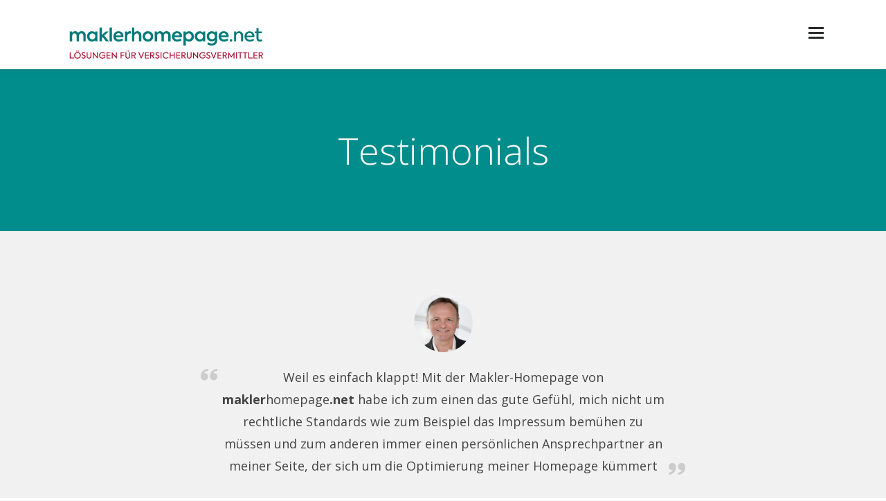

--- FILE ---
content_type: text/html; charset=UTF-8
request_url: https://www.maklerhomepage.net/page-section/testimonials/
body_size: 15977
content:
<!DOCTYPE html>
<html lang="de">
<head>
    <meta http-equiv="Content-Type" content="text/html; charset=UTF-8"/>

    <meta http-equiv="X-UA-Compatible" content="IE=Edge">

    <meta name="viewport" content="width=device-width, initial-scale=1, maximum-scale=1">

    <link rel="profile" href="http://gmpg.org/xfn/11"/>

    <link rel="pingback" href="https://www.maklerhomepage.net/xmlrpc.php"/>

    <script type="text/javascript">var template_dir = "https://www.maklerhomepage.net/wp-content/themes/fusion";var mo_options = mo_options || {};mo_options.disable_back_to_top = false;mo_options.sticky_menu = false;mo_options.theme_skin = "#008d8b";mo_options.theme_directory_url = "https://www.maklerhomepage.net/wp-content/themes/fusion";mo_options.slider_chosen="None";mo_options.disable_smooth_page_load=true;mo_options.disable_animations_on_page=false;</script>
    <link media="all" href="https://www.maklerhomepage.net/wp-content/cache/autoptimize/css/autoptimize_bf96782a41985da79c6b1828e8f8bf68.css" rel="stylesheet"><link media="screen" href="https://www.maklerhomepage.net/wp-content/cache/autoptimize/css/autoptimize_4efb30ce91d69b388ba51f24a45a5b2b.css" rel="stylesheet"><title>Testimonials &#8211; Profi Makler-Homepage für Versicherungsmakler benötigt?</title>
<meta name='robots' content='max-image-preview:large' />
<link rel='dns-prefetch' href='//s.w.org' />
<link rel="alternate" type="application/rss+xml" title="Profi Makler-Homepage für Versicherungsmakler benötigt? &raquo; Feed" href="https://www.maklerhomepage.net/feed/" />
<link rel="alternate" type="application/rss+xml" title="Profi Makler-Homepage für Versicherungsmakler benötigt? &raquo; Kommentar-Feed" href="https://www.maklerhomepage.net/comments/feed/" />
<script type="text/javascript">
window._wpemojiSettings = {"baseUrl":"https:\/\/s.w.org\/images\/core\/emoji\/13.1.0\/72x72\/","ext":".png","svgUrl":"https:\/\/s.w.org\/images\/core\/emoji\/13.1.0\/svg\/","svgExt":".svg","source":{"concatemoji":"https:\/\/www.maklerhomepage.net\/wp-includes\/js\/wp-emoji-release.min.js?ver=5.9.12"}};
/*! This file is auto-generated */
!function(e,a,t){var n,r,o,i=a.createElement("canvas"),p=i.getContext&&i.getContext("2d");function s(e,t){var a=String.fromCharCode;p.clearRect(0,0,i.width,i.height),p.fillText(a.apply(this,e),0,0);e=i.toDataURL();return p.clearRect(0,0,i.width,i.height),p.fillText(a.apply(this,t),0,0),e===i.toDataURL()}function c(e){var t=a.createElement("script");t.src=e,t.defer=t.type="text/javascript",a.getElementsByTagName("head")[0].appendChild(t)}for(o=Array("flag","emoji"),t.supports={everything:!0,everythingExceptFlag:!0},r=0;r<o.length;r++)t.supports[o[r]]=function(e){if(!p||!p.fillText)return!1;switch(p.textBaseline="top",p.font="600 32px Arial",e){case"flag":return s([127987,65039,8205,9895,65039],[127987,65039,8203,9895,65039])?!1:!s([55356,56826,55356,56819],[55356,56826,8203,55356,56819])&&!s([55356,57332,56128,56423,56128,56418,56128,56421,56128,56430,56128,56423,56128,56447],[55356,57332,8203,56128,56423,8203,56128,56418,8203,56128,56421,8203,56128,56430,8203,56128,56423,8203,56128,56447]);case"emoji":return!s([10084,65039,8205,55357,56613],[10084,65039,8203,55357,56613])}return!1}(o[r]),t.supports.everything=t.supports.everything&&t.supports[o[r]],"flag"!==o[r]&&(t.supports.everythingExceptFlag=t.supports.everythingExceptFlag&&t.supports[o[r]]);t.supports.everythingExceptFlag=t.supports.everythingExceptFlag&&!t.supports.flag,t.DOMReady=!1,t.readyCallback=function(){t.DOMReady=!0},t.supports.everything||(n=function(){t.readyCallback()},a.addEventListener?(a.addEventListener("DOMContentLoaded",n,!1),e.addEventListener("load",n,!1)):(e.attachEvent("onload",n),a.attachEvent("onreadystatechange",function(){"complete"===a.readyState&&t.readyCallback()})),(n=t.source||{}).concatemoji?c(n.concatemoji):n.wpemoji&&n.twemoji&&(c(n.twemoji),c(n.wpemoji)))}(window,document,window._wpemojiSettings);
</script>
<style type="text/css">
img.wp-smiley,
img.emoji {
	display: inline !important;
	border: none !important;
	box-shadow: none !important;
	height: 1em !important;
	width: 1em !important;
	margin: 0 0.07em !important;
	vertical-align: -0.1em !important;
	background: none !important;
	padding: 0 !important;
}
</style>
	
<style id='global-styles-inline-css' type='text/css'>
body{--wp--preset--color--black: #000000;--wp--preset--color--cyan-bluish-gray: #abb8c3;--wp--preset--color--white: #ffffff;--wp--preset--color--pale-pink: #f78da7;--wp--preset--color--vivid-red: #cf2e2e;--wp--preset--color--luminous-vivid-orange: #ff6900;--wp--preset--color--luminous-vivid-amber: #fcb900;--wp--preset--color--light-green-cyan: #7bdcb5;--wp--preset--color--vivid-green-cyan: #00d084;--wp--preset--color--pale-cyan-blue: #8ed1fc;--wp--preset--color--vivid-cyan-blue: #0693e3;--wp--preset--color--vivid-purple: #9b51e0;--wp--preset--gradient--vivid-cyan-blue-to-vivid-purple: linear-gradient(135deg,rgba(6,147,227,1) 0%,rgb(155,81,224) 100%);--wp--preset--gradient--light-green-cyan-to-vivid-green-cyan: linear-gradient(135deg,rgb(122,220,180) 0%,rgb(0,208,130) 100%);--wp--preset--gradient--luminous-vivid-amber-to-luminous-vivid-orange: linear-gradient(135deg,rgba(252,185,0,1) 0%,rgba(255,105,0,1) 100%);--wp--preset--gradient--luminous-vivid-orange-to-vivid-red: linear-gradient(135deg,rgba(255,105,0,1) 0%,rgb(207,46,46) 100%);--wp--preset--gradient--very-light-gray-to-cyan-bluish-gray: linear-gradient(135deg,rgb(238,238,238) 0%,rgb(169,184,195) 100%);--wp--preset--gradient--cool-to-warm-spectrum: linear-gradient(135deg,rgb(74,234,220) 0%,rgb(151,120,209) 20%,rgb(207,42,186) 40%,rgb(238,44,130) 60%,rgb(251,105,98) 80%,rgb(254,248,76) 100%);--wp--preset--gradient--blush-light-purple: linear-gradient(135deg,rgb(255,206,236) 0%,rgb(152,150,240) 100%);--wp--preset--gradient--blush-bordeaux: linear-gradient(135deg,rgb(254,205,165) 0%,rgb(254,45,45) 50%,rgb(107,0,62) 100%);--wp--preset--gradient--luminous-dusk: linear-gradient(135deg,rgb(255,203,112) 0%,rgb(199,81,192) 50%,rgb(65,88,208) 100%);--wp--preset--gradient--pale-ocean: linear-gradient(135deg,rgb(255,245,203) 0%,rgb(182,227,212) 50%,rgb(51,167,181) 100%);--wp--preset--gradient--electric-grass: linear-gradient(135deg,rgb(202,248,128) 0%,rgb(113,206,126) 100%);--wp--preset--gradient--midnight: linear-gradient(135deg,rgb(2,3,129) 0%,rgb(40,116,252) 100%);--wp--preset--duotone--dark-grayscale: url('#wp-duotone-dark-grayscale');--wp--preset--duotone--grayscale: url('#wp-duotone-grayscale');--wp--preset--duotone--purple-yellow: url('#wp-duotone-purple-yellow');--wp--preset--duotone--blue-red: url('#wp-duotone-blue-red');--wp--preset--duotone--midnight: url('#wp-duotone-midnight');--wp--preset--duotone--magenta-yellow: url('#wp-duotone-magenta-yellow');--wp--preset--duotone--purple-green: url('#wp-duotone-purple-green');--wp--preset--duotone--blue-orange: url('#wp-duotone-blue-orange');--wp--preset--font-size--small: 13px;--wp--preset--font-size--medium: 20px;--wp--preset--font-size--large: 36px;--wp--preset--font-size--x-large: 42px;}.has-black-color{color: var(--wp--preset--color--black) !important;}.has-cyan-bluish-gray-color{color: var(--wp--preset--color--cyan-bluish-gray) !important;}.has-white-color{color: var(--wp--preset--color--white) !important;}.has-pale-pink-color{color: var(--wp--preset--color--pale-pink) !important;}.has-vivid-red-color{color: var(--wp--preset--color--vivid-red) !important;}.has-luminous-vivid-orange-color{color: var(--wp--preset--color--luminous-vivid-orange) !important;}.has-luminous-vivid-amber-color{color: var(--wp--preset--color--luminous-vivid-amber) !important;}.has-light-green-cyan-color{color: var(--wp--preset--color--light-green-cyan) !important;}.has-vivid-green-cyan-color{color: var(--wp--preset--color--vivid-green-cyan) !important;}.has-pale-cyan-blue-color{color: var(--wp--preset--color--pale-cyan-blue) !important;}.has-vivid-cyan-blue-color{color: var(--wp--preset--color--vivid-cyan-blue) !important;}.has-vivid-purple-color{color: var(--wp--preset--color--vivid-purple) !important;}.has-black-background-color{background-color: var(--wp--preset--color--black) !important;}.has-cyan-bluish-gray-background-color{background-color: var(--wp--preset--color--cyan-bluish-gray) !important;}.has-white-background-color{background-color: var(--wp--preset--color--white) !important;}.has-pale-pink-background-color{background-color: var(--wp--preset--color--pale-pink) !important;}.has-vivid-red-background-color{background-color: var(--wp--preset--color--vivid-red) !important;}.has-luminous-vivid-orange-background-color{background-color: var(--wp--preset--color--luminous-vivid-orange) !important;}.has-luminous-vivid-amber-background-color{background-color: var(--wp--preset--color--luminous-vivid-amber) !important;}.has-light-green-cyan-background-color{background-color: var(--wp--preset--color--light-green-cyan) !important;}.has-vivid-green-cyan-background-color{background-color: var(--wp--preset--color--vivid-green-cyan) !important;}.has-pale-cyan-blue-background-color{background-color: var(--wp--preset--color--pale-cyan-blue) !important;}.has-vivid-cyan-blue-background-color{background-color: var(--wp--preset--color--vivid-cyan-blue) !important;}.has-vivid-purple-background-color{background-color: var(--wp--preset--color--vivid-purple) !important;}.has-black-border-color{border-color: var(--wp--preset--color--black) !important;}.has-cyan-bluish-gray-border-color{border-color: var(--wp--preset--color--cyan-bluish-gray) !important;}.has-white-border-color{border-color: var(--wp--preset--color--white) !important;}.has-pale-pink-border-color{border-color: var(--wp--preset--color--pale-pink) !important;}.has-vivid-red-border-color{border-color: var(--wp--preset--color--vivid-red) !important;}.has-luminous-vivid-orange-border-color{border-color: var(--wp--preset--color--luminous-vivid-orange) !important;}.has-luminous-vivid-amber-border-color{border-color: var(--wp--preset--color--luminous-vivid-amber) !important;}.has-light-green-cyan-border-color{border-color: var(--wp--preset--color--light-green-cyan) !important;}.has-vivid-green-cyan-border-color{border-color: var(--wp--preset--color--vivid-green-cyan) !important;}.has-pale-cyan-blue-border-color{border-color: var(--wp--preset--color--pale-cyan-blue) !important;}.has-vivid-cyan-blue-border-color{border-color: var(--wp--preset--color--vivid-cyan-blue) !important;}.has-vivid-purple-border-color{border-color: var(--wp--preset--color--vivid-purple) !important;}.has-vivid-cyan-blue-to-vivid-purple-gradient-background{background: var(--wp--preset--gradient--vivid-cyan-blue-to-vivid-purple) !important;}.has-light-green-cyan-to-vivid-green-cyan-gradient-background{background: var(--wp--preset--gradient--light-green-cyan-to-vivid-green-cyan) !important;}.has-luminous-vivid-amber-to-luminous-vivid-orange-gradient-background{background: var(--wp--preset--gradient--luminous-vivid-amber-to-luminous-vivid-orange) !important;}.has-luminous-vivid-orange-to-vivid-red-gradient-background{background: var(--wp--preset--gradient--luminous-vivid-orange-to-vivid-red) !important;}.has-very-light-gray-to-cyan-bluish-gray-gradient-background{background: var(--wp--preset--gradient--very-light-gray-to-cyan-bluish-gray) !important;}.has-cool-to-warm-spectrum-gradient-background{background: var(--wp--preset--gradient--cool-to-warm-spectrum) !important;}.has-blush-light-purple-gradient-background{background: var(--wp--preset--gradient--blush-light-purple) !important;}.has-blush-bordeaux-gradient-background{background: var(--wp--preset--gradient--blush-bordeaux) !important;}.has-luminous-dusk-gradient-background{background: var(--wp--preset--gradient--luminous-dusk) !important;}.has-pale-ocean-gradient-background{background: var(--wp--preset--gradient--pale-ocean) !important;}.has-electric-grass-gradient-background{background: var(--wp--preset--gradient--electric-grass) !important;}.has-midnight-gradient-background{background: var(--wp--preset--gradient--midnight) !important;}.has-small-font-size{font-size: var(--wp--preset--font-size--small) !important;}.has-medium-font-size{font-size: var(--wp--preset--font-size--medium) !important;}.has-large-font-size{font-size: var(--wp--preset--font-size--large) !important;}.has-x-large-font-size{font-size: var(--wp--preset--font-size--x-large) !important;}
</style>



<style id='rs-plugin-settings-inline-css' type='text/css'>
.tp-caption a{color:#008d8b;text-shadow:none;-webkit-transition:all 0.2s ease-out;-moz-transition:all 0.2s ease-out;-o-transition:all 0.2s ease-out;-ms-transition:all 0.2s ease-out}.tp-caption a:hover{color:#008d8b}
</style>




<!--[if IE 8]>
<link rel='stylesheet' id='style-ie8-css'  href='https://www.maklerhomepage.net/wp-content/themes/fusion/css/ie8.css?ver=5.9.12' type='text/css' media='screen' />
<![endif]-->
<!--[if IE 9]>
<link rel='stylesheet' id='style-ie9-css'  href='https://www.maklerhomepage.net/wp-content/themes/fusion/css/ie9.css?ver=5.9.12' type='text/css' media='screen' />
<![endif]-->




<link rel='stylesheet' id='style-skin-php-css'  href='https://www.maklerhomepage.net/wp-content/themes/fusion/css/skins/skin.php?skin=%23008d8b&#038;ver=5.9.12' type='text/css' media='all' />

<script type='text/javascript' src='https://www.maklerhomepage.net/wp-includes/js/jquery/jquery.min.js?ver=3.6.0' id='jquery-core-js'></script>
<script type='text/javascript' src='https://www.maklerhomepage.net/wp-includes/js/jquery/jquery-migrate.min.js?ver=3.3.2' id='jquery-migrate-js'></script>
<script type='text/javascript' src='https://www.maklerhomepage.net/wp-content/cache/autoptimize/js/autoptimize_single_6516449ed5089677ed3d7e2f11fc8942.js?ver=5.9.12' id='jquery-easing-js'></script>
<script type='text/javascript' id='foobox-free-min-js-before'>
/* Run FooBox FREE (v2.7.25) */
var FOOBOX = window.FOOBOX = {
	ready: true,
	disableOthers: true,
	o: {wordpress: { enabled: true }, showCount:false, captions: { dataTitle: ["captionTitle","title"], dataDesc: ["captionDesc","description"] }, excludes:'.fbx-link,.nofoobox,.nolightbox,a[href*="pinterest.com/pin/create/button/"]', affiliate : { enabled: false }, error: "Inhalt konnte nicht geladen werden"},
	selectors: [
		".foogallery-container.foogallery-lightbox-foobox", ".foogallery-container.foogallery-lightbox-foobox-free", ".gallery", ".wp-block-gallery", ".wp-caption", ".wp-block-image", "a:has(img[class*=wp-image-])", ".foobox"
	],
	pre: function( $ ){
		// Custom JavaScript (Pre)
		
	},
	post: function( $ ){
		// Custom JavaScript (Post)
		
		// Custom Captions Code
		
	},
	custom: function( $ ){
		// Custom Extra JS
		
	}
};
</script>

<link rel="https://api.w.org/" href="https://www.maklerhomepage.net/wp-json/" /><link rel="EditURI" type="application/rsd+xml" title="RSD" href="https://www.maklerhomepage.net/xmlrpc.php?rsd" />
<link rel="wlwmanifest" type="application/wlwmanifest+xml" href="https://www.maklerhomepage.net/wp-includes/wlwmanifest.xml" /> 
<meta name="generator" content="WordPress 5.9.12" />
<link rel="canonical" href="https://www.maklerhomepage.net/page-section/testimonials/" />
<link rel='shortlink' href='https://www.maklerhomepage.net/?p=4982' />
<link rel="alternate" type="application/json+oembed" href="https://www.maklerhomepage.net/wp-json/oembed/1.0/embed?url=https%3A%2F%2Fwww.maklerhomepage.net%2Fpage-section%2Ftestimonials%2F" />
<link rel="alternate" type="text/xml+oembed" href="https://www.maklerhomepage.net/wp-json/oembed/1.0/embed?url=https%3A%2F%2Fwww.maklerhomepage.net%2Fpage-section%2Ftestimonials%2F&#038;format=xml" />
		<script type="text/javascript">
			jQuery(document).ready(function() {
				// CUSTOM AJAX CONTENT LOADING FUNCTION
				var ajaxRevslider = function(obj) {
				
					// obj.type : Post Type
					// obj.id : ID of Content to Load
					// obj.aspectratio : The Aspect Ratio of the Container / Media
					// obj.selector : The Container Selector where the Content of Ajax will be injected. It is done via the Essential Grid on Return of Content
					
					var content = "";

					data = {};
					
					data.action = 'revslider_ajax_call_front';
					data.client_action = 'get_slider_html';
					data.token = 'fa61bf9dc0';
					data.type = obj.type;
					data.id = obj.id;
					data.aspectratio = obj.aspectratio;
					
					// SYNC AJAX REQUEST
					jQuery.ajax({
						type:"post",
						url:"https://www.maklerhomepage.net/wp-admin/admin-ajax.php",
						dataType: 'json',
						data:data,
						async:false,
						success: function(ret, textStatus, XMLHttpRequest) {
							if(ret.success == true)
								content = ret.data;								
						},
						error: function(e) {
							console.log(e);
						}
					});
					
					 // FIRST RETURN THE CONTENT WHEN IT IS LOADED !!
					 return content;						 
				};
				
				// CUSTOM AJAX FUNCTION TO REMOVE THE SLIDER
				var ajaxRemoveRevslider = function(obj) {
					return jQuery(obj.selector+" .rev_slider").revkill();
				};

				// EXTEND THE AJAX CONTENT LOADING TYPES WITH TYPE AND FUNCTION
				var extendessential = setInterval(function() {
					if (jQuery.fn.tpessential != undefined) {
						clearInterval(extendessential);
						if(typeof(jQuery.fn.tpessential.defaults) !== 'undefined') {
							jQuery.fn.tpessential.defaults.ajaxTypes.push({type:"revslider",func:ajaxRevslider,killfunc:ajaxRemoveRevslider,openAnimationSpeed:0.3});   
							// type:  Name of the Post to load via Ajax into the Essential Grid Ajax Container
							// func: the Function Name which is Called once the Item with the Post Type has been clicked
							// killfunc: function to kill in case the Ajax Window going to be removed (before Remove function !
							// openAnimationSpeed: how quick the Ajax Content window should be animated (default is 0.3)
						}
					}
				},30);
			});
		</script>
		<link rel="apple-touch-icon" sizes="57x57" href="/wp-content/uploads/fbrfg/apple-touch-icon-57x57.png?v=477OWbmnJj">
<link rel="apple-touch-icon" sizes="60x60" href="/wp-content/uploads/fbrfg/apple-touch-icon-60x60.png?v=477OWbmnJj">
<link rel="apple-touch-icon" sizes="72x72" href="/wp-content/uploads/fbrfg/apple-touch-icon-72x72.png?v=477OWbmnJj">
<link rel="apple-touch-icon" sizes="76x76" href="/wp-content/uploads/fbrfg/apple-touch-icon-76x76.png?v=477OWbmnJj">
<link rel="apple-touch-icon" sizes="114x114" href="/wp-content/uploads/fbrfg/apple-touch-icon-114x114.png?v=477OWbmnJj">
<link rel="apple-touch-icon" sizes="120x120" href="/wp-content/uploads/fbrfg/apple-touch-icon-120x120.png?v=477OWbmnJj">
<link rel="apple-touch-icon" sizes="144x144" href="/wp-content/uploads/fbrfg/apple-touch-icon-144x144.png?v=477OWbmnJj">
<link rel="apple-touch-icon" sizes="152x152" href="/wp-content/uploads/fbrfg/apple-touch-icon-152x152.png?v=477OWbmnJj">
<link rel="apple-touch-icon" sizes="180x180" href="/wp-content/uploads/fbrfg/apple-touch-icon-180x180.png?v=477OWbmnJj">
<link rel="icon" type="image/png" href="/wp-content/uploads/fbrfg/favicon-32x32.png?v=477OWbmnJj" sizes="32x32">
<link rel="icon" type="image/png" href="/wp-content/uploads/fbrfg/favicon-194x194.png?v=477OWbmnJj" sizes="194x194">
<link rel="icon" type="image/png" href="/wp-content/uploads/fbrfg/favicon-96x96.png?v=477OWbmnJj" sizes="96x96">
<link rel="icon" type="image/png" href="/wp-content/uploads/fbrfg/android-chrome-192x192.png?v=477OWbmnJj" sizes="192x192">
<link rel="icon" type="image/png" href="/wp-content/uploads/fbrfg/favicon-16x16.png?v=477OWbmnJj" sizes="16x16">
<link rel="manifest" href="/wp-content/uploads/fbrfg/manifest.json?v=477OWbmnJj">
<link rel="mask-icon" href="/wp-content/uploads/fbrfg/safari-pinned-tab.svg?v=477OWbmnJj" color="#008d8b">
<link rel="shortcut icon" href="/wp-content/uploads/fbrfg/favicon.ico?v=477OWbmnJj">
<meta name="msapplication-TileColor" content="#008d8b">
<meta name="msapplication-TileImage" content="/wp-content/uploads/fbrfg/mstile-144x144.png?v=477OWbmnJj">
<meta name="msapplication-config" content="/wp-content/uploads/fbrfg/browserconfig.xml?v=477OWbmnJj">
<meta name="theme-color" content="#ffffff"><meta name="keywords" content="Maklerhomepage, Maklerseite, Versicherung, Webdesign, Newsletter, Makler Software, Maklerpool, Maklerpools, Maklerprogramm, Makler Software f&uuml;r Versicherungsmakler, Vermittler, Versicherungsvermittler, Versicherungssoftware, Versicherungsbranche, Versicherungsmaklersoftware, Homepage-System, maklerhomepages, makleraccess"><meta name="google-site-verification" content="MfxqhNrXtdgdsUttXFSD3EDjNDtDoSJf3uJ2PViKNW4" /><!-- Options based styling -->
<style type="text/css">
@import url(https://fonts.googleapis.com/css?family=Open+Sans|Open+Sans|Lato);

h1,h2,h3,h4,h5,h6 {font-family:"Open Sans";letter-spacing:0px;}
body{font-family:"Open Sans";}
cite, em, i, #author-widget .author-name, .rss-block, ul.post-list .published, ul.post-list .byline, ul.post-list .entry-meta, .entry-meta span a, .comment-author cite, .comment-reply-link, .comment-edit-link, .comment-reply-link:visited, .comment-edit-link:visited
{font-family:"Lato";}
body{}
#primary-menu > ul.menu > li > a {color:#000000 !important;}
#pricing-action .pointing-arrow img { opacity: 0 }
/* Woocommerce styling to not display the cart icon in non-woocommerce pages */
.woocommerce-site .cart-contents {
display: none;
}

.woocommerce-page .cart-contents {
display: block;
}

.woocommerce-site #primary-menu, .woocommerce-site #header.sticky #primary-menu {
margin-right: 200px;
}

.woocommerce-page #primary-menu, .woocommerce-page #header.sticky #primary-menu {
margin-right: 260px;
}

.woocommerce-site #sidebar-header .social-list {
right: 40px;
}

.woocommerce-page #sidebar-header .social-list {
right: 110px;
}



.button.transparent {
  background: rgba(255, 255, 255, 0);
  border: 2px solid #ccc !important;
  text-shadow: none;
  padding: 12px 28px !important;
  font-weight:400;
  -webkit-transition: all 0.3s ease-in-out 0s;
  -moz-transition: all 0.3s ease-in-out 0s;
  -ms-transition: all 0.3s ease-in-out 0s;
  transition: all 0.3s ease-in-out 0s;
}

.rev_slider .button
{
  padding: 12px 28px !important;
  font-weight: 400;
  -webkit-transition: all 0.3s ease-in-out 0s;
  -moz-transition: all 0.3s ease-in-out 0s;
  -ms-transition: all 0.3s ease-in-out 0s;
  transition: all 0.3s ease-in-out 0s;
}

.image-info-buttons { display: none }

#site-logo a img.standard-logo {width: 300px;}

ul.tab-list li a.visible:hover i, ul.tab-list li a.visible:hover span, ul.tab-list li a.flex-active:hover i, ul.tab-list li a.flex-active:hover span { color: #008d8b !important; }

#primary-menu { float: left; margin-right: 0; }

#content .hentry .entry-meta {
display: none;
}
#content .hentry h2.entry-title,
.post h1.entry-title {
border-bottom: 1px solid #ddd;
padding-bottom: 15px;
margin-bottom: 15px;
}

@media screen and (max-width: 767px) {
#site-logo a img.standard-logo {width: 75%; display: inline}
}

#faq { max-width: 900px; margin: 15px auto; }

#faq .toggle-content { padding: 15px 20px; }

.toggle-label:hover { background-color: #008d8b !important; }

#callback-wrap { height: 850px; }

@media only screen and (max-width: 767px) {
#callback-wrap { height: auto }
#callback-wrap video { left: 0; }
}

#kontakt-header h2, #callback-wrap h3 { color: #fff; }

#contact-us .dark-bg .contact-form .button, #contact-us .dark-bg .contact-form input[type=submit], #contact-us .dark-bg .wpcf7-form .button, #contact-us .dark-bg .wpcf7-form input[type=submit], #app-platforms .button-wrap .button {
    background-color: #008d8b !important;
    border-color: #008d8b !important;
    color: #fff !important;
}

#agency-header .heading2 .pitch {
font-size: 20px;
}

.button-red {
display: inline-block;
padding: 10px 20px;
margin: 0px;
cursor: pointer;
text-align: center;
vertical-align: middle;
font-size: 14px;
line-height: 22px;
color: #FFF !important;
background-color: #b53748;
border-radius: 4px;
}

#slider-area .rev_slider_wrapper {
background-color: #008d8b !important;
}

@media only screen and (max-width: 767px) {
.segment.hero-header .heading2 .title {
    font-size: 32px;
}
}

#callback-wrap input[type="submit"] {
background-color: #b53748; 
border-color: #b53748
}
#contact-us .dark-bg .contact-form .button:hover, #contact-us .dark-bg .contact-form input[type=submit]:hover, #contact-us .dark-bg .wpcf7-form .button:hover, #contact-us .dark-bg .wpcf7-form input[type=submit]:hover {
background-color: #b53748 !important
}

.neuesEntdecken {display: none}
@media screen and (min-width: 1200px) {
.neuesEntdecken {
    display: block;
    position: fixed;
    top: 150px;
    left: 0;
    z-index: 9999;
}
}

body.post-type-archive-portfolio #title-area,
body.tax-portfolio_category #title-area {
    background-image: url(https://www.maklerhomepage.net/wp-content/uploads/2016/01/Husum_header.png);
    background-position: center center;
    border: none;
    box-shadow: none;
    padding: 118px 0 98px 0;
}

body.single-post #title-area,
body.archive.category #title-area {
    background-image: url(https://www.maklerhomepage.net/wp-content/uploads/2016/01/Husum_header.png);
    background-position: center center;
    border: none;
    box-shadow: none;
    padding: 118px 0 98px 0;
}

#client-list .threecol:nth-child(9) {
    border-left-color: transparent;
}

.portfolio-link-item a.portfolio-link i {
line-height: 30px;
}

.heading2 .title { max-width: 880px; 
}
.segment.hero-header .pitch {
font-size: 26px;}

#primary-menu ul.menu li.menu-item-10429 a {
background-color: #a60a2d;
color: #ffffff !important;
}

#sidenav #side-menu ul.menu {
    -webkit-animation: none !important;
    -moz-animation: none !important;
    -ms-animation: none !important;
    animation: none !important;
}

#app-intro .text-wrap {
max-width: 880px;
}

.dark-bg p, .dark-bg div { 
color: #787777;
}

#primary-menu ul.menu li.menu-item-10710 a {
background-color: #E3E3E3;

}

.hinweis-telefonanlage {
background-color: #b53748;
}

.hinweis-telefonanlage .text-wrap {
max-width: 880px;
margin: auto;
padding: 2em 0;
color: #fff;
font-size: 1.5em;
line-height: 1.5;
}

#pe_rating { margin-top: 14px; color: #a3a8ab !important }
#pe_rating:hover { color: #ebebe9 !important }

</style>
		<style type="text/css" id="wp-custom-css">
			/*
Hier kannst du dein eigenes CSS einfügen.

Klicke auf das Hilfe-Symbol oben, um mehr zu lernen.
*/


#cookie-notice .cn-button{
	margin-top: 0.4em;
	display: inline-block;
	padding: 0.2em 1em;
}

.cookie-notice-container {
    padding: 1em 2.5em;
	font-size: 1.1em;
}		</style>
		<style id="sccss">/* Füge hier Dein eigenes CSS ein */
.page-id-8414 table td, table tr th {
    border: 0px solid white; 
    padding: 8px 12px;
    padding-top: 7px;
    padding-bottom: 7px;
    vertical-align: top;
    background-color: white!important;
    /* max-height: 20px!important; */
}
.twocol {
    float: left;
    display: block;
    margin-right: 10px;
	}
.neuesEntdecken {
    display: none!important;
}
a#mobile-menu-toggle {
    display: none;
}
.contact-info {
  max-width: 1000px;
}
a.button-red {
    display: none;
}
#subscribe-news .disclaimer {
    color: #888;
    font-size: 13px;
    line-height: 24px;
    font-style: italic;
    margin-top: 5px;
}</style>
</head>

<body class="page_section-template-default single single-page_section postid-4982 layout-1c  fluid-width-page header-default">



<a id="mobile-menu-toggle" href="#"><i class="icon-menu"></i>&nbsp;</a>
<nav id="mobile-menu" class="menu-container clearfix"><div class="menu-header">Menu</div></nav><!-- #mobile-menu -->
<div id="container">

    
    
    <header id="header" >

        <div class="inner clearfix">

            <div class="wrap">

                <div id="site-logo"><a href="https://www.maklerhomepage.net/" title="Profi Makler-Homepage für Versicherungsmakler benötigt?" rel="home"><img class="standard-logo" src="https://www.maklerhomepage.net/wp-content/uploads/2015/07/MHP-Neues-Logo.svg" alt="Profi Makler-Homepage für Versicherungsmakler benötigt?"/><img class="light-logo" src="https://www.maklerhomepage.net/wp-content/uploads/2015/07/MHP-Neues-Logo.svg" alt="Profi Makler-Homepage für Versicherungsmakler benötigt?"/></a></div><nav id="primary-menu" class="dropdown-menu-wrap clearfix"></nav><!-- #primary-menu --><div class="side-nav-toggle"><a href="#"><span class="icon"></span></a></div>
        <aside id="sidenav" class="sec-nav closed">

            
            <nav id="side-menu" class="menu-container"><ul id="menu-sidenav" class="menu"><li id="menu-item-8974" class="menu-item menu-item-type-post_type menu-item-object-page menu-item-home menu-item-8974"><a href="https://www.maklerhomepage.net/">Home</a></li>
<li id="menu-item-8975" class="menu-item menu-item-type-post_type menu-item-object-page menu-item-8975"><a href="https://www.maklerhomepage.net/unternehmen/">Unternehmen</a></li>
<li id="menu-item-9409" class="menu-item menu-item-type-post_type menu-item-object-page current_page_parent menu-item-9409"><a href="https://www.maklerhomepage.net/aktuelles/">Aktuelles</a></li>
<li id="menu-item-9196" class="menu-item menu-item-type-post_type menu-item-object-page menu-item-9196"><a href="https://www.maklerhomepage.net/haeufige-fragen/">Häufige Fragen</a></li>
<li id="menu-item-8922" class="menu-item menu-item-type-post_type menu-item-object-page menu-item-8922"><a href="https://www.maklerhomepage.net/kontakt/">Kontakt</a></li>
</ul></nav><!-- #side-menu -->
            <div id="sidenav-bottom-section"><ul class="social-list clearfix center"><li><a class="facebook" href="https://www.facebook.com/maklerhomepage" target="_blank" title="Follow on Facebook"><i class="icon-facebook5"></i></a></li></ul></div>
            
        </aside> <!-- #sidenav -->

        
    
            </div>

        </div>

    </header>
    <!-- #header -->

    
    <div id="header-spacer"></div>
    <header id="title-area" class="clearfix"><div class="inner"><h1 class="page_section-title entry-title">Testimonials</h1></div></header> <!-- title-area -->
    <div id="main" class="clearfix">

        
        <div class="inner clearfix">

    <div id="content" class="twelvecol ">

        
            
                <article id="post-4982" class="post-4982 page_section type-page_section status-publish hentry">

                    <div class="entry-content">

                        
                        <div id="client-testimonials" class="segment "  style="background-color:#f1f1f1;"><div class="segment-content">
<script type="text/javascript">
jQuery(document).ready(function($) {jQuery('.testimonials-slider-container .flexslider').flexslider({animation: "slide",slideshowSpeed: 4500,animationSpeed: 600,namespace: "flex-",pauseOnAction:false,pauseOnHover: true,controlNav: true,directionNav: false,direction: "horizontal",prevText: "<span class=\"icon-angle-left\"></span>",nextText: "<span class=\"icon-angle-right\"></span>",smoothHeight: false,animationLoop: true,slideshow: true,easing: "swing",controlsContainer: ".testimonials-slider-container"})});
</script>
<div  class="testimonials-slider-container"><div class="flexslider">

            <ul class="slides">

                
                    <li>
                        
                            <div class="client-img">

                                <div class="center">

                                    <span><img width="237" height="237" src="https://www.maklerhomepage.net/wp-content/uploads/2013/12/Jens-Osburg.jpg" class="img-circle wp-post-image" alt="Testimonial" title="" srcset="https://www.maklerhomepage.net/wp-content/uploads/2013/12/Jens-Osburg.jpg 237w, https://www.maklerhomepage.net/wp-content/uploads/2013/12/Jens-Osburg-150x150.jpg 150w" sizes="(max-width: 237px) 100vw, 237px" /></span>
                                </div>

                            </div>

                        
                        <div class="quote">

                            <blockquote>Weil es einfach klappt! Mit der Makler-Homepage von <strong>makler</strong>homepage<strong>.net</strong> habe ich zum einen das gute Gefühl, mich nicht um rechtliche Standards wie zum Beispiel das Impressum bemühen zu müssen und zum anderen immer einen persönlichen Ansprechpartner an meiner Seite, der sich um die Optimierung meiner Homepage kümmert</blockquote>

                            <cite><span class="client-name">Jens Osburg</span><span class="client-details"><a href="https://www.osburg-eg.de/" target="_blank"> OSBURG Versicherungsmakler für Verbraucher eG</a></span></cite>

                        </div>
                    </li>

                
                    <li>
                        
                            <div class="client-img">

                                <div class="center">

                                    <span><img width="450" height="450" src="https://www.maklerhomepage.net/wp-content/uploads/2013/12/Maklerhomepage.net_Testimonials_Marc-Hinrichsen.png" class="img-circle wp-post-image" alt="Testimonial" loading="lazy" title="" srcset="https://www.maklerhomepage.net/wp-content/uploads/2013/12/Maklerhomepage.net_Testimonials_Marc-Hinrichsen.png 450w, https://www.maklerhomepage.net/wp-content/uploads/2013/12/Maklerhomepage.net_Testimonials_Marc-Hinrichsen-150x150.png 150w, https://www.maklerhomepage.net/wp-content/uploads/2013/12/Maklerhomepage.net_Testimonials_Marc-Hinrichsen-300x300.png 300w" sizes="(max-width: 450px) 100vw, 450px" /></span>
                                </div>

                            </div>

                        
                        <div class="quote">

                            <blockquote>Die Hans John Versicherungsmakler GmbH arbeitet seit Jahren sehr erfolgreich mit <strong>makler</strong>homepage<strong>.net</strong> zusammen. Insbesondere durch die schnelle und professionelle Umsetzung unseres VSH-Tarifrechners sind unsere Vertriebsprozesse heute schneller und besser aufgestellt.
Wir empfehlen jedem Maklerkollegen, die Leistungen von <strong>makler</strong>homepage<strong>.net</strong> zu nutzen.</blockquote>

                            <cite><span class="client-name">Marc Hinrichsen</span><span class="client-details"><a href="http://www.haftpflichtexperten.de/" target="_blank">Haftpflichtexperten.de</a></span></cite>

                        </div>
                    </li>

                
                    <li>
                        
                            <div class="client-img">

                                <div class="center">

                                    <span><img width="450" height="450" src="https://www.maklerhomepage.net/wp-content/uploads/2013/12/Maklerhomepage.net_Testimonials_Michael_Schemel.jpg" class="img-circle wp-post-image" alt="Testimonial" loading="lazy" title="" srcset="https://www.maklerhomepage.net/wp-content/uploads/2013/12/Maklerhomepage.net_Testimonials_Michael_Schemel.jpg 450w, https://www.maklerhomepage.net/wp-content/uploads/2013/12/Maklerhomepage.net_Testimonials_Michael_Schemel-150x150.jpg 150w, https://www.maklerhomepage.net/wp-content/uploads/2013/12/Maklerhomepage.net_Testimonials_Michael_Schemel-300x300.jpg 300w" sizes="(max-width: 450px) 100vw, 450px" /></span>
                                </div>

                            </div>

                        
                        <div class="quote">

                            <blockquote>Für mich war alleine das Engagement ausschlaggebend und entscheidend. Ihre Idee etwas wirklich neues zu schaffen und nicht aus dem alten „Kleid“ ein neue Kopie zu erstellen, fand ich sehr spannend. Die Neugestaltung der Webpräsenz, das neue Logo, sowie die neue Büroausstattung, wirken jetzt endlich modern und sind auf dem Stand der Zeit. Ich bin sehr zufrieden mit der gesamten Arbeit und Betreuung und bin froh, endlich einen adäquaten Partner rundum diesen Geschäftsbereich gefunden zu haben.</blockquote>

                            <cite><span class="client-name">Michael Schemel</span><span class="client-details"><a href="http://www.vufi.de/" target="_blank">VUFI.de</a></span></cite>

                        </div>
                    </li>

                
                    <li>
                        
                            <div class="client-img">

                                <div class="center">

                                    <span><img width="85" height="85" src="https://www.maklerhomepage.net/wp-content/uploads/2016/05/Maklerhomepage.net_Testimonials_Orhan-Guener.jpg" class="img-circle wp-post-image" alt="Testimonial" loading="lazy" title="" /></span>
                                </div>

                            </div>

                        
                        <div class="quote">

                            <blockquote>Die Zusammenarbeit mit dem Team von Icehouse ist sehr angenehm, angefangen von der Kommunikation bis hin zur Umsetzung unserer Wünsche.

Die Pflege unseres Portals ist kinderleicht, somit können wir unseren Kunden ganz einfach immer die aktuellsten Unterlagen zur Verfügung stellen.</blockquote>

                            <cite><span class="client-name">Orhan Güner</span><span class="client-details"><a href="https://markel.de/" target="_blank">markelinternational.de</a></span></cite>

                        </div>
                    </li>

                
            </ul>

            
</div><!-- flexslider --></div><!-- testimonials-slider-container -->
</div></div><!-- .segment-->

                        
                    </div>
                    <!-- .entry-content -->

                </article><!-- .hentry -->

            
        
    </div><!-- #content -->


</div><!-- #main .inner -->


</div><!-- #main -->


<footer id="footer" class="sec-nav">

    
    <div id="footer-bottom">

        <div class="inner">

            
	<nav id="menu-footer" class="menu-container">

			<div class="menu"><ul id="menu-footer-items" class=""><li id="menu-item-9118" class="menu-item menu-item-type-post_type menu-item-object-page menu-item-9118"><a href="https://www.maklerhomepage.net/impressum/">Impressum</a></li>
<li id="menu-item-9121" class="menu-item menu-item-type-post_type menu-item-object-page menu-item-9121"><a href="https://www.maklerhomepage.net/datenschutz/">Datenschutz</a></li>
<li id="menu-item-9135" class="menu-item menu-item-type-post_type menu-item-object-page menu-item-9135"><a href="https://www.maklerhomepage.net/allgemeine-lizenzbestimmungen-alb/">Allgemeine Lizenzbestimmungen (ALB)</a></li>
<li id="menu-item-9137" class="menu-item menu-item-type-post_type menu-item-object-page menu-item-9137"><a href="https://www.maklerhomepage.net/kontakt/">Kontakt</a></li>
<li id="menu-item-10747" class="menu-item menu-item-type-custom menu-item-object-custom menu-item-10747"><a href="tel:+4948419054025">Tel:. 048 41 90 54 0 25</a></li>
</ul></div>
	</nav><!-- #menu-footer -->

			<!-- from cache (1893/3600) --><style>#pe_rating{display:inline-block;font-size:16px;text-align:center;color:#726542;border:none;text-decoration:none;outline:none;font-size-adjust:.5}#pe_rating,#pe_rating *{box-sizing:border-box}#pe_rating #pe_additional_info{overflow:hidden;height:20px;margin:-20px;line-height:200px;padding-top:20px}#pe_rating.pe_g #pe_name{overflow:hidden;position:absolute;height:10px;line-height:50px;padding-top:50px}#pe_rating.pe_g #pe_name img{display:block}#pe_rating.pe_g .pe_u{display:block;margin:0 0 .3em;font-size:.8em;line-height:1.2em;color:#726542}#pe_rating.pe_g.pe_l>span>span{margin-left:.1em;margin-right:.1em}#pe_rating.pe_g.pe_l>span>span.pe_u{vertical-align:.6em}#pe_rating.pe_t.pe_b>span>span:first-of-type{display:inline}#pe_rating.pe_t #pe_name,#pe_rating.pe_t>span>span{font-size:.8em;line-height:1.2em}#pe_rating.pe_t>span>span{display:block}#pe_rating.pe_l>span>.pe_u,#pe_rating.pe_l>span>span{display:inline-block}#pe_rating>span>.pe_u{text-decoration:underline}#pe_rating>span>.pe_u:hover{text-decoration:none}#pe_stars{display:inline-block;position:relative;overflow:visible;width:100px;height:1.6rem;margin:0!important;line-height:1em;font-size:18px;text-align:left}#pe_stars .pe_star_container1{left:0;height:24px;width:24px}#pe_stars .pe_star_container2{left:20px;height:24px;width:24px}#pe_stars .pe_star_container3{left:40px;height:24px;width:24px}#pe_stars .pe_star_container4{left:60px;height:24px;width:24px}#pe_stars .pe_star_container5{left:80px;height:24px;width:24px}#pe_stars #pe_filled_stars_container{display:-webkit-box;display:-ms-flexbox;display:flex}#pe_stars #pe_filled_stars_container svg{max-width:unset}#pe_stars>span{display:block;position:absolute;overflow:hidden;top:.1rem;left:0;padding-top:0}#pe_stars>span>span{padding-top:0}</style>
<a id="pe_rating" title="Kundenbewertungen &amp; Erfahrungen zu maklerhomepage&period;net. Mehr Infos anzeigen." target="_blank" href="https://www.provenexpert.com/maklerhomepage-net/" class="pe_t pe_l" style="color:#726542 !important;"> <span id="pe_name">maklerhomepage&period;net</span> <span> <span><span></span> hat</span> <span><span>4,73</span> von <span>5</span> Sternen<span></span></span> <span> | <span>133</span> Bewertungen auf ProvenExpert.com </span> </span> </a> <script type="application/ld+json">{ "@context": "https://schema.org/", "@type": "Product", "name": "maklerhomepage.net", "description": "Die professionelle Makler-Homepage f\u00fcr Finanz- und Versicherungsmakler mit Biss!", "image": "https://images.provenexpert.com/13/96/8a527253506101bc60b72063a369/maklerhomepage-net_full_1479824667.jpg", "aggregateRating": { "@type": "AggregateRating", "reviewCount": 133, "ratingValue": 4.73, "bestRating": 5, "worstRating": 1 } }</script>
            <div id="footer-bottom-text">© 2022</div>
            <a id="go-to-top" href="#" title="Back to top"><i class="icon-arrow-up"></i></a>
        </div>

    </div>
    <!-- #footer-bottom -->

</footer> <!-- #footer -->


</div><!-- #container -->


<!--googleoff: all--><div data-nosnippet><script id="BorlabsCookieBoxWrap" type="text/template"><div
    id="BorlabsCookieBox"
    class="BorlabsCookie"
    role="dialog"
    aria-labelledby="CookieBoxTextHeadline"
    aria-describedby="CookieBoxTextDescription"
    aria-modal="true"
>
    <div class="top-center" style="display: none;">
        <div class="_brlbs-box-wrap">
            <div class="_brlbs-box _brlbs-box-advanced">
                <div class="cookie-box">
                    <div class="container">
                        <div class="row">
                            <div class="col-12">
                                <div class="_brlbs-flex-center">
                                                                            <img
                                            width="32"
                                            height="32"
                                            class="cookie-logo"
                                            src="https://www.maklerhomepage.net/wp-content/uploads/2015/07/mhp-logo.png"
                                            srcset="https://www.maklerhomepage.net/wp-content/uploads/2015/07/mhp-logo.png, https://www.maklerhomepage.net/wp-content/uploads/2015/07/mhp-logo.png 2x"
                                            alt="Datenschutzeinstellungen"
                                            aria-hidden="true"
                                        >
                                    
                                    <span role="heading" aria-level="3" class="_brlbs-h3" id="CookieBoxTextHeadline">Datenschutzeinstellungen</span>
                                </div>

                                <p id="CookieBoxTextDescription"><span class="_brlbs-paragraph _brlbs-text-description">Wir nutzen Cookies auf unserer Website. Einige von ihnen sind essenziell, während andere uns helfen, diese Website und Ihre Erfahrung zu verbessern.</span> <span class="_brlbs-paragraph _brlbs-text-confirm-age">Wenn Sie unter 16 Jahre alt sind und Ihre Zustimmung zu freiwilligen Diensten geben möchten, müssen Sie Ihre Erziehungsberechtigten um Erlaubnis bitten.</span> <span class="_brlbs-paragraph _brlbs-text-technology">Wir verwenden Cookies und andere Technologien auf unserer Website. Einige von ihnen sind essenziell, während andere uns helfen, diese Website und Ihre Erfahrung zu verbessern.</span> <span class="_brlbs-paragraph _brlbs-text-personal-data">Personenbezogene Daten können verarbeitet werden (z. B. IP-Adressen), z. B. für personalisierte Anzeigen und Inhalte oder Anzeigen- und Inhaltsmessung.</span> <span class="_brlbs-paragraph _brlbs-text-more-information">Weitere Informationen über die Verwendung Ihrer Daten finden Sie in unserer  <a class="_brlbs-cursor" href="">Datenschutzerklärung</a>.</span> <span class="_brlbs-paragraph _brlbs-text-revoke">Sie können Ihre Auswahl jederzeit unter <a class="_brlbs-cursor" href="#" data-cookie-individual>Einstellungen</a> widerrufen oder anpassen.</span></p>

                                                                    <fieldset>
                                        <legend class="sr-only">Datenschutzeinstellungen</legend>
                                        <ul>
                                                                                                <li>
                                                        <label class="_brlbs-checkbox">
                                                            Essenziell                                                            <input
                                                                id="checkbox-essential"
                                                                tabindex="0"
                                                                type="checkbox"
                                                                name="cookieGroup[]"
                                                                value="essential"
                                                                 checked                                                                 disabled                                                                data-borlabs-cookie-checkbox
                                                            >
                                                            <span class="_brlbs-checkbox-indicator"></span>
                                                        </label>
                                                    </li>
                                                                                                    <li>
                                                        <label class="_brlbs-checkbox">
                                                            Externe Medien                                                            <input
                                                                id="checkbox-external-media"
                                                                tabindex="0"
                                                                type="checkbox"
                                                                name="cookieGroup[]"
                                                                value="external-media"
                                                                 checked                                                                                                                                data-borlabs-cookie-checkbox
                                                            >
                                                            <span class="_brlbs-checkbox-indicator"></span>
                                                        </label>
                                                    </li>
                                                                                        </ul>
                                    </fieldset>

                                    
                                                                    <p class="_brlbs-accept">
                                        <a
                                            href="#"
                                            tabindex="0"
                                            role="button"
                                            class="_brlbs-btn _brlbs-btn-accept-all _brlbs-cursor"
                                            data-cookie-accept-all
                                        >
                                            Alle akzeptieren                                        </a>
                                    </p>

                                    <p class="_brlbs-accept">
                                        <a
                                            href="#"
                                            tabindex="0"
                                            role="button"
                                            id="CookieBoxSaveButton"
                                            class="_brlbs-btn _brlbs-cursor"
                                            data-cookie-accept
                                        >
                                            Speichern                                        </a>
                                    </p>
                                
                                
                                <p class="_brlbs-manage-btn ">
                                    <a href="#" class="_brlbs-cursor _brlbs-btn " tabindex="0" role="button" data-cookie-individual>
                                        Individuelle Datenschutzeinstellungen                                    </a>
                                </p>

                                <p class="_brlbs-legal">
                                    <a href="#" class="_brlbs-cursor" tabindex="0" role="button" data-cookie-individual>
                                        Cookie-Details                                    </a>

                                    
                                                                    </p>
                            </div>
                        </div>
                    </div>
                </div>

                <div
    class="cookie-preference"
    aria-hidden="true"
    role="dialog"
    aria-describedby="CookiePrefDescription"
    aria-modal="true"
>
    <div class="container not-visible">
        <div class="row no-gutters">
            <div class="col-12">
                <div class="row no-gutters align-items-top">
                    <div class="col-12">
                        <div class="_brlbs-flex-center">
                                                    <img
                                width="32"
                                height="32"
                                class="cookie-logo"
                                src="https://www.maklerhomepage.net/wp-content/uploads/2015/07/mhp-logo.png"
                                srcset="https://www.maklerhomepage.net/wp-content/uploads/2015/07/mhp-logo.png, https://www.maklerhomepage.net/wp-content/uploads/2015/07/mhp-logo.png 2x"
                                alt="Datenschutzeinstellungen"
                            >
                                                    <span role="heading" aria-level="3" class="_brlbs-h3">Datenschutzeinstellungen</span>
                        </div>

                        <p id="CookiePrefDescription">
                            <span class="_brlbs-paragraph _brlbs-text-confirm-age">Wenn Sie unter 16 Jahre alt sind und Ihre Zustimmung zu freiwilligen Diensten geben möchten, müssen Sie Ihre Erziehungsberechtigten um Erlaubnis bitten.</span> <span class="_brlbs-paragraph _brlbs-text-technology">Wir verwenden Cookies und andere Technologien auf unserer Website. Einige von ihnen sind essenziell, während andere uns helfen, diese Website und Ihre Erfahrung zu verbessern.</span> <span class="_brlbs-paragraph _brlbs-text-personal-data">Personenbezogene Daten können verarbeitet werden (z. B. IP-Adressen), z. B. für personalisierte Anzeigen und Inhalte oder Anzeigen- und Inhaltsmessung.</span> <span class="_brlbs-paragraph _brlbs-text-more-information">Weitere Informationen über die Verwendung Ihrer Daten finden Sie in unserer  <a class="_brlbs-cursor" href="">Datenschutzerklärung</a>.</span> <span class="_brlbs-paragraph _brlbs-text-description">Hier finden Sie eine Übersicht über alle verwendeten Cookies. Sie können Ihre Einwilligung zu ganzen Kategorien geben oder sich weitere Informationen anzeigen lassen und so nur bestimmte Cookies auswählen.</span>                        </p>

                        <div class="row no-gutters align-items-center">
                            <div class="col-12 col-sm-7">
                                <p class="_brlbs-accept">
                                                                            <a
                                            href="#"
                                            class="_brlbs-btn _brlbs-btn-accept-all _brlbs-cursor"
                                            tabindex="0"
                                            role="button"
                                            data-cookie-accept-all
                                        >
                                            Alle akzeptieren                                        </a>
                                        
                                    <a
                                        href="#"
                                        id="CookiePrefSave"
                                        tabindex="0"
                                        role="button"
                                        class="_brlbs-btn _brlbs-cursor"
                                        data-cookie-accept
                                    >
                                        Speichern                                    </a>

                                                                    </p>
                            </div>

                            <div class="col-12 col-sm-5">
                                <p class="_brlbs-refuse">
                                    <a
                                        href="#"
                                        class="_brlbs-cursor"
                                        tabindex="0"
                                        role="button"
                                        data-cookie-back
                                    >
                                        Zurück                                    </a>

                                                                    </p>
                            </div>
                        </div>
                    </div>
                </div>

                <div data-cookie-accordion>
                                            <fieldset>
                            <legend class="sr-only">Datenschutzeinstellungen</legend>

                                                                                                <div class="bcac-item">
                                        <div class="d-flex flex-row">
                                            <label class="w-75">
                                                <span role="heading" aria-level="4" class="_brlbs-h4">Essenziell (6)</span>
                                            </label>

                                            <div class="w-25 text-right">
                                                                                            </div>
                                        </div>

                                        <div class="d-block">
                                            <p>Essenzielle Cookies ermöglichen grundlegende Funktionen und sind für die einwandfreie Funktion der Website erforderlich.</p>

                                            <p class="text-center">
                                                <a
                                                    href="#"
                                                    class="_brlbs-cursor d-block"
                                                    tabindex="0"
                                                    role="button"
                                                    data-cookie-accordion-target="essential"
                                                >
                                                    <span data-cookie-accordion-status="show">
                                                        Cookie-Informationen anzeigen                                                    </span>

                                                    <span data-cookie-accordion-status="hide" class="borlabs-hide">
                                                        Cookie-Informationen ausblenden                                                    </span>
                                                </a>
                                            </p>
                                        </div>

                                        <div
                                            class="borlabs-hide"
                                            data-cookie-accordion-parent="essential"
                                        >
                                                                                            <table>
                                                    
                                                    <tr>
                                                        <th scope="row">Name</th>
                                                        <td>
                                                            <label>
                                                                Borlabs Cookie                                                            </label>
                                                        </td>
                                                    </tr>

                                                    <tr>
                                                        <th scope="row">Anbieter</th>
                                                        <td>Eigentümer dieser Website</td>
                                                    </tr>

                                                                                                            <tr>
                                                            <th scope="row">Zweck</th>
                                                            <td>Speichert die Einstellungen der Besucher, die in der Cookie Box von Borlabs Cookie ausgewählt wurden.</td>
                                                        </tr>
                                                        
                                                    
                                                    
                                                                                                            <tr>
                                                            <th scope="row">Cookie Name</th>
                                                            <td>borlabs-cookie</td>
                                                        </tr>
                                                        
                                                                                                            <tr>
                                                            <th scope="row">Cookie Laufzeit</th>
                                                            <td>1 Jahr</td>
                                                        </tr>
                                                                                                        </table>
                                                                                                <table>
                                                    
                                                    <tr>
                                                        <th scope="row">Name</th>
                                                        <td>
                                                            <label>
                                                                wp-settings-time-510                                                            </label>
                                                        </td>
                                                    </tr>

                                                    <tr>
                                                        <th scope="row">Anbieter</th>
                                                        <td>Wordpress</td>
                                                    </tr>

                                                                                                            <tr>
                                                            <th scope="row">Zweck</th>
                                                            <td>Time settins</td>
                                                        </tr>
                                                        
                                                    
                                                    
                                                    
                                                                                                    </table>
                                                                                                <table>
                                                    
                                                    <tr>
                                                        <th scope="row">Name</th>
                                                        <td>
                                                            <label>
                                                                wp-settings-510                                                            </label>
                                                        </td>
                                                    </tr>

                                                    <tr>
                                                        <th scope="row">Anbieter</th>
                                                        <td>Wordpress</td>
                                                    </tr>

                                                                                                            <tr>
                                                            <th scope="row">Zweck</th>
                                                            <td>Wordpress Settings</td>
                                                        </tr>
                                                        
                                                    
                                                    
                                                    
                                                                                                    </table>
                                                                                                <table>
                                                    
                                                    <tr>
                                                        <th scope="row">Name</th>
                                                        <td>
                                                            <label>
                                                                wordpress_logged_in_                                                            </label>
                                                        </td>
                                                    </tr>

                                                    <tr>
                                                        <th scope="row">Anbieter</th>
                                                        <td>wordpress</td>
                                                    </tr>

                                                                                                            <tr>
                                                            <th scope="row">Zweck</th>
                                                            <td>Wordpress Login Status</td>
                                                        </tr>
                                                        
                                                    
                                                    
                                                    
                                                                                                    </table>
                                                                                                <table>
                                                    
                                                    <tr>
                                                        <th scope="row">Name</th>
                                                        <td>
                                                            <label>
                                                                wordpress_test_cookie                                                            </label>
                                                        </td>
                                                    </tr>

                                                    <tr>
                                                        <th scope="row">Anbieter</th>
                                                        <td>Wordpress</td>
                                                    </tr>

                                                                                                            <tr>
                                                            <th scope="row">Zweck</th>
                                                            <td>wordpress cookie test</td>
                                                        </tr>
                                                        
                                                    
                                                    
                                                    
                                                                                                    </table>
                                                                                                <table>
                                                    
                                                    <tr>
                                                        <th scope="row">Name</th>
                                                        <td>
                                                            <label>
                                                                cookie_notice_accepted                                                            </label>
                                                        </td>
                                                    </tr>

                                                    <tr>
                                                        <th scope="row">Anbieter</th>
                                                        <td>maklerhomepage.net GmbH</td>
                                                    </tr>

                                                    
                                                    
                                                    
                                                                                                            <tr>
                                                            <th scope="row">Cookie Name</th>
                                                            <td>cookie_notice_accepted</td>
                                                        </tr>
                                                        
                                                                                                    </table>
                                                                                        </div>
                                    </div>
                                                                                                                                                                                                                                                                        <div class="bcac-item">
                                        <div class="d-flex flex-row">
                                            <label class="w-75">
                                                <span role="heading" aria-level="4" class="_brlbs-h4">Externe Medien (3)</span>
                                            </label>

                                            <div class="w-25 text-right">
                                                                                                    <label class="_brlbs-btn-switch">
                                                        <span class="sr-only">Externe Medien</span>
                                                        <input
                                                            tabindex="0"
                                                            id="borlabs-cookie-group-external-media"
                                                            type="checkbox"
                                                            name="cookieGroup[]"
                                                            value="external-media"
                                                             checked                                                            data-borlabs-cookie-switch
                                                        />
                                                        <span class="_brlbs-slider"></span>
                                                        <span
                                                            class="_brlbs-btn-switch-status"
                                                            data-active="An"
                                                            data-inactive="Aus">
                                                        </span>
                                                    </label>
                                                                                                </div>
                                        </div>

                                        <div class="d-block">
                                            <p>Inhalte von Videoplattformen und Social-Media-Plattformen werden standardmäßig blockiert. Wenn Cookies von externen Medien akzeptiert werden, bedarf der Zugriff auf diese Inhalte keiner manuellen Einwilligung mehr.</p>

                                            <p class="text-center">
                                                <a
                                                    href="#"
                                                    class="_brlbs-cursor d-block"
                                                    tabindex="0"
                                                    role="button"
                                                    data-cookie-accordion-target="external-media"
                                                >
                                                    <span data-cookie-accordion-status="show">
                                                        Cookie-Informationen anzeigen                                                    </span>

                                                    <span data-cookie-accordion-status="hide" class="borlabs-hide">
                                                        Cookie-Informationen ausblenden                                                    </span>
                                                </a>
                                            </p>
                                        </div>

                                        <div
                                            class="borlabs-hide"
                                            data-cookie-accordion-parent="external-media"
                                        >
                                                                                            <table>
                                                                                                            <tr>
                                                            <th scope="row">Akzeptieren</th>
                                                            <td>
                                                                <label class="_brlbs-btn-switch _brlbs-btn-switch--textRight">
                                                                    <span class="sr-only">Google Maps</span>
                                                                    <input
                                                                        id="borlabs-cookie-googlemaps"
                                                                        tabindex="0"
                                                                        type="checkbox" data-cookie-group="external-media"
                                                                        name="cookies[external-media][]"
                                                                        value="googlemaps"
                                                                         checked                                                                        data-borlabs-cookie-switch
                                                                    />

                                                                    <span class="_brlbs-slider"></span>

                                                                    <span
                                                                        class="_brlbs-btn-switch-status"
                                                                        data-active="An"
                                                                        data-inactive="Aus"
                                                                        aria-hidden="true">
                                                                    </span>
                                                                </label>
                                                            </td>
                                                        </tr>
                                                        
                                                    <tr>
                                                        <th scope="row">Name</th>
                                                        <td>
                                                            <label>
                                                                Google Maps                                                            </label>
                                                        </td>
                                                    </tr>

                                                    <tr>
                                                        <th scope="row">Anbieter</th>
                                                        <td>Google Ireland Limited, Gordon House, Barrow Street, Dublin 4, Ireland</td>
                                                    </tr>

                                                                                                            <tr>
                                                            <th scope="row">Zweck</th>
                                                            <td>Wird zum Entsperren von Google Maps-Inhalten verwendet.</td>
                                                        </tr>
                                                        
                                                                                                            <tr>
                                                            <th scope="row">Datenschutzerklärung</th>
                                                            <td class="_brlbs-pp-url">
                                                                <a
                                                                    href="https://policies.google.com/privacy"
                                                                    target="_blank"
                                                                    rel="nofollow noopener noreferrer"
                                                                >
                                                                    https://policies.google.com/privacy                                                                </a>
                                                            </td>
                                                        </tr>
                                                        
                                                                                                            <tr>
                                                            <th scope="row">Host(s)</th>
                                                            <td>.google.com</td>
                                                        </tr>
                                                        
                                                                                                            <tr>
                                                            <th scope="row">Cookie Name</th>
                                                            <td>NID</td>
                                                        </tr>
                                                        
                                                                                                            <tr>
                                                            <th scope="row">Cookie Laufzeit</th>
                                                            <td>6 Monate</td>
                                                        </tr>
                                                                                                        </table>
                                                                                                <table>
                                                                                                            <tr>
                                                            <th scope="row">Akzeptieren</th>
                                                            <td>
                                                                <label class="_brlbs-btn-switch _brlbs-btn-switch--textRight">
                                                                    <span class="sr-only">Vimeo</span>
                                                                    <input
                                                                        id="borlabs-cookie-vimeo"
                                                                        tabindex="0"
                                                                        type="checkbox" data-cookie-group="external-media"
                                                                        name="cookies[external-media][]"
                                                                        value="vimeo"
                                                                         checked                                                                        data-borlabs-cookie-switch
                                                                    />

                                                                    <span class="_brlbs-slider"></span>

                                                                    <span
                                                                        class="_brlbs-btn-switch-status"
                                                                        data-active="An"
                                                                        data-inactive="Aus"
                                                                        aria-hidden="true">
                                                                    </span>
                                                                </label>
                                                            </td>
                                                        </tr>
                                                        
                                                    <tr>
                                                        <th scope="row">Name</th>
                                                        <td>
                                                            <label>
                                                                Vimeo                                                            </label>
                                                        </td>
                                                    </tr>

                                                    <tr>
                                                        <th scope="row">Anbieter</th>
                                                        <td>Vimeo Inc., 555 West 18th Street, New York, New York 10011, USA</td>
                                                    </tr>

                                                                                                            <tr>
                                                            <th scope="row">Zweck</th>
                                                            <td>Wird verwendet, um Vimeo-Inhalte zu entsperren.</td>
                                                        </tr>
                                                        
                                                                                                            <tr>
                                                            <th scope="row">Datenschutzerklärung</th>
                                                            <td class="_brlbs-pp-url">
                                                                <a
                                                                    href="https://vimeo.com/privacy"
                                                                    target="_blank"
                                                                    rel="nofollow noopener noreferrer"
                                                                >
                                                                    https://vimeo.com/privacy                                                                </a>
                                                            </td>
                                                        </tr>
                                                        
                                                                                                            <tr>
                                                            <th scope="row">Host(s)</th>
                                                            <td>player.vimeo.com</td>
                                                        </tr>
                                                        
                                                                                                            <tr>
                                                            <th scope="row">Cookie Name</th>
                                                            <td>vuid</td>
                                                        </tr>
                                                        
                                                                                                            <tr>
                                                            <th scope="row">Cookie Laufzeit</th>
                                                            <td>2 Jahre</td>
                                                        </tr>
                                                                                                        </table>
                                                                                                <table>
                                                                                                            <tr>
                                                            <th scope="row">Akzeptieren</th>
                                                            <td>
                                                                <label class="_brlbs-btn-switch _brlbs-btn-switch--textRight">
                                                                    <span class="sr-only">YouTube</span>
                                                                    <input
                                                                        id="borlabs-cookie-youtube"
                                                                        tabindex="0"
                                                                        type="checkbox" data-cookie-group="external-media"
                                                                        name="cookies[external-media][]"
                                                                        value="youtube"
                                                                         checked                                                                        data-borlabs-cookie-switch
                                                                    />

                                                                    <span class="_brlbs-slider"></span>

                                                                    <span
                                                                        class="_brlbs-btn-switch-status"
                                                                        data-active="An"
                                                                        data-inactive="Aus"
                                                                        aria-hidden="true">
                                                                    </span>
                                                                </label>
                                                            </td>
                                                        </tr>
                                                        
                                                    <tr>
                                                        <th scope="row">Name</th>
                                                        <td>
                                                            <label>
                                                                YouTube                                                            </label>
                                                        </td>
                                                    </tr>

                                                    <tr>
                                                        <th scope="row">Anbieter</th>
                                                        <td>Google Ireland Limited, Gordon House, Barrow Street, Dublin 4, Ireland</td>
                                                    </tr>

                                                                                                            <tr>
                                                            <th scope="row">Zweck</th>
                                                            <td>Wird verwendet, um YouTube-Inhalte zu entsperren.</td>
                                                        </tr>
                                                        
                                                                                                            <tr>
                                                            <th scope="row">Datenschutzerklärung</th>
                                                            <td class="_brlbs-pp-url">
                                                                <a
                                                                    href="https://policies.google.com/privacy"
                                                                    target="_blank"
                                                                    rel="nofollow noopener noreferrer"
                                                                >
                                                                    https://policies.google.com/privacy                                                                </a>
                                                            </td>
                                                        </tr>
                                                        
                                                                                                            <tr>
                                                            <th scope="row">Host(s)</th>
                                                            <td>google.com</td>
                                                        </tr>
                                                        
                                                                                                            <tr>
                                                            <th scope="row">Cookie Name</th>
                                                            <td>NID</td>
                                                        </tr>
                                                        
                                                                                                            <tr>
                                                            <th scope="row">Cookie Laufzeit</th>
                                                            <td>6 Monate</td>
                                                        </tr>
                                                                                                        </table>
                                                                                        </div>
                                    </div>
                                                                                                </fieldset>
                                        </div>

                <div class="d-flex justify-content-between">
                    <p class="_brlbs-branding flex-fill">
                                                    <a
                                href="https://de.borlabs.io/borlabs-cookie/"
                                target="_blank"
                                rel="nofollow noopener noreferrer"
                            >
                                <img src="https://www.maklerhomepage.net/wp-content/plugins/borlabs-cookie/assets/images/borlabs-cookie-icon-black.svg" alt="Borlabs Cookie" width="16" height="16">
                                                                 powered by Borlabs Cookie                            </a>
                                                </p>

                    <p class="_brlbs-legal flex-fill">
                        
                        
                                            </p>
                </div>
            </div>
        </div>
    </div>
</div>
            </div>
        </div>
    </div>
</div>
</script></div><!--googleon: all-->			<script type='text/javascript' src='https://www.maklerhomepage.net/wp-content/plugins/revslider/rs-plugin/js/jquery.themepunch.tools.min.js?rev=4.6.93'></script>
			<script type='text/javascript' src='https://www.maklerhomepage.net/wp-content/plugins/revslider/rs-plugin/js/jquery.themepunch.revolution.min.js?rev=4.6.93'></script>
			<script type='text/javascript' src='https://www.maklerhomepage.net/wp-content/cache/autoptimize/js/autoptimize_single_dc74c9954b1944928eca0172c3b8c6b3.js?ver=5.6.4' id='swv-js'></script>
<script type='text/javascript' id='contact-form-7-js-extra'>
/* <![CDATA[ */
var wpcf7 = {"api":{"root":"https:\/\/www.maklerhomepage.net\/wp-json\/","namespace":"contact-form-7\/v1"}};
/* ]]> */
</script>
<script type='text/javascript' src='https://www.maklerhomepage.net/wp-content/cache/autoptimize/js/autoptimize_single_1f9968a7c7a2a02491393fb9d4103dae.js?ver=5.6.4' id='contact-form-7-js'></script>
<script type='text/javascript' src='https://www.maklerhomepage.net/wp-content/themes/fusion/js/libs/jquery.tools.min.js?ver=1.2.7' id='jquery-tools-js'></script>

<script type='text/javascript' src='https://www.maklerhomepage.net/wp-content/cache/autoptimize/js/autoptimize_single_02cf28fce2779f7c38c894de5c999b9a.js?ver=2.0.2' id='jquery-waypoint-js'></script>
<script type='text/javascript' src='https://www.maklerhomepage.net/wp-content/cache/autoptimize/js/autoptimize_single_598a8770bc1e0851c5d0a3870a387384.js?ver=1.0' id='jquery-plugins-lib-js'></script>
<script type='text/javascript' src='https://www.maklerhomepage.net/wp-content/themes/fusion/js/libs/skrollr.min.js?ver=1.0' id='jquery-skrollr-js'></script>
<script type='text/javascript' src='https://www.maklerhomepage.net/wp-content/cache/autoptimize/js/autoptimize_single_abbc43c6ab8426f852f9132d6ada4c25.js?ver=2.7.1' id='jquery-modernizr-js'></script>
<script type='text/javascript' src='https://www.maklerhomepage.net/wp-content/cache/autoptimize/js/autoptimize_single_430abdc86322c787329adeeb2210657f.js?ver=1.2' id='jquery-flexslider-js'></script>
<script type='text/javascript' src='https://www.maklerhomepage.net/wp-content/themes/fusion/js/libs/owl.carousel.min.js?ver=4.1' id='jquery-owl-carousel-js'></script>
<script type='text/javascript' src='https://www.maklerhomepage.net/wp-content/themes/fusion/js/libs/jquery.validate.min.js?ver=1.9.0' id='jquery-validate-js'></script>
<script type='text/javascript' src='https://www.maklerhomepage.net/wp-content/cache/autoptimize/js/autoptimize_single_e27a578b2cf97c4ea6ebb5bba93fb0d0.js?ver=1.0' id='jquery-ytpplayer-js'></script>
<script type='text/javascript' src='https://www.maklerhomepage.net/wp-content/cache/autoptimize/js/autoptimize_single_3e3d76e070e57336cf1138ba09dea8d3.js?ver=3.1.6' id='jquery-prettyphoto-js'></script>
<script type='text/javascript' src='https://www.maklerhomepage.net/wp-content/themes/fusion/js/libs/jquery.isotope.min.js?ver=1.5.19' id='jquery-isotope-js'></script>


<script type='text/javascript' id='mo-theme-js-js-extra'>
/* <![CDATA[ */
var mo_theme = {"name_required":"Please provide your name","name_format":"Your name must consist of at least 5 characters","email_required":"Please provide a valid email address","url_required":"Please provide a valid URL","phone_required":"Minimum 5 characters required","message_required":"Please input the message","message_format":"Your message must be at least 15 characters long","success_message":"Your message has been sent. Thanks!","blog_url":"https:\/\/www.maklerhomepage.net","loading_portfolio":"Loading the next set of posts...","finished_loading":"No more items to load..."};
/* ]]> */
</script>

<script type='text/javascript' src='https://www.maklerhomepage.net/wp-content/themes/fusion/js/libs/waypoints.sticky.min.js?ver=2.0.2' id='jquery-waypoints-sticky-js'></script>
<script type='text/javascript' id='borlabs-cookie-js-extra'>
/* <![CDATA[ */
var borlabsCookieConfig = {"ajaxURL":"https:\/\/www.maklerhomepage.net\/wp-admin\/admin-ajax.php","language":"de","animation":"1","animationDelay":"","animationIn":"_brlbs-slideInDown","animationOut":"_brlbs-flipOutX","blockContent":"1","boxLayout":"box","boxLayoutAdvanced":"1","automaticCookieDomainAndPath":"","cookieDomain":"www.maklerhomepage.net","cookiePath":"\/","cookieSameSite":"Lax","cookieSecure":"1","cookieLifetime":"365","cookieLifetimeEssentialOnly":"182","crossDomainCookie":[],"cookieBeforeConsent":"","cookiesForBots":"1","cookieVersion":"3","hideCookieBoxOnPages":[],"respectDoNotTrack":"","reloadAfterConsent":"","reloadAfterOptOut":"1","showCookieBox":"1","cookieBoxIntegration":"javascript","ignorePreSelectStatus":"1","cookies":{"essential":["borlabs-cookie","wp_time","wp_settings","wp_login","wp_test","mhp_cn"],"statistics":[],"marketing":[],"external-media":["googlemaps","vimeo","youtube"]}};
var borlabsCookieCookies = {"essential":{"borlabs-cookie":{"cookieNameList":{"borlabs-cookie":"borlabs-cookie"},"settings":{"blockCookiesBeforeConsent":"0"}},"wp_time":{"cookieNameList":[],"settings":{"blockCookiesBeforeConsent":"0"}},"wp_settings":{"cookieNameList":[],"settings":{"blockCookiesBeforeConsent":"0"}},"wp_login":{"cookieNameList":[],"settings":{"blockCookiesBeforeConsent":"0"}},"wp_test":{"cookieNameList":[],"settings":{"blockCookiesBeforeConsent":"0"}},"mhp_cn":{"cookieNameList":{"cookie_notice_accepted":"cookie_notice_accepted"},"settings":{"blockCookiesBeforeConsent":"0"}}},"external-media":{"googlemaps":{"cookieNameList":{"NID":"NID"},"settings":{"blockCookiesBeforeConsent":"0"},"optInJS":"PHNjcmlwdD5pZih0eXBlb2Ygd2luZG93LkJvcmxhYnNDb29raWUgPT09ICJvYmplY3QiKSB7IHdpbmRvdy5Cb3JsYWJzQ29va2llLnVuYmxvY2tDb250ZW50SWQoImdvb2dsZW1hcHMiKTsgfTwvc2NyaXB0Pg==","optOutJS":""},"vimeo":{"cookieNameList":{"vuid":"vuid"},"settings":{"blockCookiesBeforeConsent":"0"},"optInJS":"PHNjcmlwdD5pZih0eXBlb2Ygd2luZG93LkJvcmxhYnNDb29raWUgPT09ICJvYmplY3QiKSB7IHdpbmRvdy5Cb3JsYWJzQ29va2llLnVuYmxvY2tDb250ZW50SWQoInZpbWVvIik7IH08L3NjcmlwdD4=","optOutJS":""},"youtube":{"cookieNameList":{"NID":"NID"},"settings":{"blockCookiesBeforeConsent":"0"},"optInJS":"PHNjcmlwdD5pZih0eXBlb2Ygd2luZG93LkJvcmxhYnNDb29raWUgPT09ICJvYmplY3QiKSB7IHdpbmRvdy5Cb3JsYWJzQ29va2llLnVuYmxvY2tDb250ZW50SWQoInlvdXR1YmUiKTsgfTwvc2NyaXB0Pg==","optOutJS":""}}};
/* ]]> */
</script>

<script type='text/javascript' id='borlabs-cookie-js-after'>
document.addEventListener("DOMContentLoaded", function (e) {
var borlabsCookieContentBlocker = {"facebook": {"id": "facebook","global": function (contentBlockerData) {  },"init": function (el, contentBlockerData) { if(typeof FB === "object") { FB.XFBML.parse(el.parentElement); } },"settings": {"executeGlobalCodeBeforeUnblocking":false}},"default": {"id": "default","global": function (contentBlockerData) {  },"init": function (el, contentBlockerData) {  },"settings": {"executeGlobalCodeBeforeUnblocking":false}},"googlemaps": {"id": "googlemaps","global": function (contentBlockerData) {  },"init": function (el, contentBlockerData) {  },"settings": {"executeGlobalCodeBeforeUnblocking":false}},"instagram": {"id": "instagram","global": function (contentBlockerData) {  },"init": function (el, contentBlockerData) { if (typeof instgrm === "object") { instgrm.Embeds.process(); } },"settings": {"executeGlobalCodeBeforeUnblocking":false}},"openstreetmap": {"id": "openstreetmap","global": function (contentBlockerData) {  },"init": function (el, contentBlockerData) {  },"settings": {"executeGlobalCodeBeforeUnblocking":false}},"twitter": {"id": "twitter","global": function (contentBlockerData) {  },"init": function (el, contentBlockerData) {  },"settings": {"executeGlobalCodeBeforeUnblocking":false}},"vimeo": {"id": "vimeo","global": function (contentBlockerData) {  },"init": function (el, contentBlockerData) {  },"settings": {"executeGlobalCodeBeforeUnblocking":false,"saveThumbnails":false,"videoWrapper":false}},"youtube": {"id": "youtube","global": function (contentBlockerData) {  },"init": function (el, contentBlockerData) {  },"settings": {"executeGlobalCodeBeforeUnblocking":false,"changeURLToNoCookie":true,"saveThumbnails":false,"thumbnailQuality":"maxresdefault","videoWrapper":false}}};
    var BorlabsCookieInitCheck = function () {

    if (typeof window.BorlabsCookie === "object" && typeof window.jQuery === "function") {

        if (typeof borlabsCookiePrioritized !== "object") {
            borlabsCookiePrioritized = { optInJS: {} };
        }

        window.BorlabsCookie.init(borlabsCookieConfig, borlabsCookieCookies, borlabsCookieContentBlocker, borlabsCookiePrioritized.optInJS);
    } else {
        window.setTimeout(BorlabsCookieInitCheck, 50);
    }
};

BorlabsCookieInitCheck();});
</script>
<a class="neuesEntdecken" target="_blank" href="https://www.maklerhomepage.net/landing/" title="Jetzt neues entdecken!">
	<img src="/wp-content/uploads/2016/01/entdecken-Button.png" alt="entdecken-Button" width="" height="">
</a>
<script type="text/javascript">
	jQuery(function($) {
		setTimeout(function(){
			$('.toggle-label').css('display', 'block').on('click', function() {
				$(this).next().css('display', 'block');
				$(this).parent().siblings('.active-toggle').removeClass('active-toggle').find('toggle-content').css('display', 'none');
				$(this).parent().addClass('active-toggle');
			});
		}, 1000);
	});
</script>
			<script type="text/javascript">
				jQuery.fn.prettyPhoto   = function () { return this; };
				jQuery.fn.fancybox      = function () { return this; };
				jQuery.fn.fancyZoom     = function () { return this; };
				jQuery.fn.colorbox      = function () { return this; };
				jQuery.fn.magnificPopup = function () { return this; };
			</script>
		
<script defer src="https://www.maklerhomepage.net/wp-content/cache/autoptimize/js/autoptimize_a2d06805a2c5a4981164a8cef27b53d5.js"></script></body>
</html>

--- FILE ---
content_type: text/css
request_url: https://www.maklerhomepage.net/wp-content/cache/autoptimize/css/autoptimize_4efb30ce91d69b388ba51f24a45a5b2b.css
body_size: 24879
content:
div.pp_default .pp_top,div.pp_default .pp_top .pp_middle,div.pp_default .pp_top .pp_left,div.pp_default .pp_top .pp_right,div.pp_default .pp_bottom,div.pp_default .pp_bottom .pp_left,div.pp_default .pp_bottom .pp_middle,div.pp_default .pp_bottom .pp_right{height:13px}div.pp_default .pp_top .pp_left{background:url(//www.maklerhomepage.net/wp-content/themes/fusion/css/../images/prettyPhoto/default/sprite.png) -78px -93px no-repeat}div.pp_default .pp_top .pp_middle{background:url(//www.maklerhomepage.net/wp-content/themes/fusion/css/../images/prettyPhoto/default/sprite_x.png) top left repeat-x}div.pp_default .pp_top .pp_right{background:url(//www.maklerhomepage.net/wp-content/themes/fusion/css/../images/prettyPhoto/default/sprite.png) -112px -93px no-repeat}div.pp_default .pp_content .ppt{color:#f8f8f8}div.pp_default .pp_content_container .pp_left{background:url(//www.maklerhomepage.net/wp-content/themes/fusion/css/../images/prettyPhoto/default/sprite_y.png) -7px 0 repeat-y;padding-left:13px}div.pp_default .pp_content_container .pp_right{background:url(//www.maklerhomepage.net/wp-content/themes/fusion/css/../images/prettyPhoto/default/sprite_y.png) top right repeat-y;padding-right:13px}div.pp_default .pp_content{background-color:#fff}div.pp_default .pp_next:hover{background:url(//www.maklerhomepage.net/wp-content/themes/fusion/css/../images/prettyPhoto/default/sprite_next.png) center right no-repeat;cursor:pointer}div.pp_default .pp_previous:hover{background:url(//www.maklerhomepage.net/wp-content/themes/fusion/css/../images/prettyPhoto/default/sprite_prev.png) center left no-repeat;cursor:pointer}div.pp_default .pp_expand{background:url(//www.maklerhomepage.net/wp-content/themes/fusion/css/../images/prettyPhoto/default/sprite.png) 0 -29px no-repeat;cursor:pointer;width:28px;height:28px}div.pp_default .pp_expand:hover{background:url(//www.maklerhomepage.net/wp-content/themes/fusion/css/../images/prettyPhoto/default/sprite.png) 0 -56px no-repeat;cursor:pointer}div.pp_default .pp_contract{background:url(//www.maklerhomepage.net/wp-content/themes/fusion/css/../images/prettyPhoto/default/sprite.png) 0 -84px no-repeat;cursor:pointer;width:28px;height:28px}div.pp_default .pp_contract:hover{background:url(//www.maklerhomepage.net/wp-content/themes/fusion/css/../images/prettyPhoto/default/sprite.png) 0 -113px no-repeat;cursor:pointer}div.pp_default .pp_close{width:30px;height:30px;background:url(//www.maklerhomepage.net/wp-content/themes/fusion/css/../images/prettyPhoto/default/sprite.png) 2px 1px no-repeat;cursor:pointer}div.pp_default #pp_full_res .pp_inline{color:#000}div.pp_default .pp_gallery ul li a{background:url(//www.maklerhomepage.net/wp-content/themes/fusion/css/../images/prettyPhoto/default/default_thumb.png) center center #f8f8f8;border:1px solid #aaa}div.pp_default .pp_gallery ul li a:hover,div.pp_default .pp_gallery ul li.selected a{border-color:#fff}div.pp_default .pp_social{margin-top:7px}div.pp_default .pp_gallery a.pp_arrow_previous,div.pp_default .pp_gallery a.pp_arrow_next{position:static;left:auto}div.pp_default .pp_nav .pp_play,div.pp_default .pp_nav .pp_pause{background:url(//www.maklerhomepage.net/wp-content/themes/fusion/css/../images/prettyPhoto/default/sprite.png) -51px 1px no-repeat;height:30px;width:30px}div.pp_default .pp_nav .pp_pause{background-position:-51px -29px}div.pp_default .pp_details{position:relative}div.pp_default a.pp_arrow_previous,div.pp_default a.pp_arrow_next{background:url(//www.maklerhomepage.net/wp-content/themes/fusion/css/../images/prettyPhoto/default/sprite.png) -31px -3px no-repeat;height:20px;margin:4px 0 0;width:20px}div.pp_default a.pp_arrow_next{left:52px;background-position:-82px -3px}div.pp_default .pp_content_container .pp_details{margin-top:5px}div.pp_default .pp_nav{clear:none;height:30px;width:110px;position:relative}div.pp_default .pp_nav .currentTextHolder{font-family:Georgia;font-style:italic;color:#999;font-size:11px;left:75px;line-height:25px;margin:0;padding:0 0 0 10px;position:absolute;top:2px}div.pp_default .pp_close:hover,div.pp_default .pp_nav .pp_play:hover,div.pp_default .pp_nav .pp_pause:hover,div.pp_default .pp_arrow_next:hover,div.pp_default .pp_arrow_previous:hover{opacity:.7}div.pp_default .pp_description{font-size:11px;font-weight:700;line-height:14px;margin:5px 50px 5px 0}div.pp_default .pp_bottom .pp_left{background:url(//www.maklerhomepage.net/wp-content/themes/fusion/css/../images/prettyPhoto/default/sprite.png) -78px -127px no-repeat}div.pp_default .pp_bottom .pp_middle{background:url(//www.maklerhomepage.net/wp-content/themes/fusion/css/../images/prettyPhoto/default/sprite_x.png) bottom left repeat-x}div.pp_default .pp_bottom .pp_right{background:url(//www.maklerhomepage.net/wp-content/themes/fusion/css/../images/prettyPhoto/default/sprite.png) -112px -127px no-repeat}div.pp_default .pp_loaderIcon{background:url(//www.maklerhomepage.net/wp-content/themes/fusion/css/../images/prettyPhoto/default/loader.gif) center center no-repeat}div.light_rounded .pp_top .pp_left{background:url(//www.maklerhomepage.net/wp-content/themes/fusion/css/../images/prettyPhoto/light_rounded/sprite.png) -88px -53px no-repeat}div.light_rounded .pp_top .pp_middle{background:#fff}div.light_rounded .pp_top .pp_right{background:url(//www.maklerhomepage.net/wp-content/themes/fusion/css/../images/prettyPhoto/light_rounded/sprite.png) -110px -53px no-repeat}div.light_rounded .pp_content .ppt{color:#000}div.light_rounded .pp_content_container .pp_left,div.light_rounded .pp_content_container .pp_right{background:#fff}div.light_rounded .pp_content{background-color:#fff}div.light_rounded .pp_next:hover{background:url(//www.maklerhomepage.net/wp-content/themes/fusion/css/../images/prettyPhoto/light_rounded/btnNext.png) center right no-repeat;cursor:pointer}div.light_rounded .pp_previous:hover{background:url(//www.maklerhomepage.net/wp-content/themes/fusion/css/../images/prettyPhoto/light_rounded/btnPrevious.png) center left no-repeat;cursor:pointer}div.light_rounded .pp_expand{background:url(//www.maklerhomepage.net/wp-content/themes/fusion/css/../images/prettyPhoto/light_rounded/sprite.png) -31px -26px no-repeat;cursor:pointer}div.light_rounded .pp_expand:hover{background:url(//www.maklerhomepage.net/wp-content/themes/fusion/css/../images/prettyPhoto/light_rounded/sprite.png) -31px -47px no-repeat;cursor:pointer}div.light_rounded .pp_contract{background:url(//www.maklerhomepage.net/wp-content/themes/fusion/css/../images/prettyPhoto/light_rounded/sprite.png) 0 -26px no-repeat;cursor:pointer}div.light_rounded .pp_contract:hover{background:url(//www.maklerhomepage.net/wp-content/themes/fusion/css/../images/prettyPhoto/light_rounded/sprite.png) 0 -47px no-repeat;cursor:pointer}div.light_rounded .pp_close{width:75px;height:22px;background:url(//www.maklerhomepage.net/wp-content/themes/fusion/css/../images/prettyPhoto/light_rounded/sprite.png) -1px -1px no-repeat;cursor:pointer}div.light_rounded .pp_details{position:relative}div.light_rounded .pp_description{margin-right:85px}div.light_rounded #pp_full_res .pp_inline{color:#000}div.light_rounded .pp_gallery a.pp_arrow_previous,div.light_rounded .pp_gallery a.pp_arrow_next{margin-top:12px !important}div.light_rounded .pp_nav .pp_play{background:url(//www.maklerhomepage.net/wp-content/themes/fusion/css/../images/prettyPhoto/light_rounded/sprite.png) -1px -100px no-repeat;height:15px;width:14px}div.light_rounded .pp_nav .pp_pause{background:url(//www.maklerhomepage.net/wp-content/themes/fusion/css/../images/prettyPhoto/light_rounded/sprite.png) -24px -100px no-repeat;height:15px;width:14px}div.light_rounded .pp_arrow_previous{background:url(//www.maklerhomepage.net/wp-content/themes/fusion/css/../images/prettyPhoto/light_rounded/sprite.png) 0 -71px no-repeat}div.light_rounded .pp_arrow_previous.disabled{background-position:0 -87px;cursor:default}div.light_rounded .pp_arrow_next{background:url(//www.maklerhomepage.net/wp-content/themes/fusion/css/../images/prettyPhoto/light_rounded/sprite.png) -22px -71px no-repeat}div.light_rounded .pp_arrow_next.disabled{background-position:-22px -87px;cursor:default}div.light_rounded .pp_bottom .pp_left{background:url(//www.maklerhomepage.net/wp-content/themes/fusion/css/../images/prettyPhoto/light_rounded/sprite.png) -88px -80px no-repeat}div.light_rounded .pp_bottom .pp_middle{background:#fff}div.light_rounded .pp_bottom .pp_right{background:url(//www.maklerhomepage.net/wp-content/themes/fusion/css/../images/prettyPhoto/light_rounded/sprite.png) -110px -80px no-repeat}div.light_rounded .pp_loaderIcon{background:url(//www.maklerhomepage.net/wp-content/themes/fusion/css/../images/prettyPhoto/light_rounded/loader.gif) center center no-repeat}div.dark_rounded .pp_top .pp_left{background:url(//www.maklerhomepage.net/wp-content/themes/fusion/css/../images/prettyPhoto/dark_rounded/sprite.png) -88px -53px no-repeat}div.dark_rounded .pp_top .pp_middle{background:url(//www.maklerhomepage.net/wp-content/themes/fusion/css/../images/prettyPhoto/dark_rounded/contentPattern.png) top left repeat}div.dark_rounded .pp_top .pp_right{background:url(//www.maklerhomepage.net/wp-content/themes/fusion/css/../images/prettyPhoto/dark_rounded/sprite.png) -110px -53px no-repeat}div.dark_rounded .pp_content_container .pp_left{background:url(//www.maklerhomepage.net/wp-content/themes/fusion/css/../images/prettyPhoto/dark_rounded/contentPattern.png) top left repeat-y}div.dark_rounded .pp_content_container .pp_right{background:url(//www.maklerhomepage.net/wp-content/themes/fusion/css/../images/prettyPhoto/dark_rounded/contentPattern.png) top right repeat-y}div.dark_rounded .pp_content{background:url(//www.maklerhomepage.net/wp-content/themes/fusion/css/../images/prettyPhoto/dark_rounded/contentPattern.png) top left repeat}div.dark_rounded .pp_next:hover{background:url(//www.maklerhomepage.net/wp-content/themes/fusion/css/../images/prettyPhoto/dark_rounded/btnNext.png) center right no-repeat;cursor:pointer}div.dark_rounded .pp_previous:hover{background:url(//www.maklerhomepage.net/wp-content/themes/fusion/css/../images/prettyPhoto/dark_rounded/btnPrevious.png) center left no-repeat;cursor:pointer}div.dark_rounded .pp_expand{background:url(//www.maklerhomepage.net/wp-content/themes/fusion/css/../images/prettyPhoto/dark_rounded/sprite.png) -31px -26px no-repeat;cursor:pointer}div.dark_rounded .pp_expand:hover{background:url(//www.maklerhomepage.net/wp-content/themes/fusion/css/../images/prettyPhoto/dark_rounded/sprite.png) -31px -47px no-repeat;cursor:pointer}div.dark_rounded .pp_contract{background:url(//www.maklerhomepage.net/wp-content/themes/fusion/css/../images/prettyPhoto/dark_rounded/sprite.png) 0 -26px no-repeat;cursor:pointer}div.dark_rounded .pp_contract:hover{background:url(//www.maklerhomepage.net/wp-content/themes/fusion/css/../images/prettyPhoto/dark_rounded/sprite.png) 0 -47px no-repeat;cursor:pointer}div.dark_rounded .pp_close{width:75px;height:22px;background:url(//www.maklerhomepage.net/wp-content/themes/fusion/css/../images/prettyPhoto/dark_rounded/sprite.png) -1px -1px no-repeat;cursor:pointer}div.dark_rounded .pp_details{position:relative}div.dark_rounded .pp_description{margin-right:85px}div.dark_rounded .currentTextHolder{color:#c4c4c4}div.dark_rounded .pp_description{color:#fff}div.dark_rounded #pp_full_res .pp_inline{color:#fff}div.dark_rounded .pp_gallery a.pp_arrow_previous,div.dark_rounded .pp_gallery a.pp_arrow_next{margin-top:12px !important}div.dark_rounded .pp_nav .pp_play{background:url(//www.maklerhomepage.net/wp-content/themes/fusion/css/../images/prettyPhoto/dark_rounded/sprite.png) -1px -100px no-repeat;height:15px;width:14px}div.dark_rounded .pp_nav .pp_pause{background:url(//www.maklerhomepage.net/wp-content/themes/fusion/css/../images/prettyPhoto/dark_rounded/sprite.png) -24px -100px no-repeat;height:15px;width:14px}div.dark_rounded .pp_arrow_previous{background:url(//www.maklerhomepage.net/wp-content/themes/fusion/css/../images/prettyPhoto/dark_rounded/sprite.png) 0 -71px no-repeat}div.dark_rounded .pp_arrow_previous.disabled{background-position:0 -87px;cursor:default}div.dark_rounded .pp_arrow_next{background:url(//www.maklerhomepage.net/wp-content/themes/fusion/css/../images/prettyPhoto/dark_rounded/sprite.png) -22px -71px no-repeat}div.dark_rounded .pp_arrow_next.disabled{background-position:-22px -87px;cursor:default}div.dark_rounded .pp_bottom .pp_left{background:url(//www.maklerhomepage.net/wp-content/themes/fusion/css/../images/prettyPhoto/dark_rounded/sprite.png) -88px -80px no-repeat}div.dark_rounded .pp_bottom .pp_middle{background:url(//www.maklerhomepage.net/wp-content/themes/fusion/css/../images/prettyPhoto/dark_rounded/contentPattern.png) top left repeat}div.dark_rounded .pp_bottom .pp_right{background:url(//www.maklerhomepage.net/wp-content/themes/fusion/css/../images/prettyPhoto/dark_rounded/sprite.png) -110px -80px no-repeat}div.dark_rounded .pp_loaderIcon{background:url(//www.maklerhomepage.net/wp-content/themes/fusion/css/../images/prettyPhoto/dark_rounded/loader.gif) center center no-repeat}div.dark_square .pp_left,div.dark_square .pp_middle,div.dark_square .pp_right,div.dark_square .pp_content{background:#000}div.dark_square .currentTextHolder{color:#c4c4c4}div.dark_square .pp_description{color:#fff}div.dark_square .pp_loaderIcon{background:url(//www.maklerhomepage.net/wp-content/themes/fusion/css/../images/prettyPhoto/dark_square/loader.gif) center center no-repeat}div.dark_square .pp_expand{background:url(//www.maklerhomepage.net/wp-content/themes/fusion/css/../images/prettyPhoto/dark_square/sprite.png) -31px -26px no-repeat;cursor:pointer}div.dark_square .pp_expand:hover{background:url(//www.maklerhomepage.net/wp-content/themes/fusion/css/../images/prettyPhoto/dark_square/sprite.png) -31px -47px no-repeat;cursor:pointer}div.dark_square .pp_contract{background:url(//www.maklerhomepage.net/wp-content/themes/fusion/css/../images/prettyPhoto/dark_square/sprite.png) 0 -26px no-repeat;cursor:pointer}div.dark_square .pp_contract:hover{background:url(//www.maklerhomepage.net/wp-content/themes/fusion/css/../images/prettyPhoto/dark_square/sprite.png) 0 -47px no-repeat;cursor:pointer}div.dark_square .pp_close{width:75px;height:22px;background:url(//www.maklerhomepage.net/wp-content/themes/fusion/css/../images/prettyPhoto/dark_square/sprite.png) -1px -1px no-repeat;cursor:pointer}div.dark_square .pp_details{position:relative}div.dark_square .pp_description{margin:0 85px 0 0}div.dark_square #pp_full_res .pp_inline{color:#fff}div.dark_square .pp_gallery a.pp_arrow_previous,div.dark_square .pp_gallery a.pp_arrow_next{margin-top:12px !important}div.dark_square .pp_nav{clear:none}div.dark_square .pp_nav .pp_play{background:url(//www.maklerhomepage.net/wp-content/themes/fusion/css/../images/prettyPhoto/dark_square/sprite.png) -1px -100px no-repeat;height:15px;width:14px}div.dark_square .pp_nav .pp_pause{background:url(//www.maklerhomepage.net/wp-content/themes/fusion/css/../images/prettyPhoto/dark_square/sprite.png) -24px -100px no-repeat;height:15px;width:14px}div.dark_square .pp_arrow_previous{background:url(//www.maklerhomepage.net/wp-content/themes/fusion/css/../images/prettyPhoto/dark_square/sprite.png) 0 -71px no-repeat}div.dark_square .pp_arrow_previous.disabled{background-position:0 -87px;cursor:default}div.dark_square .pp_arrow_next{background:url(//www.maklerhomepage.net/wp-content/themes/fusion/css/../images/prettyPhoto/dark_square/sprite.png) -22px -71px no-repeat}div.dark_square .pp_arrow_next.disabled{background-position:-22px -87px;cursor:default}div.dark_square .pp_next:hover{background:url(//www.maklerhomepage.net/wp-content/themes/fusion/css/../images/prettyPhoto/dark_square/btnNext.png) center right no-repeat;cursor:pointer}div.dark_square .pp_previous:hover{background:url(//www.maklerhomepage.net/wp-content/themes/fusion/css/../images/prettyPhoto/dark_square/btnPrevious.png) center left no-repeat;cursor:pointer}div.light_square .pp_left,div.light_square .pp_middle,div.light_square .pp_right,div.light_square .pp_content{background:#fff}div.light_square .pp_content .ppt{color:#000}div.light_square .pp_expand{background:url(//www.maklerhomepage.net/wp-content/themes/fusion/css/../images/prettyPhoto/light_square/sprite.png) -31px -26px no-repeat;cursor:pointer}div.light_square .pp_expand:hover{background:url(//www.maklerhomepage.net/wp-content/themes/fusion/css/../images/prettyPhoto/light_square/sprite.png) -31px -47px no-repeat;cursor:pointer}div.light_square .pp_contract{background:url(//www.maklerhomepage.net/wp-content/themes/fusion/css/../images/prettyPhoto/light_square/sprite.png) 0 -26px no-repeat;cursor:pointer}div.light_square .pp_contract:hover{background:url(//www.maklerhomepage.net/wp-content/themes/fusion/css/../images/prettyPhoto/light_square/sprite.png) 0 -47px no-repeat;cursor:pointer}div.light_square .pp_close{width:75px;height:22px;background:url(//www.maklerhomepage.net/wp-content/themes/fusion/css/../images/prettyPhoto/light_square/sprite.png) -1px -1px no-repeat;cursor:pointer}div.light_square .pp_details{position:relative}div.light_square .pp_description{margin-right:85px}div.light_square #pp_full_res .pp_inline{color:#000}div.light_square .pp_gallery a.pp_arrow_previous,div.light_square .pp_gallery a.pp_arrow_next{margin-top:12px !important}div.light_square .pp_nav .pp_play{background:url(//www.maklerhomepage.net/wp-content/themes/fusion/css/../images/prettyPhoto/light_square/sprite.png) -1px -100px no-repeat;height:15px;width:14px}div.light_square .pp_nav .pp_pause{background:url(//www.maklerhomepage.net/wp-content/themes/fusion/css/../images/prettyPhoto/light_square/sprite.png) -24px -100px no-repeat;height:15px;width:14px}div.light_square .pp_arrow_previous{background:url(//www.maklerhomepage.net/wp-content/themes/fusion/css/../images/prettyPhoto/light_square/sprite.png) 0 -71px no-repeat}div.light_square .pp_arrow_previous.disabled{background-position:0 -87px;cursor:default}div.light_square .pp_arrow_next{background:url(//www.maklerhomepage.net/wp-content/themes/fusion/css/../images/prettyPhoto/light_square/sprite.png) -22px -71px no-repeat}div.light_square .pp_arrow_next.disabled{background-position:-22px -87px;cursor:default}div.light_square .pp_next:hover{background:url(//www.maklerhomepage.net/wp-content/themes/fusion/css/../images/prettyPhoto/light_square/btnNext.png) center right no-repeat;cursor:pointer}div.light_square .pp_previous:hover{background:url(//www.maklerhomepage.net/wp-content/themes/fusion/css/../images/prettyPhoto/light_square/btnPrevious.png) center left no-repeat;cursor:pointer}div.light_square .pp_loaderIcon{background:url(//www.maklerhomepage.net/wp-content/themes/fusion/css/../images/prettyPhoto/light_rounded/loader.gif) center center no-repeat}div.facebook .pp_top .pp_left{background:url(//www.maklerhomepage.net/wp-content/themes/fusion/css/../images/prettyPhoto/facebook/sprite.png) -88px -53px no-repeat}div.facebook .pp_top .pp_middle{background:url(//www.maklerhomepage.net/wp-content/themes/fusion/css/../images/prettyPhoto/facebook/contentPatternTop.png) top left repeat-x}div.facebook .pp_top .pp_right{background:url(//www.maklerhomepage.net/wp-content/themes/fusion/css/../images/prettyPhoto/facebook/sprite.png) -110px -53px no-repeat}div.facebook .pp_content .ppt{color:#000}div.facebook .pp_content_container .pp_left{background:url(//www.maklerhomepage.net/wp-content/themes/fusion/css/../images/prettyPhoto/facebook/contentPatternLeft.png) top left repeat-y}div.facebook .pp_content_container .pp_right{background:url(//www.maklerhomepage.net/wp-content/themes/fusion/css/../images/prettyPhoto/facebook/contentPatternRight.png) top right repeat-y}div.facebook .pp_content{background:#fff}div.facebook .pp_expand{background:url(//www.maklerhomepage.net/wp-content/themes/fusion/css/../images/prettyPhoto/facebook/sprite.png) -31px -26px no-repeat;cursor:pointer}div.facebook .pp_expand:hover{background:url(//www.maklerhomepage.net/wp-content/themes/fusion/css/../images/prettyPhoto/facebook/sprite.png) -31px -47px no-repeat;cursor:pointer}div.facebook .pp_contract{background:url(//www.maklerhomepage.net/wp-content/themes/fusion/css/../images/prettyPhoto/facebook/sprite.png) 0 -26px no-repeat;cursor:pointer}div.facebook .pp_contract:hover{background:url(//www.maklerhomepage.net/wp-content/themes/fusion/css/../images/prettyPhoto/facebook/sprite.png) 0 -47px no-repeat;cursor:pointer}div.facebook .pp_close{width:22px;height:22px;background:url(//www.maklerhomepage.net/wp-content/themes/fusion/css/../images/prettyPhoto/facebook/sprite.png) -1px -1px no-repeat;cursor:pointer}div.facebook .pp_details{position:relative}div.facebook .pp_description{margin:0 37px 0 0}div.facebook #pp_full_res .pp_inline{color:#000}div.facebook .pp_loaderIcon{background:url(//www.maklerhomepage.net/wp-content/themes/fusion/css/../images/prettyPhoto/facebook/loader.gif) center center no-repeat}div.facebook .pp_arrow_previous{background:url(//www.maklerhomepage.net/wp-content/themes/fusion/css/../images/prettyPhoto/facebook/sprite.png) 0 -71px no-repeat;height:22px;margin-top:0;width:22px}div.facebook .pp_arrow_previous.disabled{background-position:0 -96px;cursor:default}div.facebook .pp_arrow_next{background:url(//www.maklerhomepage.net/wp-content/themes/fusion/css/../images/prettyPhoto/facebook/sprite.png) -32px -71px no-repeat;height:22px;margin-top:0;width:22px}div.facebook .pp_arrow_next.disabled{background-position:-32px -96px;cursor:default}div.facebook .pp_nav{margin-top:0}div.facebook .pp_nav p{font-size:15px;padding:0 3px 0 4px}div.facebook .pp_nav .pp_play{background:url(//www.maklerhomepage.net/wp-content/themes/fusion/css/../images/prettyPhoto/facebook/sprite.png) -1px -123px no-repeat;height:22px;width:22px}div.facebook .pp_nav .pp_pause{background:url(//www.maklerhomepage.net/wp-content/themes/fusion/css/../images/prettyPhoto/facebook/sprite.png) -32px -123px no-repeat;height:22px;width:22px}div.facebook .pp_next:hover{background:url(//www.maklerhomepage.net/wp-content/themes/fusion/css/../images/prettyPhoto/facebook/btnNext.png) center right no-repeat;cursor:pointer}div.facebook .pp_previous:hover{background:url(//www.maklerhomepage.net/wp-content/themes/fusion/css/../images/prettyPhoto/facebook/btnPrevious.png) center left no-repeat;cursor:pointer}div.facebook .pp_bottom .pp_left{background:url(//www.maklerhomepage.net/wp-content/themes/fusion/css/../images/prettyPhoto/facebook/sprite.png) -88px -80px no-repeat}div.facebook .pp_bottom .pp_middle{background:url(//www.maklerhomepage.net/wp-content/themes/fusion/css/../images/prettyPhoto/facebook/contentPatternBottom.png) top left repeat-x}div.facebook .pp_bottom .pp_right{background:url(//www.maklerhomepage.net/wp-content/themes/fusion/css/../images/prettyPhoto/facebook/sprite.png) -110px -80px no-repeat}div.pp_pic_holder a:focus{outline:none}div.pp_overlay{background:#000;display:none;left:0;position:absolute;top:0;width:100%;z-index:9500}div.pp_pic_holder{display:none;position:absolute;width:100px;z-index:10000}.pp_top{height:20px;position:relative}* html .pp_top{padding:0 20px}.pp_top .pp_left{height:20px;left:0;position:absolute;width:20px}.pp_top .pp_middle{height:20px;left:20px;position:absolute;right:20px}* html .pp_top .pp_middle{left:0;position:static}.pp_top .pp_right{height:20px;left:auto;position:absolute;right:0;top:0;width:20px}.pp_content{height:40px;min-width:40px}* html .pp_content{width:40px}.pp_fade{display:none}.pp_content_container{position:relative;text-align:left;width:100%}.pp_content_container .pp_left{padding-left:20px}.pp_content_container .pp_right{padding-right:20px}.pp_content_container .pp_details{float:left;margin:10px 0 2px}.pp_description{display:none;margin:0}.pp_social{float:left;margin:0}.pp_social .facebook{float:left;margin-left:5px;width:55px;overflow:hidden}.pp_social .twitter{float:left}.pp_nav{clear:right;float:left;margin:3px 10px 0 0}.pp_nav p{float:left;margin:2px 4px;white-space:nowrap}.pp_nav .pp_play,.pp_nav .pp_pause{float:left;margin-right:4px;text-indent:-10000px}a.pp_arrow_previous,a.pp_arrow_next{display:block;float:left;height:15px;margin-top:3px;overflow:hidden;text-indent:-10000px;width:14px}.pp_hoverContainer{position:absolute;top:0;width:100%;z-index:2000}.pp_gallery{display:none;left:50%;margin-top:-50px;position:absolute;z-index:10000}.pp_gallery div{float:left;overflow:hidden;position:relative}.pp_gallery ul{float:left;height:35px;margin:0 0 0 5px;padding:0;position:relative;white-space:nowrap}.pp_gallery ul a{border:1px #000 solid;border:1px rgba(0,0,0,.5) solid;display:block;float:left;height:33px;overflow:hidden}.pp_gallery ul a:hover,.pp_gallery li.selected a{border-color:#fff}.pp_gallery ul a img{border:0}.pp_gallery li{display:block;float:left;margin:0 5px 0 0;padding:0}.pp_gallery li.default a{background:url(//www.maklerhomepage.net/wp-content/themes/fusion/css/../images/prettyPhoto/facebook/default_thumbnail.gif) 0 0 no-repeat;display:block;height:33px;width:50px}.pp_gallery li.default a img{display:none}.pp_gallery .pp_arrow_previous,.pp_gallery .pp_arrow_next{margin-top:7px !important}a.pp_next{background:url(//www.maklerhomepage.net/wp-content/themes/fusion/css/../images/prettyPhoto/light_rounded/btnNext.png) 10000px 10000px no-repeat;display:block;float:right;height:100%;text-indent:-10000px;width:49%}a.pp_previous{background:url(//www.maklerhomepage.net/wp-content/themes/fusion/css/../images/prettyPhoto/light_rounded/btnNext.png) 10000px 10000px no-repeat;display:block;float:left;height:100%;text-indent:-10000px;width:49%}a.pp_expand,a.pp_contract{cursor:pointer;display:none;height:20px;position:absolute;right:30px;text-indent:-10000px;top:10px;width:20px;z-index:20000}a.pp_close{position:absolute;right:0;top:0;display:block;line-height:22px;text-indent:-10000px}.pp_bottom{height:20px;position:relative}* html .pp_bottom{padding:0 20px}.pp_bottom .pp_left{height:20px;left:0;position:absolute;width:20px}.pp_bottom .pp_middle{height:20px;left:20px;position:absolute;right:20px}* html .pp_bottom .pp_middle{left:0;position:static}.pp_bottom .pp_right{height:20px;left:auto;position:absolute;right:0;top:0;width:20px}.pp_loaderIcon{display:block;height:24px;left:50%;margin:-12px 0 0 -12px;position:absolute;top:50%;width:24px}#pp_full_res{line-height:1 !important}#pp_full_res .pp_inline{text-align:left}#pp_full_res .pp_inline p{margin:0 0 15px}div.ppt{color:#fff;display:none;font-size:17px;margin:0 0 5px 15px;z-index:9999}
@font-face{font-family:'icomoon';src:url(//www.maklerhomepage.net/wp-content/themes/fusion/css/icon-fonts/icomoon.eot);src:url(//www.maklerhomepage.net/wp-content/themes/fusion/css/icon-fonts/icomoon.eot?#iefix) format('embedded-opentype'),url(//www.maklerhomepage.net/wp-content/themes/fusion/css/icon-fonts/icomoon.ttf) format('truetype'),url(//www.maklerhomepage.net/wp-content/themes/fusion/css/icon-fonts/icomoon.woff) format('woff'),url(//www.maklerhomepage.net/wp-content/themes/fusion/css/icon-fonts/icomoon.svg#icomoon) format('svg');font-weight:400;font-style:normal}[class^=icon-],[class*=" icon-"]{font-family:'icomoon';speak:none;font-style:normal;font-weight:400;font-variant:normal;text-transform:none;line-height:1;-webkit-font-smoothing:antialiased;-moz-osx-font-smoothing:grayscale}.icon-glass:before{content:"\f000"}.icon-music:before{content:"\f001"}.icon-search3:before{content:"\f002"}.icon-envelope-o:before{content:"\f003"}.icon-heart3:before{content:"\f004"}.icon-star2:before{content:"\f005"}.icon-star-o:before{content:"\f006"}.icon-user:before{content:"\f007"}.icon-film:before{content:"\f008"}.icon-th-large:before{content:"\f009"}.icon-th:before{content:"\f00a"}.icon-th-list:before{content:"\f00b"}.icon-check2:before{content:"\f00c"}.icon-close:before{content:"\f00d"}.icon-search-plus:before{content:"\f00e"}.icon-search-minus:before{content:"\f010"}.icon-power-off:before{content:"\f011"}.icon-signal2:before{content:"\f012"}.icon-cog2:before{content:"\f013"}.icon-trash-o:before{content:"\f014"}.icon-home4:before{content:"\f015"}.icon-file-o:before{content:"\f016"}.icon-clock-o:before{content:"\f017"}.icon-road:before{content:"\f018"}.icon-download4:before{content:"\f019"}.icon-arrow-circle-o-down:before{content:"\f01a"}.icon-arrow-circle-o-up:before{content:"\f01b"}.icon-inbox3:before{content:"\f01c"}.icon-play-circle-o:before{content:"\f01d"}.icon-repeat2:before{content:"\f01e"}.icon-refresh2:before{content:"\f021"}.icon-list-alt:before{content:"\f022"}.icon-lock3:before{content:"\f023"}.icon-flag3:before{content:"\f024"}.icon-headphones2:before{content:"\f025"}.icon-volume-off:before{content:"\f026"}.icon-volume-down:before{content:"\f027"}.icon-volume-up:before{content:"\f028"}.icon-qrcode:before{content:"\f029"}.icon-barcode:before{content:"\f02a"}.icon-tag2:before{content:"\f02b"}.icon-tags:before{content:"\f02c"}.icon-book3:before{content:"\f02d"}.icon-bookmark:before{content:"\f02e"}.icon-print2:before{content:"\f02f"}.icon-camera3:before{content:"\f030"}.icon-font:before{content:"\f031"}.icon-bold:before{content:"\f032"}.icon-italic:before{content:"\f033"}.icon-text-height:before{content:"\f034"}.icon-text-width:before{content:"\f035"}.icon-align-left2:before{content:"\f036"}.icon-align-center2:before{content:"\f037"}.icon-align-right2:before{content:"\f038"}.icon-align-justify2:before{content:"\f039"}.icon-list3:before{content:"\f03a"}.icon-dedent:before{content:"\f03b"}.icon-indent:before{content:"\f03c"}.icon-video-camera:before{content:"\f03d"}.icon-image3:before{content:"\f03e"}.icon-pencil3:before{content:"\f040"}.icon-map-marker:before{content:"\f041"}.icon-adjust:before{content:"\f042"}.icon-tint:before{content:"\f043"}.icon-edit2:before{content:"\f044"}.icon-share-square-o:before{content:"\f045"}.icon-check-square-o:before{content:"\f046"}.icon-arrows:before{content:"\f047"}.icon-step-backward:before{content:"\f048"}.icon-fast-backward:before{content:"\f049"}.icon-backward:before{content:"\f04a"}.icon-play4:before{content:"\f04b"}.icon-pause3:before{content:"\f04c"}.icon-stop3:before{content:"\f04d"}.icon-forward:before{content:"\f04e"}.icon-fast-forward2:before{content:"\f050"}.icon-step-forward:before{content:"\f051"}.icon-eject:before{content:"\f052"}.icon-chevron-left:before{content:"\f053"}.icon-chevron-right:before{content:"\f054"}.icon-plus-circle:before{content:"\f055"}.icon-minus-circle:before{content:"\f056"}.icon-times-circle:before{content:"\f057"}.icon-check-circle:before{content:"\f058"}.icon-question-circle:before{content:"\f059"}.icon-info-circle:before{content:"\f05a"}.icon-crosshairs:before{content:"\f05b"}.icon-times-circle-o:before{content:"\f05c"}.icon-check-circle-o:before{content:"\f05d"}.icon-ban2:before{content:"\f05e"}.icon-arrow-left3:before{content:"\f060"}.icon-arrow-right3:before{content:"\f061"}.icon-arrow-up3:before{content:"\f062"}.icon-arrow-down3:before{content:"\f063"}.icon-mail-forward:before{content:"\f064"}.icon-expand3:before{content:"\f065"}.icon-compress:before{content:"\f066"}.icon-plus3:before{content:"\f067"}.icon-minus2:before{content:"\f068"}.icon-asterisk:before{content:"\f069"}.icon-exclamation-circle:before{content:"\f06a"}.icon-gift2:before{content:"\f06b"}.icon-leaf:before{content:"\f06c"}.icon-fire:before{content:"\f06d"}.icon-eye3:before{content:"\f06e"}.icon-eye-slash:before{content:"\f070"}.icon-exclamation-triangle:before{content:"\f071"}.icon-plane:before{content:"\f072"}.icon-calendar3:before{content:"\f073"}.icon-random:before{content:"\f074"}.icon-comment:before{content:"\f075"}.icon-magnet:before{content:"\f076"}.icon-chevron-up:before{content:"\f077"}.icon-chevron-down:before{content:"\f078"}.icon-retweet:before{content:"\f079"}.icon-shopping-cart:before{content:"\f07a"}.icon-folder2:before{content:"\f07b"}.icon-folder-open:before{content:"\f07c"}.icon-arrows-v:before{content:"\f07d"}.icon-arrows-h:before{content:"\f07e"}.icon-bar-chart:before{content:"\f080"}.icon-twitter-square:before{content:"\f081"}.icon-facebook-square:before{content:"\f082"}.icon-camera-retro:before{content:"\f083"}.icon-key3:before{content:"\f084"}.icon-cogs:before{content:"\f085"}.icon-comments:before{content:"\f086"}.icon-thumbs-o-up:before{content:"\f087"}.icon-thumbs-o-down:before{content:"\f088"}.icon-star-half:before{content:"\f089"}.icon-heart-o:before{content:"\f08a"}.icon-sign-out:before{content:"\f08b"}.icon-linkedin-square:before{content:"\f08c"}.icon-thumb-tack:before{content:"\f08d"}.icon-external-link:before{content:"\f08e"}.icon-sign-in:before{content:"\f090"}.icon-trophy2:before{content:"\f091"}.icon-github-square:before{content:"\f092"}.icon-upload4:before{content:"\f093"}.icon-lemon-o:before{content:"\f094"}.icon-phone2:before{content:"\f095"}.icon-square-o:before{content:"\f096"}.icon-bookmark-o:before{content:"\f097"}.icon-phone-square:before{content:"\f098"}.icon-twitter4:before{content:"\f099"}.icon-facebook4:before{content:"\f09a"}.icon-github:before{content:"\f09b"}.icon-unlock2:before{content:"\f09c"}.icon-credit-card:before{content:"\f09d"}.icon-rss2:before{content:"\f09e"}.icon-hdd-o:before{content:"\f0a0"}.icon-bullhorn:before{content:"\f0a1"}.icon-bell-o:before{content:"\f0a2"}.icon-certificate:before{content:"\f0a3"}.icon-hand-o-right:before{content:"\f0a4"}.icon-hand-o-left:before{content:"\f0a5"}.icon-hand-o-up:before{content:"\f0a6"}.icon-hand-o-down:before{content:"\f0a7"}.icon-arrow-circle-left:before{content:"\f0a8"}.icon-arrow-circle-right:before{content:"\f0a9"}.icon-arrow-circle-up:before{content:"\f0aa"}.icon-arrow-circle-down:before{content:"\f0ab"}.icon-globe3:before{content:"\f0ac"}.icon-wrench2:before{content:"\f0ad"}.icon-tasks:before{content:"\f0ae"}.icon-filter:before{content:"\f0b0"}.icon-briefcase3:before{content:"\f0b1"}.icon-arrows-alt:before{content:"\f0b2"}.icon-group:before{content:"\f0c0"}.icon-chain:before{content:"\f0c1"}.icon-cloud3:before{content:"\f0c2"}.icon-flask:before{content:"\f0c3"}.icon-cut:before{content:"\f0c4"}.icon-copy:before{content:"\f0c5"}.icon-paperclip3:before{content:"\f0c6"}.icon-floppy-o:before{content:"\f0c7"}.icon-square:before{content:"\f0c8"}.icon-bars:before{content:"\f0c9"}.icon-list-ul:before{content:"\f0ca"}.icon-list-ol:before{content:"\f0cb"}.icon-strikethrough:before{content:"\f0cc"}.icon-underline:before{content:"\f0cd"}.icon-table:before{content:"\f0ce"}.icon-magic:before{content:"\f0d0"}.icon-truck:before{content:"\f0d1"}.icon-pinterest:before{content:"\f0d2"}.icon-pinterest-square:before{content:"\f0d3"}.icon-google-plus-square:before{content:"\f0d4"}.icon-google-plus:before{content:"\f0d5"}.icon-money:before{content:"\f0d6"}.icon-caret-down:before{content:"\f0d7"}.icon-caret-up:before{content:"\f0d8"}.icon-caret-left:before{content:"\f0d9"}.icon-caret-right:before{content:"\f0da"}.icon-columns2:before{content:"\f0db"}.icon-sort:before{content:"\f0dc"}.icon-sort-desc:before{content:"\f0dd"}.icon-sort-asc:before{content:"\f0de"}.icon-envelope2:before{content:"\f0e0"}.icon-linkedin3:before{content:"\f0e1"}.icon-rotate-left:before{content:"\f0e2"}.icon-gavel:before{content:"\f0e3"}.icon-dashboard:before{content:"\f0e4"}.icon-comment-o:before{content:"\f0e5"}.icon-comments-o:before{content:"\f0e6"}.icon-bolt:before{content:"\f0e7"}.icon-sitemap:before{content:"\f0e8"}.icon-umbrella2:before{content:"\f0e9"}.icon-clipboard3:before{content:"\f0ea"}.icon-lightbulb-o:before{content:"\f0eb"}.icon-exchange:before{content:"\f0ec"}.icon-cloud-download3:before{content:"\f0ed"}.icon-cloud-upload3:before{content:"\f0ee"}.icon-user-md:before{content:"\f0f0"}.icon-stethoscope:before{content:"\f0f1"}.icon-suitcase:before{content:"\f0f2"}.icon-bell2:before{content:"\f0f3"}.icon-coffee:before{content:"\f0f4"}.icon-cutlery:before{content:"\f0f5"}.icon-file-text-o:before{content:"\f0f6"}.icon-building-o:before{content:"\f0f7"}.icon-hospital-o:before{content:"\f0f8"}.icon-ambulance:before{content:"\f0f9"}.icon-medkit:before{content:"\f0fa"}.icon-fighter-jet:before{content:"\f0fb"}.icon-beer:before{content:"\f0fc"}.icon-h-square:before{content:"\f0fd"}.icon-plus-square:before{content:"\f0fe"}.icon-angle-double-left:before{content:"\f100"}.icon-angle-double-right:before{content:"\f101"}.icon-angle-double-up:before{content:"\f102"}.icon-angle-double-down:before{content:"\f103"}.icon-angle-left:before{content:"\f104"}.icon-angle-right:before{content:"\f105"}.icon-angle-up:before{content:"\f106"}.icon-angle-down:before{content:"\f107"}.icon-desktop2:before{content:"\f108"}.icon-laptop2:before{content:"\f109"}.icon-tablet2:before{content:"\f10a"}.icon-mobile3:before{content:"\f10b"}.icon-circle-o:before{content:"\f10c"}.icon-quote-left:before{content:"\f10d"}.icon-quote-right:before{content:"\f10e"}.icon-spinner:before{content:"\f110"}.icon-circle:before{content:"\f111"}.icon-mail-reply:before{content:"\f112"}.icon-github-alt:before{content:"\f113"}.icon-folder-o:before{content:"\f114"}.icon-folder-open-o:before{content:"\f115"}.icon-smile-o:before{content:"\f118"}.icon-frown-o:before{content:"\f119"}.icon-meh-o:before{content:"\f11a"}.icon-gamepad:before{content:"\f11b"}.icon-keyboard-o:before{content:"\f11c"}.icon-flag-o:before{content:"\f11d"}.icon-flag-checkered:before{content:"\f11e"}.icon-terminal:before{content:"\f120"}.icon-code:before{content:"\f121"}.icon-mail-reply-all:before{content:"\f122"}.icon-star-half-empty:before{content:"\f123"}.icon-location-arrow:before{content:"\f124"}.icon-crop:before{content:"\f125"}.icon-code-fork:before{content:"\f126"}.icon-chain-broken:before{content:"\f127"}.icon-question:before{content:"\f128"}.icon-info:before{content:"\f129"}.icon-exclamation:before{content:"\f12a"}.icon-superscript:before{content:"\f12b"}.icon-subscript:before{content:"\f12c"}.icon-eraser:before{content:"\f12d"}.icon-puzzle-piece:before{content:"\f12e"}.icon-microphone2:before{content:"\f130"}.icon-microphone-slash:before{content:"\f131"}.icon-shield2:before{content:"\f132"}.icon-calendar-o:before{content:"\f133"}.icon-fire-extinguisher:before{content:"\f134"}.icon-rocket:before{content:"\f135"}.icon-maxcdn:before{content:"\f136"}.icon-chevron-circle-left:before{content:"\f137"}.icon-chevron-circle-right:before{content:"\f138"}.icon-chevron-circle-up:before{content:"\f139"}.icon-chevron-circle-down:before{content:"\f13a"}.icon-html5:before{content:"\f13b"}.icon-css3:before{content:"\f13c"}.icon-anchor3:before{content:"\f13d"}.icon-unlock-alt:before{content:"\f13e"}.icon-bullseye:before{content:"\f140"}.icon-ellipsis-h:before{content:"\f141"}.icon-ellipsis-v:before{content:"\f142"}.icon-rss-square:before{content:"\f143"}.icon-play-circle:before{content:"\f144"}.icon-ticket:before{content:"\f145"}.icon-minus-square:before{content:"\f146"}.icon-minus-square-o:before{content:"\f147"}.icon-level-up:before{content:"\f148"}.icon-level-down:before{content:"\f149"}.icon-check-square:before{content:"\f14a"}.icon-pencil-square:before{content:"\f14b"}.icon-external-link-square:before{content:"\f14c"}.icon-share-square:before{content:"\f14d"}.icon-compass3:before{content:"\f14e"}.icon-caret-square-o-down:before{content:"\f150"}.icon-caret-square-o-up:before{content:"\f151"}.icon-caret-square-o-right:before{content:"\f152"}.icon-eur:before{content:"\f153"}.icon-gbp:before{content:"\f154"}.icon-dollar:before{content:"\f155"}.icon-inr:before{content:"\f156"}.icon-cny:before{content:"\f157"}.icon-rouble:before{content:"\f158"}.icon-krw:before{content:"\f159"}.icon-bitcoin:before{content:"\f15a"}.icon-file2:before{content:"\f15b"}.icon-file-text:before{content:"\f15c"}.icon-sort-alpha-asc:before{content:"\f15d"}.icon-sort-alpha-desc:before{content:"\f15e"}.icon-sort-amount-asc:before{content:"\f160"}.icon-sort-amount-desc:before{content:"\f161"}.icon-sort-numeric-asc:before{content:"\f162"}.icon-sort-numeric-desc:before{content:"\f163"}.icon-thumbs-up:before{content:"\f164"}.icon-thumbs-down:before{content:"\f165"}.icon-youtube-square:before{content:"\f166"}.icon-youtube:before{content:"\f167"}.icon-xing:before{content:"\f168"}.icon-xing-square:before{content:"\f169"}.icon-youtube-play:before{content:"\f16a"}.icon-dropbox:before{content:"\f16b"}.icon-stack-overflow:before{content:"\f16c"}.icon-instagram:before{content:"\f16d"}.icon-flickr:before{content:"\f16e"}.icon-adn:before{content:"\f170"}.icon-bitbucket:before{content:"\f171"}.icon-bitbucket-square:before{content:"\f172"}.icon-tumblr3:before{content:"\f173"}.icon-tumblr-square:before{content:"\f174"}.icon-long-arrow-down:before{content:"\f175"}.icon-long-arrow-up:before{content:"\f176"}.icon-long-arrow-left:before{content:"\f177"}.icon-long-arrow-right:before{content:"\f178"}.icon-apple:before{content:"\f179"}.icon-windows:before{content:"\f17a"}.icon-android:before{content:"\f17b"}.icon-linux:before{content:"\f17c"}.icon-dribbble4:before{content:"\f17d"}.icon-skype:before{content:"\f17e"}.icon-foursquare:before{content:"\f180"}.icon-trello:before{content:"\f181"}.icon-female:before{content:"\f182"}.icon-male:before{content:"\f183"}.icon-gittip:before{content:"\f184"}.icon-sun-o:before{content:"\f185"}.icon-moon-o:before{content:"\f186"}.icon-archive2:before{content:"\f187"}.icon-bug:before{content:"\f188"}.icon-vk:before{content:"\f189"}.icon-weibo:before{content:"\f18a"}.icon-renren:before{content:"\f18b"}.icon-pagelines:before{content:"\f18c"}.icon-stack-exchange:before{content:"\f18d"}.icon-arrow-circle-o-right:before{content:"\f18e"}.icon-arrow-circle-o-left:before{content:"\f190"}.icon-caret-square-o-left:before{content:"\f191"}.icon-dot-circle-o:before{content:"\f192"}.icon-wheelchair:before{content:"\f193"}.icon-vimeo-square:before{content:"\f194"}.icon-try:before{content:"\f195"}.icon-plus-square-o:before{content:"\f196"}.icon-space-shuttle:before{content:"\f197"}.icon-slack:before{content:"\f198"}.icon-envelope-square:before{content:"\f199"}.icon-wordpress:before{content:"\f19a"}.icon-openid:before{content:"\f19b"}.icon-bank:before{content:"\f19c"}.icon-graduation-cap:before{content:"\f19d"}.icon-yahoo:before{content:"\f19e"}.icon-google:before{content:"\f1a0"}.icon-reddit:before{content:"\f1a1"}.icon-reddit-square:before{content:"\f1a2"}.icon-stumbleupon-circle:before{content:"\f1a3"}.icon-stumbleupon:before{content:"\f1a4"}.icon-delicious:before{content:"\f1a5"}.icon-digg:before{content:"\f1a6"}.icon-pied-piper:before{content:"\f1a7"}.icon-pied-piper-alt:before{content:"\f1a8"}.icon-drupal:before{content:"\f1a9"}.icon-joomla:before{content:"\f1aa"}.icon-language:before{content:"\f1ab"}.icon-fax:before{content:"\f1ac"}.icon-building:before{content:"\f1ad"}.icon-child:before{content:"\f1ae"}.icon-paw:before{content:"\f1b0"}.icon-spoon:before{content:"\f1b1"}.icon-cube:before{content:"\f1b2"}.icon-cubes:before{content:"\f1b3"}.icon-behance:before{content:"\f1b4"}.icon-behance-square:before{content:"\f1b5"}.icon-steam:before{content:"\f1b6"}.icon-steam-square:before{content:"\f1b7"}.icon-recycle2:before{content:"\f1b8"}.icon-automobile:before{content:"\f1b9"}.icon-cab:before{content:"\f1ba"}.icon-tree:before{content:"\f1bb"}.icon-spotify:before{content:"\f1bc"}.icon-deviantart:before{content:"\f1bd"}.icon-soundcloud:before{content:"\f1be"}.icon-database:before{content:"\f1c0"}.icon-file-pdf-o:before{content:"\f1c1"}.icon-file-word-o:before{content:"\f1c2"}.icon-file-excel-o:before{content:"\f1c3"}.icon-file-powerpoint-o:before{content:"\f1c4"}.icon-file-image-o:before{content:"\f1c5"}.icon-file-archive-o:before{content:"\f1c6"}.icon-file-audio-o:before{content:"\f1c7"}.icon-file-movie-o:before{content:"\f1c8"}.icon-file-code-o:before{content:"\f1c9"}.icon-vine:before{content:"\f1ca"}.icon-codepen:before{content:"\f1cb"}.icon-jsfiddle:before{content:"\f1cc"}.icon-life-bouy:before{content:"\f1cd"}.icon-circle-o-notch:before{content:"\f1ce"}.icon-ra:before{content:"\f1d0"}.icon-empire:before{content:"\f1d1"}.icon-git-square:before{content:"\f1d2"}.icon-git:before{content:"\f1d3"}.icon-hacker-news:before{content:"\f1d4"}.icon-tencent-weibo:before{content:"\f1d5"}.icon-qq:before{content:"\f1d6"}.icon-wechat:before{content:"\f1d7"}.icon-paper-plane:before{content:"\f1d8"}.icon-paper-plane-o:before{content:"\f1d9"}.icon-history2:before{content:"\f1da"}.icon-circle-thin:before{content:"\f1db"}.icon-header:before{content:"\f1dc"}.icon-paragraph2:before{content:"\f1dd"}.icon-sliders:before{content:"\f1de"}.icon-share-alt:before{content:"\f1e0"}.icon-share-alt-square:before{content:"\f1e1"}.icon-bomb:before{content:"\f1e2"}.icon-futbol-o:before{content:"\f1e3"}.icon-tty:before{content:"\f1e4"}.icon-binoculars:before{content:"\f1e5"}.icon-plug:before{content:"\f1e6"}.icon-slideshare:before{content:"\f1e7"}.icon-twitch:before{content:"\f1e8"}.icon-yelp:before{content:"\f1e9"}.icon-newspaper-o:before{content:"\f1ea"}.icon-wifi2:before{content:"\f1eb"}.icon-calculator:before{content:"\f1ec"}.icon-paypal:before{content:"\f1ed"}.icon-google-wallet:before{content:"\f1ee"}.icon-cc-visa:before{content:"\f1f0"}.icon-cc-mastercard:before{content:"\f1f1"}.icon-cc-discover:before{content:"\f1f2"}.icon-cc-amex:before{content:"\f1f3"}.icon-cc-paypal:before{content:"\f1f4"}.icon-cc-stripe:before{content:"\f1f5"}.icon-bell-slash:before{content:"\f1f6"}.icon-bell-slash-o:before{content:"\f1f7"}.icon-trash2:before{content:"\f1f8"}.icon-copyright:before{content:"\f1f9"}.icon-at:before{content:"\f1fa"}.icon-eyedropper:before{content:"\f1fb"}.icon-paint-brush:before{content:"\f1fc"}.icon-birthday-cake:before{content:"\f1fd"}.icon-area-chart:before{content:"\f1fe"}.icon-pie-chart:before{content:"\f200"}.icon-line-chart:before{content:"\f201"}.icon-lastfm:before{content:"\f202"}.icon-lastfm-square:before{content:"\f203"}.icon-toggle-off:before{content:"\f204"}.icon-toggle-on:before{content:"\f205"}.icon-bicycle:before{content:"\f206"}.icon-bus:before{content:"\f207"}.icon-ioxhost:before{content:"\f208"}.icon-angellist:before{content:"\f209"}.icon-cc:before{content:"\f20a"}.icon-ils:before{content:"\f20b"}.icon-meanpath:before{content:"\f20c"}.icon-3d-rotation:before{content:"\e682"}.icon-accessibility:before{content:"\e683"}.icon-account-balance:before{content:"\e684"}.icon-account-balance-wallet:before{content:"\e685"}.icon-account-box:before{content:"\e686"}.icon-account-child:before{content:"\e687"}.icon-account-circle:before{content:"\e688"}.icon-add-shopping-cart:before{content:"\e689"}.icon-alarm:before{content:"\e68a"}.icon-alarm-add:before{content:"\e68b"}.icon-alarm-off:before{content:"\e68c"}.icon-alarm-on:before{content:"\e68d"}.icon-android2:before{content:"\e68e"}.icon-announcement:before{content:"\e68f"}.icon-aspect-ratio:before{content:"\e690"}.icon-assessment:before{content:"\e691"}.icon-assignment:before{content:"\e692"}.icon-assignment-ind:before{content:"\e693"}.icon-assignment-late:before{content:"\e694"}.icon-assignment-return:before{content:"\e695"}.icon-assignment-returned:before{content:"\e696"}.icon-assignment-turned-in:before{content:"\e697"}.icon-autorenew:before{content:"\e698"}.icon-backup:before{content:"\e699"}.icon-book4:before{content:"\e69a"}.icon-bookmark2:before{content:"\e69b"}.icon-bookmark-outline:before{content:"\e69c"}.icon-bug-report:before{content:"\e69d"}.icon-cached:before{content:"\e69e"}.icon-class:before{content:"\e69f"}.icon-credit-card2:before{content:"\e6a0"}.icon-dashboard2:before{content:"\e6a1"}.icon-delete2:before{content:"\e6a2"}.icon-description:before{content:"\e6a3"}.icon-dns:before{content:"\e6a4"}.icon-done:before{content:"\e6a5"}.icon-done-all:before{content:"\e6a6"}.icon-event:before{content:"\e6a7"}.icon-exit-to-app:before{content:"\e6a8"}.icon-explore:before{content:"\e6a9"}.icon-extension:before{content:"\e6aa"}.icon-face-unlock:before{content:"\e6ab"}.icon-favorite:before{content:"\e6ac"}.icon-favorite-outline:before{content:"\e6ad"}.icon-find-in-page:before{content:"\e6ae"}.icon-find-replace:before{content:"\e6af"}.icon-flip-to-back:before{content:"\e6b0"}.icon-flip-to-front:before{content:"\e6b1"}.icon-get-app:before{content:"\e6b2"}.icon-grade:before{content:"\e6b3"}.icon-group-work:before{content:"\e6b4"}.icon-help2:before{content:"\e6b5"}.icon-highlight-remove:before{content:"\e6b6"}.icon-history3:before{content:"\e6b7"}.icon-home5:before{content:"\e6b8"}.icon-https:before{content:"\e6b9"}.icon-info2:before{content:"\e6ba"}.icon-info-outline:before{content:"\e6bb"}.icon-input:before{content:"\e6bc"}.icon-invert-colors:before{content:"\e6bd"}.icon-label:before{content:"\e6be"}.icon-label-outline:before{content:"\e6bf"}.icon-language2:before{content:"\e6c0"}.icon-launch:before{content:"\e6c1"}.icon-list4:before{content:"\e6c2"}.icon-lock4:before{content:"\e6c3"}.icon-lock-open:before{content:"\e6c4"}.icon-lock-outline:before{content:"\e6c5"}.icon-loyalty:before{content:"\e6c6"}.icon-markunread-mailbox:before{content:"\e6c7"}.icon-note-add:before{content:"\e6c8"}.icon-open-in-browser:before{content:"\e6c9"}.icon-open-in-new:before{content:"\e6ca"}.icon-open-with:before{content:"\e6cb"}.icon-pageview:before{content:"\e6cc"}.icon-payment:before{content:"\e6cd"}.icon-perm-camera-m:before{content:"\e6ce"}.icon-perm-contact-cal:before{content:"\e6cf"}.icon-perm-data-setting:before{content:"\e6d0"}.icon-perm-device-info:before{content:"\e6d1"}.icon-perm-identity:before{content:"\e6d2"}.icon-perm-media:before{content:"\e6d3"}.icon-perm-phone-msg:before{content:"\e6d4"}.icon-perm-scan-wifi:before{content:"\e6d5"}.icon-picture-in-picture:before{content:"\e6d6"}.icon-polymer:before{content:"\e6d7"}.icon-print3:before{content:"\e6d8"}.icon-query-builder:before{content:"\e6d9"}.icon-question-answer:before{content:"\e6da"}.icon-receipt:before{content:"\e6db"}.icon-redeem:before{content:"\e6dc"}.icon-reorder:before{content:"\e6dd"}.icon-report-problem:before{content:"\e6de"}.icon-restore:before{content:"\e6df"}.icon-room:before{content:"\e6e0"}.icon-schedule:before{content:"\e6e1"}.icon-search4:before{content:"\e6e2"}.icon-settings:before{content:"\e6e3"}.icon-settings-applications:before{content:"\e6e4"}.icon-settings-backup-restore:before{content:"\e6e5"}.icon-settings-bluetooth:before{content:"\e6e6"}.icon-settings-cell:before{content:"\e6e7"}.icon-settings-display:before{content:"\e6e8"}.icon-settings-ethernet:before{content:"\e6e9"}.icon-settings-input-antenna:before{content:"\e6ea"}.icon-settings-input-component:before{content:"\e6eb"}.icon-settings-input-composite:before{content:"\e6ec"}.icon-settings-input-hdmi:before{content:"\e6ed"}.icon-settings-input-svideo:before{content:"\e6ee"}.icon-settings-overscan:before{content:"\e6ef"}.icon-settings-phone:before{content:"\e6f0"}.icon-settings-power:before{content:"\e6f1"}.icon-settings-remote:before{content:"\e6f2"}.icon-settings-voice:before{content:"\e6f3"}.icon-shop:before{content:"\e6f4"}.icon-shop-two:before{content:"\e6f5"}.icon-shopping-basket:before{content:"\e6f6"}.icon-shopping-cart2:before{content:"\e6f7"}.icon-speaker-notes:before{content:"\e6f8"}.icon-spellcheck:before{content:"\e6f9"}.icon-star-rate:before{content:"\e6fa"}.icon-stars:before{content:"\e6fb"}.icon-store:before{content:"\e6fc"}.icon-subject:before{content:"\e6fd"}.icon-supervisor-account:before{content:"\e6fe"}.icon-swap-horiz:before{content:"\e6ff"}.icon-swap-vert:before{content:"\e700"}.icon-swap-vert-circle:before{content:"\e701"}.icon-system-update-tv:before{content:"\e702"}.icon-tab:before{content:"\e703"}.icon-tab-unselected:before{content:"\e704"}.icon-theaters:before{content:"\e705"}.icon-thumb-down:before{content:"\e706"}.icon-thumb-up:before{content:"\e707"}.icon-thumbs-up-down:before{content:"\e708"}.icon-toc:before{content:"\e709"}.icon-today:before{content:"\e70a"}.icon-track-changes:before{content:"\e70b"}.icon-translate:before{content:"\e70c"}.icon-trending-down:before{content:"\e70d"}.icon-trending-neutral:before{content:"\e70e"}.icon-trending-up:before{content:"\e70f"}.icon-turned-in:before{content:"\e710"}.icon-turned-in-not:before{content:"\e711"}.icon-verified-user:before{content:"\e712"}.icon-view-agenda:before{content:"\e713"}.icon-view-array:before{content:"\e714"}.icon-view-carousel:before{content:"\e715"}.icon-view-column:before{content:"\e716"}.icon-view-day:before{content:"\e717"}.icon-view-headline:before{content:"\e718"}.icon-view-list:before{content:"\e719"}.icon-view-module:before{content:"\e71a"}.icon-view-quilt:before{content:"\e71b"}.icon-view-stream:before{content:"\e71c"}.icon-view-week:before{content:"\e71d"}.icon-visibility:before{content:"\e71e"}.icon-visibility-off:before{content:"\e71f"}.icon-wallet-giftcard:before{content:"\e720"}.icon-wallet-membership:before{content:"\e721"}.icon-wallet-travel:before{content:"\e722"}.icon-work:before{content:"\e723"}.icon-error:before{content:"\e724"}.icon-warning2:before{content:"\e725"}.icon-album:before{content:"\e726"}.icon-av-timer:before{content:"\e727"}.icon-closed-caption:before{content:"\e728"}.icon-equalizer:before{content:"\e729"}.icon-explicit:before{content:"\e72a"}.icon-fast-forward3:before{content:"\e72b"}.icon-fast-rewind:before{content:"\e72c"}.icon-games:before{content:"\e72d"}.icon-hearing:before{content:"\e72e"}.icon-high-quality:before{content:"\e72f"}.icon-loop:before{content:"\e730"}.icon-mic2:before{content:"\e731"}.icon-mnone:before{content:"\e732"}.icon-moff:before{content:"\e733"}.icon-movie:before{content:"\e734"}.icon-my-library-add:before{content:"\e735"}.icon-my-library-books:before{content:"\e736"}.icon-my-library-mus:before{content:"\e737"}.icon-new-releases:before{content:"\e738"}.icon-not-interested:before{content:"\e739"}.icon-pause4:before{content:"\e73a"}.icon-pause-circle-fill:before{content:"\e73b"}.icon-pause-circle-outline:before{content:"\e73c"}.icon-play-arrow:before{content:"\e73d"}.icon-play-circle-fill:before{content:"\e73e"}.icon-play-circle-outline:before{content:"\e73f"}.icon-play-shopping-bag:before{content:"\e740"}.icon-playlist-add:before{content:"\e741"}.icon-queue:before{content:"\e742"}.icon-queue-mus:before{content:"\e743"}.icon-radio:before{content:"\e744"}.icon-recent-actors:before{content:"\e745"}.icon-repeat3:before{content:"\e746"}.icon-repeat-one:before{content:"\e747"}.icon-replay:before{content:"\e748"}.icon-shuffle2:before{content:"\e749"}.icon-skip-next:before{content:"\e74a"}.icon-skip-previous:before{content:"\e74b"}.icon-snooze:before{content:"\e74c"}.icon-stop4:before{content:"\e74d"}.icon-subtitles:before{content:"\e74e"}.icon-surround-sound:before{content:"\e74f"}.icon-video-collection:before{content:"\e750"}.icon-videocam:before{content:"\e751"}.icon-videocam-off:before{content:"\e752"}.icon-volume-down2:before{content:"\e753"}.icon-volume-mute:before{content:"\e754"}.icon-volume-off2:before{content:"\e755"}.icon-volume-up2:before{content:"\e756"}.icon-web:before{content:"\e757"}.icon-business:before{content:"\e758"}.icon-call:before{content:"\e759"}.icon-call-end:before{content:"\e75a"}.icon-call-made:before{content:"\e75b"}.icon-call-merge:before{content:"\e75c"}.icon-call-missed:before{content:"\e75d"}.icon-call-received:before{content:"\e75e"}.icon-call-split:before{content:"\e75f"}.icon-chat2:before{content:"\e760"}.icon-clear-all:before{content:"\e761"}.icon-comment2:before{content:"\e762"}.icon-contacts:before{content:"\e763"}.icon-dialer-sip:before{content:"\e764"}.icon-dialpad:before{content:"\e765"}.icon-dnd-on:before{content:"\e766"}.icon-email:before{content:"\e767"}.icon-forum:before{content:"\e768"}.icon-import-export:before{content:"\e769"}.icon-invert-colors-off:before{content:"\e76a"}.icon-invert-colors-on:before{content:"\e76b"}.icon-live-help:before{content:"\e76c"}.icon-location-off:before{content:"\e76d"}.icon-location-on:before{content:"\e76e"}.icon-message:before{content:"\e76f"}.icon-messenger:before{content:"\e770"}.icon-no-sim:before{content:"\e771"}.icon-phone3:before{content:"\e772"}.icon-portable-wifi-off:before{content:"\e773"}.icon-quick-contacts-dialer:before{content:"\e774"}.icon-quick-contacts-mail:before{content:"\e775"}.icon-ring-volume:before{content:"\e776"}.icon-stay-current-landscape:before{content:"\e777"}.icon-stay-current-portrait:before{content:"\e778"}.icon-stay-primary-landscape:before{content:"\e779"}.icon-stay-primary-portrait:before{content:"\e77a"}.icon-swap-calls:before{content:"\e77b"}.icon-textsms:before{content:"\e77c"}.icon-voicemail:before{content:"\e77d"}.icon-vpn-key:before{content:"\e77e"}.icon-add:before{content:"\e77f"}.icon-add-box:before{content:"\e780"}.icon-add-circle:before{content:"\e781"}.icon-add-circle-outline:before{content:"\e782"}.icon-archive3:before{content:"\e783"}.icon-backspace:before{content:"\e784"}.icon-block:before{content:"\e785"}.icon-clear:before{content:"\e786"}.icon-content-copy:before{content:"\e787"}.icon-content-cut:before{content:"\e788"}.icon-content-paste:before{content:"\e789"}.icon-create:before{content:"\e78a"}.icon-drafts:before{content:"\e78b"}.icon-filter-list:before{content:"\e78c"}.icon-flag4:before{content:"\e78d"}.icon-forward4:before{content:"\e78e"}.icon-gesture:before{content:"\e78f"}.icon-inbox4:before{content:"\e790"}.icon-link2:before{content:"\e791"}.icon-mail5:before{content:"\e792"}.icon-markunread:before{content:"\e793"}.icon-redo:before{content:"\e794"}.icon-remove:before{content:"\e795"}.icon-remove-circle:before{content:"\e796"}.icon-remove-circle-outline:before{content:"\e797"}.icon-reply2:before{content:"\e798"}.icon-reply-all:before{content:"\e799"}.icon-report:before{content:"\e79a"}.icon-save:before{content:"\e79b"}.icon-select-all:before{content:"\e79c"}.icon-send:before{content:"\e79d"}.icon-sort2:before{content:"\e79e"}.icon-text-format:before{content:"\e79f"}.icon-undo:before{content:"\e7a0"}.icon-access-alarm:before{content:"\e7a1"}.icon-access-alarms:before{content:"\e7a2"}.icon-access-time:before{content:"\e7a3"}.icon-add-alarm:before{content:"\e7a4"}.icon-airplanemode-off:before{content:"\e7a5"}.icon-airplanemode-on:before{content:"\e7a6"}.icon-battery-20:before{content:"\e7a7"}.icon-battery-30:before{content:"\e7a8"}.icon-battery-50:before{content:"\e7a9"}.icon-battery-60:before{content:"\e7aa"}.icon-battery-80:before{content:"\e7ab"}.icon-battery-90:before{content:"\e7ac"}.icon-battery-alert:before{content:"\e7ad"}.icon-battery-charging-20:before{content:"\e7ae"}.icon-battery-charging-30:before{content:"\e7af"}.icon-battery-charging-50:before{content:"\e7b0"}.icon-battery-charging-60:before{content:"\e7b1"}.icon-battery-charging-80:before{content:"\e7b2"}.icon-battery-charging-90:before{content:"\e7b3"}.icon-battery-charging-full:before{content:"\e7b4"}.icon-battery-full:before{content:"\e7b5"}.icon-battery-std:before{content:"\e7b6"}.icon-battery-unknown:before{content:"\e7b7"}.icon-bluetooth2:before{content:"\e7b8"}.icon-bluetooth-connected:before{content:"\e7b9"}.icon-bluetooth-disabled:before{content:"\e7ba"}.icon-bluetooth-searching:before{content:"\e7bb"}.icon-brightness-auto:before{content:"\e7bc"}.icon-brightness-high:before{content:"\e7bd"}.icon-brightness-low:before{content:"\e7be"}.icon-brightness-medium:before{content:"\e7bf"}.icon-data-usage:before{content:"\e7c0"}.icon-developer-mode:before{content:"\e7c1"}.icon-devices:before{content:"\e7c2"}.icon-dvr:before{content:"\e7c3"}.icon-gps-fixed:before{content:"\e7c4"}.icon-gps-not-fixed:before{content:"\e7c5"}.icon-gps-off:before{content:"\e7c6"}.icon-location-disabled:before{content:"\e7c7"}.icon-location-searching:before{content:"\e7c8"}.icon-multitrack-audio:before{content:"\e7c9"}.icon-network-cell:before{content:"\e7ca"}.icon-network-wifi:before{content:"\e7cb"}.icon-nfc:before{content:"\e7cc"}.icon-now-wallpaper:before{content:"\e7cd"}.icon-now-widgets:before{content:"\e7ce"}.icon-screen-lock-landscape:before{content:"\e7cf"}.icon-screen-lock-portrait:before{content:"\e7d0"}.icon-screen-lock-rotation:before{content:"\e7d1"}.icon-screen-rotation:before{content:"\e7d2"}.icon-sd-storage:before{content:"\e7d3"}.icon-settings-system-daydream:before{content:"\e7d4"}.icon-signal-cellular-0-bar:before{content:"\e7d5"}.icon-signal-cellular-1-bar:before{content:"\e7d6"}.icon-signal-cellular-2-bar:before{content:"\e7d7"}.icon-signal-cellular-3-bar:before{content:"\e7d8"}.icon-signal-cellular-4-bar:before{content:"\e7d9"}.icon-signal-cellular-connected-no-internet-0-bar:before{content:"\e7da"}.icon-signal-cellular-connected-no-internet-1-bar:before{content:"\e7db"}.icon-signal-cellular-connected-no-internet-2-bar:before{content:"\e7dc"}.icon-signal-cellular-connected-no-internet-3-bar:before{content:"\e7dd"}.icon-signal-cellular-connected-no-internet-4-bar:before{content:"\e7de"}.icon-signal-cellular-no-sim:before{content:"\e7df"}.icon-signal-cellular-null:before{content:"\e7e0"}.icon-signal-cellular-off:before{content:"\e7e1"}.icon-signal-wifi-0-bar:before{content:"\e7e2"}.icon-signal-wifi-1-bar:before{content:"\e7e3"}.icon-signal-wifi-2-bar:before{content:"\e7e4"}.icon-signal-wifi-3-bar:before{content:"\e7e5"}.icon-signal-wifi-4-bar:before{content:"\e7e6"}.icon-signal-wifi-off:before{content:"\e7e7"}.icon-signal-wifi-statusbar-1-bar:before{content:"\e7e8"}.icon-signal-wifi-statusbar-2-bar:before{content:"\e7e9"}.icon-signal-wifi-statusbar-3-bar:before{content:"\e7ea"}.icon-signal-wifi-statusbar-4-bar:before{content:"\e7eb"}.icon-signal-wifi-statusbar-connected-no-internet-1:before{content:"\e7ec"}.icon-signal-wifi-statusbar-connected-no-internet-2:before{content:"\e7ed"}.icon-signal-wifi-statusbar-connected-no-internet-3:before{content:"\e7ee"}.icon-signal-wifi-statusbar-connected-no-internet-4:before{content:"\e7ef"}.icon-signal-wifi-statusbar-connected-no-internet:before{content:"\e7f0"}.icon-signal-wifi-statusbar-not-connected:before{content:"\e7f1"}.icon-signal-wifi-statusbar-null:before{content:"\e7f2"}.icon-storage:before{content:"\e7f3"}.icon-usb:before{content:"\e7f4"}.icon-wifi-lock:before{content:"\e7f5"}.icon-wifi-tethering:before{content:"\e7f6"}.icon-attach-file:before{content:"\e7f7"}.icon-attach-money:before{content:"\e7f8"}.icon-border-all:before{content:"\e7f9"}.icon-border-bottom:before{content:"\e7fa"}.icon-border-clear:before{content:"\e7fb"}.icon-border-color:before{content:"\e7fc"}.icon-border-horizontal:before{content:"\e7fd"}.icon-border-inner:before{content:"\e7fe"}.icon-border-left:before{content:"\e7ff"}.icon-border-outer:before{content:"\e800"}.icon-border-right:before{content:"\e801"}.icon-border-style:before{content:"\e802"}.icon-border-top:before{content:"\e803"}.icon-border-vertical:before{content:"\e804"}.icon-format-align-center:before{content:"\e805"}.icon-format-align-justify:before{content:"\e806"}.icon-format-align-left:before{content:"\e807"}.icon-format-align-right:before{content:"\e808"}.icon-format-bold:before{content:"\e809"}.icon-format-clear:before{content:"\e80a"}.icon-format-color-fill:before{content:"\e80b"}.icon-format-color-reset:before{content:"\e80c"}.icon-format-color-text:before{content:"\e80d"}.icon-format-indent-decrease:before{content:"\e80e"}.icon-format-indent-increase:before{content:"\e80f"}.icon-format-ital:before{content:"\e810"}.icon-format-line-spacing:before{content:"\e811"}.icon-format-list-bulleted:before{content:"\e812"}.icon-format-list-numbered:before{content:"\e813"}.icon-format-paint:before{content:"\e814"}.icon-format-quote:before{content:"\e815"}.icon-format-size:before{content:"\e816"}.icon-format-strikethrough:before{content:"\e817"}.icon-format-textdirection-l-to-r:before{content:"\e818"}.icon-format-textdirection-r-to-l:before{content:"\e819"}.icon-format-underline:before{content:"\e81a"}.icon-functions:before{content:"\e81b"}.icon-insert-chart:before{content:"\e81c"}.icon-insert-comment:before{content:"\e81d"}.icon-insert-drive-file:before{content:"\e81e"}.icon-insert-emoticon:before{content:"\e81f"}.icon-insert-invitation:before{content:"\e820"}.icon-insert-link:before{content:"\e821"}.icon-insert-photo:before{content:"\e822"}.icon-merge-type:before{content:"\e823"}.icon-mode-comment:before{content:"\e824"}.icon-mode-edit:before{content:"\e825"}.icon-publish:before{content:"\e826"}.icon-vertical-align-bottom:before{content:"\e827"}.icon-vertical-align-center:before{content:"\e828"}.icon-vertical-align-top:before{content:"\e829"}.icon-wrap-text:before{content:"\e82a"}.icon-attachment2:before{content:"\e82b"}.icon-cloud4:before{content:"\e82c"}.icon-cloud-circle:before{content:"\e82d"}.icon-cloud-done:before{content:"\e82e"}.icon-cloud-download4:before{content:"\e82f"}.icon-cloud-off:before{content:"\e830"}.icon-cloud-queue:before{content:"\e831"}.icon-cloud-upload4:before{content:"\e832"}.icon-file-download:before{content:"\e833"}.icon-file-upload:before{content:"\e834"}.icon-folder3:before{content:"\e835"}.icon-folder-open2:before{content:"\e836"}.icon-folder-shared:before{content:"\e837"}.icon-cast:before{content:"\e838"}.icon-cast-connected:before{content:"\e839"}.icon-computer:before{content:"\e83a"}.icon-desktop-mac:before{content:"\e83b"}.icon-desktop-windows:before{content:"\e83c"}.icon-dock:before{content:"\e83d"}.icon-gamepad2:before{content:"\e83e"}.icon-headset:before{content:"\e83f"}.icon-headset-m:before{content:"\e840"}.icon-keyboard:before{content:"\e841"}.icon-keyboard-alt:before{content:"\e842"}.icon-keyboard-arrow-down:before{content:"\e843"}.icon-keyboard-arrow-left:before{content:"\e844"}.icon-keyboard-arrow-right:before{content:"\e845"}.icon-keyboard-arrow-up:before{content:"\e846"}.icon-keyboard-backspace:before{content:"\e847"}.icon-keyboard-capslock:before{content:"\e848"}.icon-keyboard-control:before{content:"\e849"}.icon-keyboard-hide:before{content:"\e84a"}.icon-keyboard-return:before{content:"\e84b"}.icon-keyboard-tab:before{content:"\e84c"}.icon-keyboard-voice:before{content:"\e84d"}.icon-laptop3:before{content:"\e84e"}.icon-laptop-chromebook:before{content:"\e84f"}.icon-laptop-mac:before{content:"\e850"}.icon-laptop-windows:before{content:"\e851"}.icon-memory:before{content:"\e852"}.icon-mouse:before{content:"\e853"}.icon-phone-android:before{content:"\e854"}.icon-phone-iphone:before{content:"\e855"}.icon-phonelink:before{content:"\e856"}.icon-phonelink-off:before{content:"\e857"}.icon-security:before{content:"\e858"}.icon-sim-card:before{content:"\e859"}.icon-smartphone:before{content:"\e85a"}.icon-speaker:before{content:"\e85b"}.icon-tablet3:before{content:"\e85c"}.icon-tablet-android:before{content:"\e85d"}.icon-tablet-mac:before{content:"\e85e"}.icon-tv:before{content:"\e85f"}.icon-watch2:before{content:"\e860"}.icon-add-to-photos:before{content:"\e861"}.icon-adjust2:before{content:"\e862"}.icon-assistant-photo:before{content:"\e863"}.icon-audiotrack:before{content:"\e864"}.icon-blur-circular:before{content:"\e865"}.icon-blur-linear:before{content:"\e866"}.icon-blur-off:before{content:"\e867"}.icon-blur-on:before{content:"\e868"}.icon-brightness-1:before{content:"\e869"}.icon-brightness-2:before{content:"\e86a"}.icon-brightness-3:before{content:"\e86b"}.icon-brightness-4:before{content:"\e86c"}.icon-brightness-5:before{content:"\e86d"}.icon-brightness-6:before{content:"\e86e"}.icon-brightness-7:before{content:"\e86f"}.icon-brush:before{content:"\e870"}.icon-camera4:before{content:"\e871"}.icon-camera-alt:before{content:"\e872"}.icon-camera-front:before{content:"\e873"}.icon-camera-rear:before{content:"\e874"}.icon-camera-roll:before{content:"\e875"}.icon-center-focus-strong:before{content:"\e876"}.icon-center-focus-weak:before{content:"\e877"}.icon-collections:before{content:"\e878"}.icon-color-lens:before{content:"\e879"}.icon-colorize:before{content:"\e87a"}.icon-compare:before{content:"\e87b"}.icon-control-point:before{content:"\e87c"}.icon-control-point-duplicate:before{content:"\e87d"}.icon-crop-3-2:before{content:"\e87e"}.icon-crop-5-4:before{content:"\e87f"}.icon-crop-7-5:before{content:"\e880"}.icon-crop-16-9:before{content:"\e881"}.icon-crop2:before{content:"\e882"}.icon-crop-din:before{content:"\e883"}.icon-crop-free:before{content:"\e884"}.icon-crop-landscape:before{content:"\e885"}.icon-crop-original:before{content:"\e886"}.icon-crop-portrait:before{content:"\e887"}.icon-crop-square:before{content:"\e888"}.icon-dehaze:before{content:"\e889"}.icon-details:before{content:"\e88a"}.icon-edit3:before{content:"\e88b"}.icon-exposure:before{content:"\e88c"}.icon-exposure-minus-1:before{content:"\e88d"}.icon-exposure-minus-2:before{content:"\e88e"}.icon-exposure-plus-1:before{content:"\e88f"}.icon-exposure-plus-2:before{content:"\e890"}.icon-exposure-zero:before{content:"\e891"}.icon-filter-1:before{content:"\e892"}.icon-filter-2:before{content:"\e893"}.icon-filter-3:before{content:"\e894"}.icon-filter-4:before{content:"\e895"}.icon-filter-5:before{content:"\e896"}.icon-filter-6:before{content:"\e897"}.icon-filter-7:before{content:"\e898"}.icon-filter-8:before{content:"\e899"}.icon-filter-9:before{content:"\e89a"}.icon-filter-9-plus:before{content:"\e89b"}.icon-filter2:before{content:"\e89c"}.icon-filter-b-and-w:before{content:"\e89d"}.icon-filter-center-focus:before{content:"\e89e"}.icon-filter-drama:before{content:"\e89f"}.icon-filter-frames:before{content:"\e8a0"}.icon-filter-hdr:before{content:"\e8a1"}.icon-filter-none:before{content:"\e8a2"}.icon-filter-tilt-shift:before{content:"\e8a3"}.icon-filter-vintage:before{content:"\e8a4"}.icon-flare:before{content:"\e8a5"}.icon-flash-auto:before{content:"\e8a6"}.icon-flash-off:before{content:"\e8a7"}.icon-flash-on:before{content:"\e8a8"}.icon-flip:before{content:"\e8a9"}.icon-gradient:before{content:"\e8aa"}.icon-grain:before{content:"\e8ab"}.icon-grid-off:before{content:"\e8ac"}.icon-grid-on:before{content:"\e8ad"}.icon-hdr-off:before{content:"\e8ae"}.icon-hdr-on:before{content:"\e8af"}.icon-hdr-strong:before{content:"\e8b0"}.icon-hdr-weak:before{content:"\e8b1"}.icon-healing:before{content:"\e8b2"}.icon-image4:before{content:"\e8b3"}.icon-image-aspect-ratio:before{content:"\e8b4"}.icon-iso:before{content:"\e8b5"}.icon-landscape:before{content:"\e8b6"}.icon-leak-add:before{content:"\e8b7"}.icon-leak-remove:before{content:"\e8b8"}.icon-lens:before{content:"\e8b9"}.icon-looks-3:before{content:"\e8ba"}.icon-looks-4:before{content:"\e8bb"}.icon-looks-5:before{content:"\e8bc"}.icon-looks-6:before{content:"\e8bd"}.icon-looks:before{content:"\e8be"}.icon-looks-one:before{content:"\e8bf"}.icon-looks-two:before{content:"\e8c0"}.icon-loupe:before{content:"\e8c1"}.icon-movie-creation:before{content:"\e8c2"}.icon-nature:before{content:"\e8c3"}.icon-nature-people:before{content:"\e8c4"}.icon-navigate-before:before{content:"\e8c5"}.icon-navigate-next:before{content:"\e8c6"}.icon-palette:before{content:"\e8c7"}.icon-panorama:before{content:"\e8c8"}.icon-panorama-fisheye:before{content:"\e8c9"}.icon-panorama-horizontal:before{content:"\e8ca"}.icon-panorama-vertical:before{content:"\e8cb"}.icon-panorama-wide-angle:before{content:"\e8cc"}.icon-photo:before{content:"\e8cd"}.icon-photo-album:before{content:"\e8ce"}.icon-photo-camera:before{content:"\e8cf"}.icon-photo-library:before{content:"\e8d0"}.icon-portrait:before{content:"\e8d1"}.icon-remove-red-eye:before{content:"\e8d2"}.icon-rotate-left2:before{content:"\e8d3"}.icon-rotate-right:before{content:"\e8d4"}.icon-slideshow:before{content:"\e8d5"}.icon-straighten:before{content:"\e8d6"}.icon-style:before{content:"\e8d7"}.icon-switch-camera:before{content:"\e8d8"}.icon-switch-video:before{content:"\e8d9"}.icon-tag-faces:before{content:"\e8da"}.icon-texture:before{content:"\e8db"}.icon-timelapse:before{content:"\e8dc"}.icon-timer-3:before{content:"\e8dd"}.icon-timer-10:before{content:"\e8de"}.icon-timer:before{content:"\e8df"}.icon-timer-auto:before{content:"\e8e0"}.icon-timer-off:before{content:"\e8e1"}.icon-tonality:before{content:"\e8e2"}.icon-transform:before{content:"\e8e3"}.icon-tune:before{content:"\e8e4"}.icon-wb-auto:before{content:"\e8e5"}.icon-wb-cloudy:before{content:"\e8e6"}.icon-wb-incandescent:before{content:"\e8e7"}.icon-wb-irradescent:before{content:"\e8e8"}.icon-wb-sunny:before{content:"\e8e9"}.icon-beenhere:before{content:"\e8ea"}.icon-directions:before{content:"\e8eb"}.icon-directions-bike:before{content:"\e8ec"}.icon-directions-bus:before{content:"\e8ed"}.icon-directions-car:before{content:"\e8ee"}.icon-directions-ferry:before{content:"\e8ef"}.icon-directions-subway:before{content:"\e8f0"}.icon-directions-train:before{content:"\e8f1"}.icon-directions-transit:before{content:"\e8f2"}.icon-directions-walk:before{content:"\e8f3"}.icon-flight:before{content:"\e8f4"}.icon-hotel:before{content:"\e8f5"}.icon-layers4:before{content:"\e8f6"}.icon-layers-clear:before{content:"\e8f7"}.icon-local-airport:before{content:"\e8f8"}.icon-local-atm:before{content:"\e8f9"}.icon-local-attraction:before{content:"\e8fa"}.icon-local-bar:before{content:"\e8fb"}.icon-local-cafe:before{content:"\e8fc"}.icon-local-car-wash:before{content:"\e8fd"}.icon-local-convenience-store:before{content:"\e8fe"}.icon-local-drink:before{content:"\e8ff"}.icon-local-florist:before{content:"\eaeb"}.icon-local-gas-station:before{content:"\eaec"}.icon-local-grocery-store:before{content:"\eaed"}.icon-local-hospital:before{content:"\eaee"}.icon-local-hotel:before{content:"\eaef"}.icon-local-laundry-service:before{content:"\eaf0"}.icon-local-library:before{content:"\eaf1"}.icon-local-mall:before{content:"\eaf2"}.icon-local-movies:before{content:"\eaf3"}.icon-local-offer:before{content:"\eaf4"}.icon-local-parking:before{content:"\eaf5"}.icon-local-pharmacy:before{content:"\eaf6"}.icon-local-phone:before{content:"\eaf7"}.icon-local-pizza:before{content:"\eaf8"}.icon-local-play:before{content:"\eaf9"}.icon-local-post-office:before{content:"\eafa"}.icon-local-print-shop:before{content:"\eafb"}.icon-local-restaurant:before{content:"\eafc"}.icon-local-see:before{content:"\eafd"}.icon-local-shipping:before{content:"\eafe"}.icon-local-taxi:before{content:"\eaff"}.icon-location-history:before{content:"\eb00"}.icon-map3:before{content:"\eb01"}.icon-my-location:before{content:"\eb02"}.icon-navigation:before{content:"\eb03"}.icon-pin-drop:before{content:"\eb04"}.icon-place:before{content:"\eb05"}.icon-rate-review:before{content:"\eb06"}.icon-restaurant-menu:before{content:"\eb07"}.icon-satellite:before{content:"\eb08"}.icon-store-mall-directory:before{content:"\eb09"}.icon-terrain:before{content:"\eb0a"}.icon-traff:before{content:"\eb0b"}.icon-apps:before{content:"\eb0c"}.icon-arrow-back:before{content:"\eb0d"}.icon-arrow-drop-down:before{content:"\eb0e"}.icon-arrow-drop-down-circle:before{content:"\eb0f"}.icon-arrow-drop-up:before{content:"\eb10"}.icon-arrow-forward:before{content:"\eb11"}.icon-cancel:before{content:"\eb12"}.icon-check3:before{content:"\eb13"}.icon-chevron-left2:before{content:"\eb14"}.icon-chevron-right2:before{content:"\eb15"}.icon-close2:before{content:"\eb16"}.icon-expand-less:before{content:"\eb17"}.icon-expand-more:before{content:"\eb18"}.icon-fullscreen:before{content:"\eb19"}.icon-fullscreen-exit:before{content:"\eb1a"}.icon-menu5:before{content:"\eb1b"}.icon-more-horiz:before{content:"\eb1c"}.icon-more-vert:before{content:"\eb1d"}.icon-refresh3:before{content:"\eb1e"}.icon-unfold-less:before{content:"\eb1f"}.icon-unfold-more:before{content:"\eb20"}.icon-adb:before{content:"\eb21"}.icon-bluetooth-audio:before{content:"\eb22"}.icon-disc-full:before{content:"\eb23"}.icon-dnd-forwardslash:before{content:"\eb24"}.icon-do-not-disturb:before{content:"\eb25"}.icon-drive-eta:before{content:"\eb26"}.icon-event-available:before{content:"\eb27"}.icon-event-busy:before{content:"\eb28"}.icon-event-note:before{content:"\eb29"}.icon-folder-special:before{content:"\eb2a"}.icon-mms:before{content:"\eb2b"}.icon-more:before{content:"\eb2c"}.icon-network-locked:before{content:"\eb2d"}.icon-phone-bluetooth-speaker:before{content:"\eb2e"}.icon-phone-forwarded:before{content:"\eb2f"}.icon-phone-in-talk:before{content:"\eb30"}.icon-phone-locked:before{content:"\eb31"}.icon-phone-missed:before{content:"\eb32"}.icon-phone-paused:before{content:"\eb33"}.icon-play-download:before{content:"\eb34"}.icon-play-install:before{content:"\eb35"}.icon-sd-card:before{content:"\eb36"}.icon-sim-card-alert:before{content:"\eb37"}.icon-sms:before{content:"\eb38"}.icon-sms-failed:before{content:"\eb39"}.icon-sync:before{content:"\eb3a"}.icon-sync-disabled:before{content:"\eb3b"}.icon-sync-problem:before{content:"\eb3c"}.icon-system-update:before{content:"\eb3d"}.icon-tap-and-play:before{content:"\eb3e"}.icon-time-to-leave:before{content:"\eb3f"}.icon-vibration:before{content:"\eb40"}.icon-voice-chat:before{content:"\eb41"}.icon-vpn-lock:before{content:"\eb42"}.icon-cake:before{content:"\eb43"}.icon-domain:before{content:"\eb44"}.icon-group2:before{content:"\eb45"}.icon-group-add:before{content:"\eb46"}.icon-location-city:before{content:"\eb47"}.icon-mood:before{content:"\eb48"}.icon-notifications2:before{content:"\eb49"}.icon-notifications-none:before{content:"\eb4a"}.icon-notifications-off:before{content:"\eb4b"}.icon-notifications-on:before{content:"\eb4c"}.icon-notifications-paused:before{content:"\eb4d"}.icon-pages:before{content:"\eb4e"}.icon-party-mode:before{content:"\eb4f"}.icon-people:before{content:"\eb50"}.icon-people-outline:before{content:"\eb51"}.icon-person:before{content:"\eb52"}.icon-person-add:before{content:"\eb53"}.icon-person-outline:before{content:"\eb54"}.icon-plus-one:before{content:"\eb55"}.icon-poll:before{content:"\eb56"}.icon-publ:before{content:"\eb57"}.icon-school:before{content:"\eb58"}.icon-share3:before{content:"\eb59"}.icon-whatshot:before{content:"\eb5a"}.icon-check-box:before{content:"\eb5b"}.icon-check-box-outline-blank:before{content:"\eb5c"}.icon-radio-button-off:before{content:"\eb5d"}.icon-radio-button-on:before{content:"\eb5e"}.icon-star3:before{content:"\eb5f"}.icon-star-half2:before{content:"\eb60"}.icon-star-outline:before{content:"\eb61"}.icon-eye2:before{content:"\e184"}.icon-paper-clip:before{content:"\e185"}.icon-mail2:before{content:"\e186"}.icon-toggle:before{content:"\e187"}.icon-layout:before{content:"\e188"}.icon-link:before{content:"\e189"}.icon-bell:before{content:"\e18a"}.icon-lock2:before{content:"\e18b"}.icon-unlock:before{content:"\e18c"}.icon-ribbon2:before{content:"\e18d"}.icon-image2:before{content:"\e18e"}.icon-signal:before{content:"\e18f"}.icon-target2:before{content:"\e190"}.icon-clipboard2:before{content:"\e191"}.icon-clock2:before{content:"\e192"}.icon-watch:before{content:"\e193"}.icon-air-play:before{content:"\e194"}.icon-camera2:before{content:"\e195"}.icon-video2:before{content:"\e196"}.icon-disc:before{content:"\e197"}.icon-printer2:before{content:"\e198"}.icon-monitor:before{content:"\e199"}.icon-server:before{content:"\e19a"}.icon-cog:before{content:"\e19b"}.icon-heart2:before{content:"\e19c"}.icon-paragraph:before{content:"\e19d"}.icon-align-justify:before{content:"\e19e"}.icon-align-left:before{content:"\e19f"}.icon-align-center:before{content:"\e1a0"}.icon-align-right:before{content:"\e1a1"}.icon-book2:before{content:"\e1a2"}.icon-layers3:before{content:"\e1a3"}.icon-stack:before{content:"\e1a4"}.icon-stack-2:before{content:"\e1a5"}.icon-paper:before{content:"\e1a6"}.icon-paper-stack:before{content:"\e1a7"}.icon-search2:before{content:"\e1a8"}.icon-zoom-in:before{content:"\e1a9"}.icon-zoom-out:before{content:"\e1aa"}.icon-reply:before{content:"\e1ab"}.icon-circle-plus:before{content:"\e1ac"}.icon-circle-minus:before{content:"\e1ad"}.icon-circle-check:before{content:"\e1ae"}.icon-circle-cross:before{content:"\e1af"}.icon-square-plus:before{content:"\e1b0"}.icon-square-minus:before{content:"\e1b1"}.icon-square-check:before{content:"\e1b2"}.icon-square-cross:before{content:"\e1b3"}.icon-microphone:before{content:"\e1b4"}.icon-record:before{content:"\e1b5"}.icon-skip-back:before{content:"\e1b6"}.icon-rewind:before{content:"\e1b7"}.icon-play:before{content:"\e1b8"}.icon-pause:before{content:"\e1b9"}.icon-stop:before{content:"\e1ba"}.icon-fast-forward:before{content:"\e1bb"}.icon-skip-forward:before{content:"\e1bc"}.icon-shuffle:before{content:"\e1bd"}.icon-repeat:before{content:"\e1be"}.icon-folder:before{content:"\e1bf"}.icon-umbrella:before{content:"\e1c0"}.icon-moon:before{content:"\e1c1"}.icon-thermometer:before{content:"\e1c2"}.icon-drop:before{content:"\e1c3"}.icon-sun:before{content:"\e1c4"}.icon-cloud2:before{content:"\e1c5"}.icon-cloud-upload2:before{content:"\e1c6"}.icon-cloud-download2:before{content:"\e1c7"}.icon-upload2:before{content:"\e1c8"}.icon-download2:before{content:"\e1c9"}.icon-location:before{content:"\e1ca"}.icon-location-2:before{content:"\e1cb"}.icon-map2:before{content:"\e1cc"}.icon-battery2:before{content:"\e1cd"}.icon-head:before{content:"\e1ce"}.icon-briefcase2:before{content:"\e1cf"}.icon-speech-bubble:before{content:"\e1d0"}.icon-anchor2:before{content:"\e1d1"}.icon-globe2:before{content:"\e1d2"}.icon-box:before{content:"\e1d3"}.icon-reload:before{content:"\e1d4"}.icon-share:before{content:"\e1d5"}.icon-marquee:before{content:"\e1d6"}.icon-marquee-plus:before{content:"\e1d7"}.icon-marquee-minus:before{content:"\e1d8"}.icon-tag:before{content:"\e1d9"}.icon-power:before{content:"\e1da"}.icon-command:before{content:"\e1db"}.icon-alt:before{content:"\e1dc"}.icon-esc:before{content:"\e1dd"}.icon-bar-graph:before{content:"\e1de"}.icon-bar-graph-2:before{content:"\e1df"}.icon-pie-graph:before{content:"\e1e0"}.icon-star:before{content:"\e1e1"}.icon-arrow-left:before{content:"\e1e2"}.icon-arrow-right:before{content:"\e1e3"}.icon-arrow-up:before{content:"\e1e4"}.icon-arrow-down:before{content:"\e1e5"}.icon-volume:before{content:"\e1e6"}.icon-mute:before{content:"\e1e7"}.icon-content-right:before{content:"\e1e8"}.icon-content-left:before{content:"\e1e9"}.icon-grid2:before{content:"\e1ea"}.icon-grid-2:before{content:"\e1eb"}.icon-columns:before{content:"\e1ec"}.icon-loader:before{content:"\e1ed"}.icon-bag:before{content:"\e1ee"}.icon-ban:before{content:"\e1ef"}.icon-flag2:before{content:"\e1f0"}.icon-trash:before{content:"\e1f1"}.icon-expand2:before{content:"\e1f2"}.icon-contract:before{content:"\e1f3"}.icon-maximize:before{content:"\e1f4"}.icon-minimize:before{content:"\e1f5"}.icon-plus2:before{content:"\e1f6"}.icon-minus:before{content:"\e1f7"}.icon-check:before{content:"\e1f8"}.icon-cross:before{content:"\e1f9"}.icon-move:before{content:"\e1fa"}.icon-delete:before{content:"\e1fb"}.icon-menu:before{content:"\e1fc"}.icon-archive:before{content:"\e1fd"}.icon-inbox2:before{content:"\e1fe"}.icon-outbox:before{content:"\e1ff"}.icon-file:before{content:"\e200"}.icon-file-add:before{content:"\e201"}.icon-file-subtract:before{content:"\e202"}.icon-help:before{content:"\e203"}.icon-open:before{content:"\e204"}.icon-ellipsis:before{content:"\e205"}.icon-phone4:before{content:"\eb62"}.icon-mobile4:before{content:"\eb63"}.icon-mouse2:before{content:"\eb64"}.icon-directions2:before{content:"\eb65"}.icon-mail6:before{content:"\eb66"}.icon-paperplane:before{content:"\eb67"}.icon-pencil4:before{content:"\eb68"}.icon-feather:before{content:"\eb69"}.icon-paperclip4:before{content:"\eb6a"}.icon-drawer:before{content:"\eb6b"}.icon-reply3:before{content:"\eb6c"}.icon-reply-all2:before{content:"\eb6d"}.icon-forward5:before{content:"\eb6e"}.icon-user2:before{content:"\eb6f"}.icon-users:before{content:"\eb70"}.icon-user-add:before{content:"\eb71"}.icon-vcard:before{content:"\eb72"}.icon-export:before{content:"\eb73"}.icon-location3:before{content:"\eb74"}.icon-map4:before{content:"\eb75"}.icon-compass4:before{content:"\eb76"}.icon-location4:before{content:"\eb77"}.icon-target3:before{content:"\eb78"}.icon-share4:before{content:"\eb79"}.icon-sharable:before{content:"\eb7a"}.icon-heart4:before{content:"\eb7b"}.icon-heart5:before{content:"\eb7c"}.icon-star4:before{content:"\eb7d"}.icon-star5:before{content:"\eb7e"}.icon-thumbsup:before{content:"\eb7f"}.icon-thumbsdown:before{content:"\eb80"}.icon-chat3:before{content:"\eb81"}.icon-comment3:before{content:"\eb82"}.icon-quote2:before{content:"\eb83"}.icon-house:before{content:"\eb84"}.icon-popup:before{content:"\eb85"}.icon-search5:before{content:"\eb86"}.icon-flashlight:before{content:"\eb87"}.icon-printer3:before{content:"\eb88"}.icon-bell3:before{content:"\eb89"}.icon-link3:before{content:"\eb8a"}.icon-flag5:before{content:"\eb8b"}.icon-cog3:before{content:"\eb8c"}.icon-tools2:before{content:"\eb8d"}.icon-trophy3:before{content:"\eb8e"}.icon-tag3:before{content:"\eb8f"}.icon-camera5:before{content:"\eb90"}.icon-megaphone2:before{content:"\eb91"}.icon-moon2:before{content:"\eb92"}.icon-palette2:before{content:"\eb93"}.icon-leaf2:before{content:"\eb94"}.icon-music2:before{content:"\eb95"}.icon-music3:before{content:"\eb96"}.icon-new:before{content:"\eb97"}.icon-graduation:before{content:"\eb98"}.icon-book5:before{content:"\eb99"}.icon-newspaper2:before{content:"\eb9a"}.icon-bag2:before{content:"\eb9b"}.icon-airplane2:before{content:"\eb9c"}.icon-lifebuoy:before{content:"\eb9d"}.icon-eye4:before{content:"\eb9e"}.icon-clock3:before{content:"\eb9f"}.icon-microphone3:before{content:"\eba0"}.icon-calendar4:before{content:"\eba1"}.icon-bolt2:before{content:"\eba2"}.icon-thunder:before{content:"\eba3"}.icon-droplet:before{content:"\eba4"}.icon-cd:before{content:"\eba5"}.icon-briefcase4:before{content:"\eba6"}.icon-air:before{content:"\eba7"}.icon-hourglass2:before{content:"\eba8"}.icon-gauge:before{content:"\eba9"}.icon-language3:before{content:"\ebaa"}.icon-network:before{content:"\ebab"}.icon-key4:before{content:"\ebac"}.icon-battery3:before{content:"\ebad"}.icon-bucket:before{content:"\ebae"}.icon-magnet2:before{content:"\ebaf"}.icon-drive:before{content:"\ebb0"}.icon-cup:before{content:"\ebb1"}.icon-rocket2:before{content:"\ebb2"}.icon-brush2:before{content:"\ebb3"}.icon-suitcase2:before{content:"\ebb4"}.icon-cone:before{content:"\ebb5"}.icon-earth:before{content:"\ebb6"}.icon-keyboard2:before{content:"\ebb7"}.icon-browser2:before{content:"\ebb8"}.icon-publish2:before{content:"\ebb9"}.icon-progress-3:before{content:"\ebba"}.icon-progress-2:before{content:"\ebbb"}.icon-brogress-1:before{content:"\ebbc"}.icon-progress-0:before{content:"\ebbd"}.icon-sun2:before{content:"\ebbe"}.icon-sun3:before{content:"\ebbf"}.icon-adjust3:before{content:"\ebc0"}.icon-code2:before{content:"\ebc1"}.icon-screen:before{content:"\ebc2"}.icon-infinity:before{content:"\ebc3"}.icon-light-bulb:before{content:"\ebc4"}.icon-creditcard:before{content:"\ebc5"}.icon-database2:before{content:"\ebc6"}.icon-voicemail2:before{content:"\ebc7"}.icon-clipboard4:before{content:"\ebc8"}.icon-cart:before{content:"\ebc9"}.icon-box2:before{content:"\ebca"}.icon-ticket2:before{content:"\ebcb"}.icon-rss3:before{content:"\ebcc"}.icon-signal3:before{content:"\ebcd"}.icon-thermometer2:before{content:"\ebce"}.icon-droplets:before{content:"\ebcf"}.icon-uniEBD0:before{content:"\ebd0"}.icon-statistics:before{content:"\ebd1"}.icon-pie:before{content:"\ebd2"}.icon-bars2:before{content:"\ebd3"}.icon-graph:before{content:"\ebd4"}.icon-lock5:before{content:"\ebd5"}.icon-lock-open2:before{content:"\ebd6"}.icon-logout:before{content:"\ebd7"}.icon-login:before{content:"\ebd8"}.icon-checkmark:before{content:"\ebd9"}.icon-cross2:before{content:"\ebda"}.icon-minus3:before{content:"\ebdb"}.icon-plus4:before{content:"\ebdc"}.icon-cross3:before{content:"\ebdd"}.icon-minus4:before{content:"\ebde"}.icon-plus5:before{content:"\ebdf"}.icon-cross4:before{content:"\ebe0"}.icon-minus5:before{content:"\ebe1"}.icon-plus6:before{content:"\ebe2"}.icon-erase:before{content:"\ebe3"}.icon-blocked:before{content:"\ebe4"}.icon-info3:before{content:"\ebe5"}.icon-info4:before{content:"\ebe6"}.icon-question2:before{content:"\ebe7"}.icon-help3:before{content:"\ebe8"}.icon-warning3:before{content:"\ebe9"}.icon-cycle:before{content:"\ebea"}.icon-cw:before{content:"\ebeb"}.icon-ccw:before{content:"\ebec"}.icon-shuffle3:before{content:"\ebed"}.icon-arrow:before{content:"\ebee"}.icon-arrow2:before{content:"\ebef"}.icon-retweet2:before{content:"\ebf0"}.icon-loop3:before{content:"\ebf1"}.icon-history4:before{content:"\ebf2"}.icon-back:before{content:"\ebf3"}.icon-switch:before{content:"\ebf4"}.icon-list5:before{content:"\ebf5"}.icon-add-to-list:before{content:"\ebf6"}.icon-layout2:before{content:"\ebf7"}.icon-list6:before{content:"\ebf8"}.icon-text:before{content:"\ebf9"}.icon-text2:before{content:"\ebfa"}.icon-document2:before{content:"\ebfb"}.icon-docs:before{content:"\ebfc"}.icon-landscape2:before{content:"\ebfd"}.icon-pictures2:before{content:"\ebfe"}.icon-video3:before{content:"\ebff"}.icon-music4:before{content:"\ec00"}.icon-folder4:before{content:"\ec01"}.icon-archive4:before{content:"\ec02"}.icon-trash3:before{content:"\ec03"}.icon-upload5:before{content:"\ec04"}.icon-download5:before{content:"\ec05"}.icon-disk:before{content:"\ec06"}.icon-install:before{content:"\ec07"}.icon-cloud5:before{content:"\ec08"}.icon-upload6:before{content:"\ec09"}.icon-bookmark3:before{content:"\ec0a"}.icon-bookmarks:before{content:"\ec0b"}.icon-book6:before{content:"\ec0c"}.icon-play5:before{content:"\ec0d"}.icon-pause5:before{content:"\ec0e"}.icon-record2:before{content:"\ec0f"}.icon-stop5:before{content:"\ec10"}.icon-next:before{content:"\ec11"}.icon-previous:before{content:"\ec12"}.icon-first:before{content:"\ec13"}.icon-last:before{content:"\ec14"}.icon-resize-enlarge:before{content:"\ec15"}.icon-resize-shrink:before{content:"\ec16"}.icon-volume2:before{content:"\ec17"}.icon-sound:before{content:"\ec18"}.icon-mute2:before{content:"\ec19"}.icon-flow-cascade:before{content:"\ec1a"}.icon-flow-branch:before{content:"\ec1b"}.icon-flow-tree:before{content:"\ec1c"}.icon-flow-line:before{content:"\ec1d"}.icon-flow-parallel:before{content:"\ec1e"}.icon-arrow-left4:before{content:"\ec1f"}.icon-arrow-down4:before{content:"\ec20"}.icon-arrow-up-upload:before{content:"\ec21"}.icon-arrow-right4:before{content:"\ec22"}.icon-arrow-left5:before{content:"\ec23"}.icon-arrow-down5:before{content:"\ec24"}.icon-arrow-up4:before{content:"\ec25"}.icon-arrow-right5:before{content:"\ec26"}.icon-arrow-left6:before{content:"\ec27"}.icon-arrow-down6:before{content:"\ec28"}.icon-arrow-up5:before{content:"\ec29"}.icon-arrow-right6:before{content:"\ec2a"}.icon-arrow-left7:before{content:"\ec2b"}.icon-arrow-down7:before{content:"\ec2c"}.icon-arrow-up6:before{content:"\ec2d"}.icon-arrow-right7:before{content:"\ec2e"}.icon-arrow-left8:before{content:"\ec2f"}.icon-arrow-down8:before{content:"\ec30"}.icon-arrow-up7:before{content:"\ec31"}.icon-arrow-right8:before{content:"\ec32"}.icon-arrow-left9:before{content:"\ec33"}.icon-arrow-down9:before{content:"\ec34"}.icon-arrow-up8:before{content:"\ec35"}.icon-arrow-right9:before{content:"\ec36"}.icon-arrow-left10:before{content:"\ec37"}.icon-arrow-down10:before{content:"\ec38"}.icon-arrow-up9:before{content:"\ec39"}.icon-uniEC3A:before{content:"\ec3a"}.icon-arrow-left11:before{content:"\ec3b"}.icon-arrow-down11:before{content:"\ec3c"}.icon-arrow-up10:before{content:"\ec3d"}.icon-arrow-right10:before{content:"\ec3e"}.icon-menu6:before{content:"\ec3f"}.icon-ellipsis2:before{content:"\ec40"}.icon-dots:before{content:"\ec41"}.icon-dot:before{content:"\ec42"}.icon-cc2:before{content:"\ec43"}.icon-cc-by:before{content:"\ec44"}.icon-cc-nc:before{content:"\ec45"}.icon-cc-nc-eu:before{content:"\ec46"}.icon-cc-nc-jp:before{content:"\ec47"}.icon-cc-sa:before{content:"\ec48"}.icon-cc-nd:before{content:"\ec49"}.icon-cc-pd:before{content:"\ec4a"}.icon-cc-zero:before{content:"\ec4b"}.icon-cc-share:before{content:"\ec4c"}.icon-cc-share2:before{content:"\ec4d"}.icon-danielbruce:before{content:"\ec4e"}.icon-danielbruce2:before{content:"\ec4f"}.icon-github6:before{content:"\ec50"}.icon-github7:before{content:"\ec51"}.icon-flickr5:before{content:"\ec52"}.icon-flickr6:before{content:"\ec53"}.icon-vimeo:before{content:"\ec54"}.icon-vimeo4:before{content:"\ec55"}.icon-twitter5:before{content:"\ec56"}.icon-twitter6:before{content:"\ec57"}.icon-facebook5:before{content:"\ec58"}.icon-facebook6:before{content:"\ec59"}.icon-facebook7:before{content:"\ec5a"}.icon-googleplus2:before{content:"\ec5b"}.icon-googleplus3:before{content:"\ec5c"}.icon-pinterest3:before{content:"\ec5d"}.icon-pinterest4:before{content:"\ec5e"}.icon-tumblr4:before{content:"\ec5f"}.icon-tumblr5:before{content:"\ec60"}.icon-linkedin4:before{content:"\ec61"}.icon-linkedin5:before{content:"\ec62"}.icon-dribbble5:before{content:"\ec63"}.icon-dribbble6:before{content:"\ec64"}.icon-stumbleupon3:before{content:"\ec65"}.icon-stumbleupon4:before{content:"\ec66"}.icon-lastfm3:before{content:"\ec67"}.icon-lastfm4:before{content:"\ec68"}.icon-rdio:before{content:"\ec69"}.icon-rdio2:before{content:"\ec6a"}.icon-spotify2:before{content:"\ec6b"}.icon-spotify3:before{content:"\ec6c"}.icon-qq2:before{content:"\ec6d"}.icon-instagram2:before{content:"\ec6e"}.icon-dropbox2:before{content:"\ec6f"}.icon-evernote:before{content:"\ec70"}.icon-flattr:before{content:"\ec71"}.icon-skype2:before{content:"\ec72"}.icon-skype3:before{content:"\ec73"}.icon-renren2:before{content:"\ec74"}.icon-sina-weibo:before{content:"\ec75"}.icon-paypal4:before{content:"\ec76"}.icon-picasa:before{content:"\ec77"}.icon-soundcloud3:before{content:"\ec78"}.icon-mixi:before{content:"\ec79"}.icon-behance2:before{content:"\ec7a"}.icon-circles:before{content:"\ec7b"}.icon-vk2:before{content:"\ec7c"}.icon-smashing:before{content:"\ec7d"}.icon-home6:before{content:"\e900"}.icon-home2:before{content:"\e901"}.icon-home3:before{content:"\e902"}.icon-office:before{content:"\e903"}.icon-newspaper3:before{content:"\e904"}.icon-pencil5:before{content:"\e905"}.icon-pencil2:before{content:"\e906"}.icon-quill:before{content:"\e907"}.icon-pen:before{content:"\e908"}.icon-blog:before{content:"\e909"}.icon-eyedropper2:before{content:"\e90a"}.icon-droplet2:before{content:"\e90b"}.icon-paint-format:before{content:"\e90c"}.icon-image5:before{content:"\e90d"}.icon-images:before{content:"\e90e"}.icon-camera6:before{content:"\e90f"}.icon-headphones3:before{content:"\e910"}.icon-music5:before{content:"\e911"}.icon-play6:before{content:"\e912"}.icon-film2:before{content:"\e913"}.icon-video-camera2:before{content:"\e914"}.icon-dice:before{content:"\e915"}.icon-pacman:before{content:"\e916"}.icon-spades:before{content:"\e917"}.icon-clubs:before{content:"\e918"}.icon-diamonds:before{content:"\e919"}.icon-bullhorn2:before{content:"\e91a"}.icon-connection:before{content:"\e91b"}.icon-podcast:before{content:"\e91c"}.icon-feed:before{content:"\e91d"}.icon-mic3:before{content:"\e91e"}.icon-book7:before{content:"\e91f"}.icon-books:before{content:"\e920"}.icon-library:before{content:"\e921"}.icon-file-text3:before{content:"\e922"}.icon-profile:before{content:"\e923"}.icon-file-empty:before{content:"\e924"}.icon-files-empty:before{content:"\e925"}.icon-file-text2:before{content:"\e926"}.icon-file-picture:before{content:"\e927"}.icon-file-music:before{content:"\e928"}.icon-file-play:before{content:"\e929"}.icon-file-video:before{content:"\e92a"}.icon-file-zip:before{content:"\e92b"}.icon-copy2:before{content:"\e92c"}.icon-paste:before{content:"\e92d"}.icon-stack2:before{content:"\e92e"}.icon-folder5:before{content:"\e92f"}.icon-folder-open3:before{content:"\e930"}.icon-folder-plus:before{content:"\e931"}.icon-folder-minus:before{content:"\e932"}.icon-folder-download:before{content:"\e933"}.icon-folder-upload:before{content:"\e934"}.icon-price-tag:before{content:"\e935"}.icon-price-tags:before{content:"\e936"}.icon-barcode2:before{content:"\e937"}.icon-qrcode2:before{content:"\e938"}.icon-ticket3:before{content:"\e939"}.icon-cart2:before{content:"\e93a"}.icon-coin-dollar:before{content:"\e93b"}.icon-coin-euro:before{content:"\e93c"}.icon-coin-pound:before{content:"\e93d"}.icon-coin-yen:before{content:"\e93e"}.icon-credit-card3:before{content:"\e93f"}.icon-calculator2:before{content:"\e940"}.icon-lifebuoy2:before{content:"\e941"}.icon-phone5:before{content:"\e942"}.icon-phone-hang-up:before{content:"\e943"}.icon-address-book:before{content:"\e944"}.icon-envelop:before{content:"\e945"}.icon-pushpin:before{content:"\e946"}.icon-location5:before{content:"\e947"}.icon-location2:before{content:"\e948"}.icon-compass5:before{content:"\e949"}.icon-compass2:before{content:"\e94a"}.icon-map5:before{content:"\e94b"}.icon-map22:before{content:"\e94c"}.icon-history5:before{content:"\e94d"}.icon-clock4:before{content:"\e94e"}.icon-clock22:before{content:"\e94f"}.icon-alarm2:before{content:"\e950"}.icon-bell4:before{content:"\e951"}.icon-stopwatch:before{content:"\e952"}.icon-calendar5:before{content:"\e953"}.icon-printer4:before{content:"\e954"}.icon-keyboard3:before{content:"\e955"}.icon-display:before{content:"\e956"}.icon-laptop4:before{content:"\e957"}.icon-mobile5:before{content:"\e958"}.icon-mobile2:before{content:"\e959"}.icon-tablet4:before{content:"\e95a"}.icon-tv2:before{content:"\e95b"}.icon-drawer3:before{content:"\e95c"}.icon-drawer2:before{content:"\e95d"}.icon-box-add:before{content:"\e95e"}.icon-box-remove:before{content:"\e95f"}.icon-download6:before{content:"\e960"}.icon-upload7:before{content:"\e961"}.icon-floppy-disk:before{content:"\e962"}.icon-drive2:before{content:"\e963"}.icon-database3:before{content:"\e964"}.icon-undo3:before{content:"\e965"}.icon-redo3:before{content:"\e966"}.icon-undo2:before{content:"\e967"}.icon-redo2:before{content:"\e968"}.icon-forward6:before{content:"\e969"}.icon-reply4:before{content:"\e96a"}.icon-bubble:before{content:"\e96b"}.icon-bubbles:before{content:"\e96c"}.icon-bubbles2:before{content:"\e96d"}.icon-bubble2:before{content:"\e96e"}.icon-bubbles3:before{content:"\e96f"}.icon-bubbles4:before{content:"\e970"}.icon-user3:before{content:"\e971"}.icon-users2:before{content:"\e972"}.icon-user-plus:before{content:"\e973"}.icon-user-minus:before{content:"\e974"}.icon-user-check:before{content:"\e975"}.icon-user-tie:before{content:"\e976"}.icon-quotes-left:before{content:"\e977"}.icon-quotes-right:before{content:"\e978"}.icon-hour-glass:before{content:"\e979"}.icon-spinner12:before{content:"\e97a"}.icon-spinner2:before{content:"\e97b"}.icon-spinner3:before{content:"\e97c"}.icon-spinner4:before{content:"\e97d"}.icon-spinner5:before{content:"\e97e"}.icon-spinner6:before{content:"\e97f"}.icon-spinner7:before{content:"\e980"}.icon-spinner8:before{content:"\e981"}.icon-spinner9:before{content:"\e982"}.icon-spinner10:before{content:"\e983"}.icon-spinner11:before{content:"\e984"}.icon-binoculars2:before{content:"\e985"}.icon-search6:before{content:"\e986"}.icon-zoom-in2:before{content:"\e987"}.icon-zoom-out2:before{content:"\e988"}.icon-enlarge:before{content:"\e989"}.icon-shrink:before{content:"\e98a"}.icon-enlarge2:before{content:"\e98b"}.icon-shrink2:before{content:"\e98c"}.icon-key5:before{content:"\e98d"}.icon-key2:before{content:"\e98e"}.icon-lock6:before{content:"\e98f"}.icon-unlocked:before{content:"\e990"}.icon-wrench3:before{content:"\e991"}.icon-equalizer3:before{content:"\e992"}.icon-equalizer2:before{content:"\e993"}.icon-cog4:before{content:"\e994"}.icon-cogs2:before{content:"\e995"}.icon-hammer3:before{content:"\e996"}.icon-magic-wand:before{content:"\e997"}.icon-aid-kit:before{content:"\e998"}.icon-bug2:before{content:"\e999"}.icon-pie-chart2:before{content:"\e99a"}.icon-stats-dots:before{content:"\e99b"}.icon-stats-bars:before{content:"\e99c"}.icon-stats-bars2:before{content:"\e99d"}.icon-trophy4:before{content:"\e99e"}.icon-gift3:before{content:"\e99f"}.icon-glass3:before{content:"\e9a0"}.icon-glass2:before{content:"\e9a1"}.icon-mug:before{content:"\e9a2"}.icon-spoon-knife:before{content:"\e9a3"}.icon-leaf3:before{content:"\e9a4"}.icon-rocket3:before{content:"\e9a5"}.icon-meter:before{content:"\e9a6"}.icon-meter2:before{content:"\e9a7"}.icon-hammer2:before{content:"\e9a8"}.icon-fire2:before{content:"\e9a9"}.icon-lab:before{content:"\e9aa"}.icon-magnet3:before{content:"\e9ab"}.icon-bin:before{content:"\e9ac"}.icon-bin2:before{content:"\e9ad"}.icon-briefcase5:before{content:"\e9ae"}.icon-airplane3:before{content:"\e9af"}.icon-truck2:before{content:"\e9b0"}.icon-road2:before{content:"\e9b1"}.icon-accessibility2:before{content:"\e9b2"}.icon-target4:before{content:"\e9b3"}.icon-shield3:before{content:"\e9b4"}.icon-power2:before{content:"\e9b5"}.icon-switch2:before{content:"\e9b6"}.icon-power-cord:before{content:"\e9b7"}.icon-clipboard5:before{content:"\e9b8"}.icon-list-numbered:before{content:"\e9b9"}.icon-list7:before{content:"\e9ba"}.icon-list2:before{content:"\e9bb"}.icon-tree2:before{content:"\e9bc"}.icon-menu7:before{content:"\e9bd"}.icon-menu2:before{content:"\e9be"}.icon-menu3:before{content:"\e9bf"}.icon-menu4:before{content:"\e9c0"}.icon-cloud6:before{content:"\e9c1"}.icon-cloud-download5:before{content:"\e9c2"}.icon-cloud-upload5:before{content:"\e9c3"}.icon-cloud-check:before{content:"\e9c4"}.icon-download22:before{content:"\e9c5"}.icon-upload22:before{content:"\e9c6"}.icon-download3:before{content:"\e9c7"}.icon-upload3:before{content:"\e9c8"}.icon-sphere:before{content:"\e9c9"}.icon-earth2:before{content:"\e9ca"}.icon-link4:before{content:"\e9cb"}.icon-flag6:before{content:"\e9cc"}.icon-attachment3:before{content:"\e9cd"}.icon-eye5:before{content:"\e9ce"}.icon-eye-plus:before{content:"\e9cf"}.icon-eye-minus:before{content:"\e9d0"}.icon-eye-blocked:before{content:"\e9d1"}.icon-bookmark4:before{content:"\e9d2"}.icon-bookmarks2:before{content:"\e9d3"}.icon-sun4:before{content:"\e9d4"}.icon-contrast:before{content:"\e9d5"}.icon-brightness-contrast:before{content:"\e9d6"}.icon-star-empty:before{content:"\e9d7"}.icon-star-half3:before{content:"\e9d8"}.icon-star-full:before{content:"\e9d9"}.icon-heart6:before{content:"\e9da"}.icon-heart-broken:before{content:"\e9db"}.icon-man:before{content:"\e9dc"}.icon-woman:before{content:"\e9dd"}.icon-man-woman:before{content:"\e9de"}.icon-happy3:before{content:"\e9df"}.icon-happy2:before{content:"\e9e0"}.icon-smile:before{content:"\e9e1"}.icon-smile2:before{content:"\e9e2"}.icon-tongue:before{content:"\e9e3"}.icon-tongue2:before{content:"\e9e4"}.icon-sad3:before{content:"\e9e5"}.icon-sad2:before{content:"\e9e6"}.icon-wink:before{content:"\e9e7"}.icon-wink2:before{content:"\e9e8"}.icon-grin:before{content:"\e9e9"}.icon-grin2:before{content:"\e9ea"}.icon-cool:before{content:"\e9eb"}.icon-cool2:before{content:"\e9ec"}.icon-angry:before{content:"\e9ed"}.icon-angry2:before{content:"\e9ee"}.icon-evil:before{content:"\e9ef"}.icon-evil2:before{content:"\e9f0"}.icon-shocked:before{content:"\e9f1"}.icon-shocked2:before{content:"\e9f2"}.icon-baffled:before{content:"\e9f3"}.icon-baffled2:before{content:"\e9f4"}.icon-confused:before{content:"\e9f5"}.icon-confused2:before{content:"\e9f6"}.icon-neutral:before{content:"\e9f7"}.icon-neutral2:before{content:"\e9f8"}.icon-hipster:before{content:"\e9f9"}.icon-hipster2:before{content:"\e9fa"}.icon-wondering:before{content:"\e9fb"}.icon-wondering2:before{content:"\e9fc"}.icon-sleepy:before{content:"\e9fd"}.icon-sleepy2:before{content:"\e9fe"}.icon-frustrated:before{content:"\e9ff"}.icon-frustrated2:before{content:"\ea00"}.icon-crying:before{content:"\ea01"}.icon-crying2:before{content:"\ea02"}.icon-point-up:before{content:"\ea03"}.icon-point-right:before{content:"\ea04"}.icon-point-down:before{content:"\ea05"}.icon-point-left:before{content:"\ea06"}.icon-warning4:before{content:"\ea07"}.icon-notification:before{content:"\ea08"}.icon-question3:before{content:"\ea09"}.icon-plus7:before{content:"\ea0a"}.icon-minus6:before{content:"\ea0b"}.icon-info5:before{content:"\ea0c"}.icon-cancel-circle:before{content:"\ea0d"}.icon-blocked2:before{content:"\ea0e"}.icon-cross5:before{content:"\ea0f"}.icon-checkmark3:before{content:"\ea10"}.icon-checkmark2:before{content:"\ea11"}.icon-spell-check:before{content:"\ea12"}.icon-enter:before{content:"\ea13"}.icon-exit:before{content:"\ea14"}.icon-play2:before{content:"\ea15"}.icon-pause6:before{content:"\ea16"}.icon-stop6:before{content:"\ea17"}.icon-previous3:before{content:"\ea18"}.icon-next3:before{content:"\ea19"}.icon-backward3:before{content:"\ea1a"}.icon-forward2:before{content:"\ea1b"}.icon-play3:before{content:"\ea1c"}.icon-pause2:before{content:"\ea1d"}.icon-stop2:before{content:"\ea1e"}.icon-backward2:before{content:"\ea1f"}.icon-forward3:before{content:"\ea20"}.icon-first2:before{content:"\ea21"}.icon-last2:before{content:"\ea22"}.icon-previous2:before{content:"\ea23"}.icon-next2:before{content:"\ea24"}.icon-eject2:before{content:"\ea25"}.icon-volume-high:before{content:"\ea26"}.icon-volume-medium:before{content:"\ea27"}.icon-volume-low:before{content:"\ea28"}.icon-volume-mute3:before{content:"\ea29"}.icon-volume-mute2:before{content:"\ea2a"}.icon-volume-increase:before{content:"\ea2b"}.icon-volume-decrease:before{content:"\ea2c"}.icon-loop4:before{content:"\ea2d"}.icon-loop2:before{content:"\ea2e"}.icon-infinite:before{content:"\ea2f"}.icon-shuffle4:before{content:"\ea30"}.icon-arrow-up-left:before{content:"\ea31"}.icon-arrow-up11:before{content:"\ea32"}.icon-arrow-up-right:before{content:"\ea33"}.icon-arrow-right11:before{content:"\ea34"}.icon-arrow-down-right:before{content:"\ea35"}.icon-arrow-down12:before{content:"\ea36"}.icon-arrow-down-left:before{content:"\ea37"}.icon-arrow-left12:before{content:"\ea38"}.icon-arrow-up-left2:before{content:"\ea39"}.icon-arrow-up2:before{content:"\ea3a"}.icon-arrow-up-right2:before{content:"\ea3b"}.icon-arrow-right2:before{content:"\ea3c"}.icon-arrow-down-right2:before{content:"\ea3d"}.icon-arrow-down2:before{content:"\ea3e"}.icon-arrow-down-left2:before{content:"\ea3f"}.icon-arrow-left2:before{content:"\ea40"}.icon-circle-up:before{content:"\ea41"}.icon-circle-right:before{content:"\ea42"}.icon-circle-down:before{content:"\ea43"}.icon-circle-left:before{content:"\ea44"}.icon-tab2:before{content:"\ea45"}.icon-move-up:before{content:"\ea46"}.icon-move-down:before{content:"\ea47"}.icon-sort-alpha-asc2:before{content:"\ea48"}.icon-sort-alpha-desc2:before{content:"\ea49"}.icon-sort-numeric-asc2:before{content:"\ea4a"}.icon-sort-numberic-desc:before{content:"\ea4b"}.icon-sort-amount-asc2:before{content:"\ea4c"}.icon-sort-amount-desc2:before{content:"\ea4d"}.icon-command2:before{content:"\ea4e"}.icon-shift:before{content:"\ea4f"}.icon-ctrl:before{content:"\ea50"}.icon-opt:before{content:"\ea51"}.icon-checkbox-checked:before{content:"\ea52"}.icon-checkbox-unchecked:before{content:"\ea53"}.icon-radio-checked:before{content:"\ea54"}.icon-radio-checked2:before{content:"\ea55"}.icon-radio-unchecked:before{content:"\ea56"}.icon-crop3:before{content:"\ea57"}.icon-make-group:before{content:"\ea58"}.icon-ungroup:before{content:"\ea59"}.icon-scissors2:before{content:"\ea5a"}.icon-filter3:before{content:"\ea5b"}.icon-font2:before{content:"\ea5c"}.icon-ligature:before{content:"\ea5d"}.icon-ligature2:before{content:"\ea5e"}.icon-text-height2:before{content:"\ea5f"}.icon-text-width2:before{content:"\ea60"}.icon-font-size:before{content:"\ea61"}.icon-bold2:before{content:"\ea62"}.icon-underline2:before{content:"\ea63"}.icon-italic2:before{content:"\ea64"}.icon-strikethrough2:before{content:"\ea65"}.icon-omega:before{content:"\ea66"}.icon-sigma:before{content:"\ea67"}.icon-page-break:before{content:"\ea68"}.icon-superscript3:before{content:"\ea69"}.icon-subscript3:before{content:"\ea6a"}.icon-superscript2:before{content:"\ea6b"}.icon-subscript2:before{content:"\ea6c"}.icon-text-color:before{content:"\ea6d"}.icon-pagebreak:before{content:"\ea6e"}.icon-clear-formatting:before{content:"\ea6f"}.icon-table3:before{content:"\ea70"}.icon-table2:before{content:"\ea71"}.icon-insert-template:before{content:"\ea72"}.icon-pilcrow:before{content:"\ea73"}.icon-ltr:before{content:"\ea74"}.icon-rtl:before{content:"\ea75"}.icon-section:before{content:"\ea76"}.icon-paragraph-left:before{content:"\ea77"}.icon-paragraph-center:before{content:"\ea78"}.icon-paragraph-right:before{content:"\ea79"}.icon-paragraph-justify:before{content:"\ea7a"}.icon-indent-increase:before{content:"\ea7b"}.icon-indent-decrease:before{content:"\ea7c"}.icon-share5:before{content:"\ea7d"}.icon-new-tab:before{content:"\ea7e"}.icon-embed:before{content:"\ea7f"}.icon-embed2:before{content:"\ea80"}.icon-terminal2:before{content:"\ea81"}.icon-share2:before{content:"\ea82"}.icon-mail7:before{content:"\ea83"}.icon-mail22:before{content:"\ea84"}.icon-mail3:before{content:"\ea85"}.icon-mail4:before{content:"\ea86"}.icon-google2:before{content:"\ea87"}.icon-google-plus4:before{content:"\ea88"}.icon-google-plus2:before{content:"\ea89"}.icon-google-plus3:before{content:"\ea8a"}.icon-google-drive:before{content:"\ea8b"}.icon-facebook8:before{content:"\ea8c"}.icon-facebook2:before{content:"\ea8d"}.icon-facebook3:before{content:"\ea8e"}.icon-ello:before{content:"\ea8f"}.icon-instagram3:before{content:"\ea90"}.icon-twitter7:before{content:"\ea91"}.icon-twitter2:before{content:"\ea92"}.icon-twitter3:before{content:"\ea93"}.icon-feed2:before{content:"\ea94"}.icon-feed3:before{content:"\ea95"}.icon-feed4:before{content:"\ea96"}.icon-youtube5:before{content:"\ea97"}.icon-youtube2:before{content:"\ea98"}.icon-youtube3:before{content:"\ea99"}.icon-youtube4:before{content:"\ea9a"}.icon-twitch2:before{content:"\ea9b"}.icon-vimeo5:before{content:"\ea9c"}.icon-vimeo2:before{content:"\ea9d"}.icon-vimeo3:before{content:"\ea9e"}.icon-lanyrd:before{content:"\ea9f"}.icon-flickr7:before{content:"\eaa0"}.icon-flickr2:before{content:"\eaa1"}.icon-flickr3:before{content:"\eaa2"}.icon-flickr4:before{content:"\eaa3"}.icon-picassa:before{content:"\eaa4"}.icon-picassa2:before{content:"\eaa5"}.icon-dribbble7:before{content:"\eaa6"}.icon-dribbble2:before{content:"\eaa7"}.icon-dribbble3:before{content:"\eaa8"}.icon-forrst:before{content:"\eaa9"}.icon-forrst2:before{content:"\eaaa"}.icon-deviantart3:before{content:"\eaab"}.icon-deviantart2:before{content:"\eaac"}.icon-steam3:before{content:"\eaad"}.icon-steam2:before{content:"\eaae"}.icon-dropbox3:before{content:"\eaaf"}.icon-onedrive:before{content:"\eab0"}.icon-github8:before{content:"\eab1"}.icon-github2:before{content:"\eab2"}.icon-github3:before{content:"\eab3"}.icon-github4:before{content:"\eab4"}.icon-github5:before{content:"\eab5"}.icon-wordpress3:before{content:"\eab6"}.icon-wordpress2:before{content:"\eab7"}.icon-joomla2:before{content:"\eab8"}.icon-blogger:before{content:"\eab9"}.icon-blogger2:before{content:"\eaba"}.icon-tumblr6:before{content:"\eabb"}.icon-tumblr2:before{content:"\eabc"}.icon-yahoo2:before{content:"\eabd"}.icon-tux:before{content:"\eabe"}.icon-apple2:before{content:"\eabf"}.icon-finder:before{content:"\eac0"}.icon-android3:before{content:"\eac1"}.icon-windows2:before{content:"\eac2"}.icon-windows8:before{content:"\eac3"}.icon-soundcloud4:before{content:"\eac4"}.icon-soundcloud2:before{content:"\eac5"}.icon-skype4:before{content:"\eac6"}.icon-reddit2:before{content:"\eac7"}.icon-linkedin6:before{content:"\eac8"}.icon-linkedin2:before{content:"\eac9"}.icon-lastfm5:before{content:"\eaca"}.icon-lastfm2:before{content:"\eacb"}.icon-delicious2:before{content:"\eacc"}.icon-stumbleupon5:before{content:"\eacd"}.icon-stumbleupon2:before{content:"\eace"}.icon-stackoverflow:before{content:"\eacf"}.icon-pinterest5:before{content:"\ead0"}.icon-pinterest2:before{content:"\ead1"}.icon-xing3:before{content:"\ead2"}.icon-xing2:before{content:"\ead3"}.icon-flattr2:before{content:"\ead4"}.icon-foursquare2:before{content:"\ead5"}.icon-paypal5:before{content:"\ead6"}.icon-paypal2:before{content:"\ead7"}.icon-paypal3:before{content:"\ead8"}.icon-yelp2:before{content:"\ead9"}.icon-file-pdf:before{content:"\eada"}.icon-file-openoffice:before{content:"\eadb"}.icon-file-word:before{content:"\eadc"}.icon-file-excel:before{content:"\eadd"}.icon-libreoffice:before{content:"\eade"}.icon-html53:before{content:"\eadf"}.icon-html52:before{content:"\eae0"}.icon-css32:before{content:"\eae1"}.icon-git2:before{content:"\eae2"}.icon-svg:before{content:"\eae3"}.icon-codepen2:before{content:"\eae4"}.icon-chrome:before{content:"\eae5"}.icon-firefox:before{content:"\eae6"}.icon-IE:before{content:"\eae7"}.icon-opera:before{content:"\eae8"}.icon-safari:before{content:"\eae9"}.icon-IcoMoon:before{content:"\eaea"}.icon-heart7:before{content:"\ec7e"}.icon-cloud7:before{content:"\ec7f"}.icon-star6:before{content:"\ec80"}.icon-tv3:before{content:"\ec81"}.icon-sound2:before{content:"\ec82"}.icon-video4:before{content:"\ec83"}.icon-trash4:before{content:"\ec84"}.icon-user4:before{content:"\ec85"}.icon-key6:before{content:"\ec86"}.icon-search7:before{content:"\ec87"}.icon-settings2:before{content:"\ec88"}.icon-camera7:before{content:"\ec89"}.icon-tag4:before{content:"\ec8a"}.icon-lock7:before{content:"\ec8b"}.icon-bulb:before{content:"\ec8c"}.icon-pen2:before{content:"\ec8d"}.icon-diamond:before{content:"\ec8e"}.icon-display2:before{content:"\ec8f"}.icon-location6:before{content:"\ec90"}.icon-eye6:before{content:"\ec91"}.icon-bubble3:before{content:"\ec92"}.icon-stack3:before{content:"\ec93"}.icon-cup2:before{content:"\ec94"}.icon-phone6:before{content:"\ec95"}.icon-news:before{content:"\ec96"}.icon-mail8:before{content:"\ec97"}.icon-like:before{content:"\ec98"}.icon-photo2:before{content:"\ec99"}.icon-note:before{content:"\ec9a"}.icon-clock5:before{content:"\ec9b"}.icon-paperplane2:before{content:"\ec9c"}.icon-params:before{content:"\ec9d"}.icon-banknote:before{content:"\ec9e"}.icon-data:before{content:"\ec9f"}.icon-music6:before{content:"\eca0"}.icon-megaphone3:before{content:"\eca1"}.icon-study:before{content:"\eca2"}.icon-lab2:before{content:"\eca3"}.icon-food:before{content:"\eca4"}.icon-t-shirt:before{content:"\eca5"}.icon-fire3:before{content:"\eca6"}.icon-clip:before{content:"\eca7"}.icon-shop2:before{content:"\eca8"}.icon-calendar6:before{content:"\eca9"}.icon-wallet2:before{content:"\ecaa"}.icon-vynil:before{content:"\ecab"}.icon-truck3:before{content:"\ecac"}.icon-world:before{content:"\ecad"}.icon-mobile:before{content:"\e120"}.icon-laptop:before{content:"\e121"}.icon-desktop:before{content:"\e122"}.icon-tablet:before{content:"\e123"}.icon-phone:before{content:"\e124"}.icon-document:before{content:"\e125"}.icon-documents2:before{content:"\e126"}.icon-search:before{content:"\e127"}.icon-clipboard:before{content:"\e128"}.icon-newspaper:before{content:"\e129"}.icon-notebook:before{content:"\e12a"}.icon-book-open:before{content:"\e12b"}.icon-browser:before{content:"\e12c"}.icon-calendar2:before{content:"\e12d"}.icon-presentation:before{content:"\e12e"}.icon-picture:before{content:"\e12f"}.icon-pictures:before{content:"\e130"}.icon-video:before{content:"\e131"}.icon-camera:before{content:"\e132"}.icon-printer:before{content:"\e133"}.icon-toolbox:before{content:"\e134"}.icon-briefcase:before{content:"\e135"}.icon-wallet:before{content:"\e136"}.icon-gift:before{content:"\e137"}.icon-bargraph:before{content:"\e138"}.icon-grid:before{content:"\e139"}.icon-expand:before{content:"\e13a"}.icon-focus:before{content:"\e13b"}.icon-edit:before{content:"\e13c"}.icon-adjustments:before{content:"\e13d"}.icon-ribbon:before{content:"\e13e"}.icon-hourglass:before{content:"\e13f"}.icon-lock:before{content:"\e140"}.icon-megaphone:before{content:"\e141"}.icon-shield:before{content:"\e142"}.icon-trophy:before{content:"\e143"}.icon-flag:before{content:"\e144"}.icon-map:before{content:"\e145"}.icon-puzzle:before{content:"\e146"}.icon-basket:before{content:"\e147"}.icon-envelope:before{content:"\e148"}.icon-streetsign:before{content:"\e149"}.icon-telescope:before{content:"\e14a"}.icon-gears:before{content:"\e14b"}.icon-key:before{content:"\e14c"}.icon-paperclip2:before{content:"\e14d"}.icon-attachment:before{content:"\e14e"}.icon-pricetags:before{content:"\e14f"}.icon-lightbulb:before{content:"\e150"}.icon-layers2:before{content:"\e151"}.icon-pencil:before{content:"\e152"}.icon-tools:before{content:"\e153"}.icon-tools-2:before{content:"\e154"}.icon-scissors:before{content:"\e155"}.icon-paintbrush2:before{content:"\e156"}.icon-magnifying-glass:before{content:"\e157"}.icon-circle-compass:before{content:"\e158"}.icon-linegraph:before{content:"\e159"}.icon-mic:before{content:"\e15a"}.icon-strategy:before{content:"\e15b"}.icon-beaker:before{content:"\e15c"}.icon-caution:before{content:"\e15d"}.icon-recycle:before{content:"\e15e"}.icon-anchor:before{content:"\e15f"}.icon-profile-male:before{content:"\e160"}.icon-profile-female:before{content:"\e161"}.icon-bike:before{content:"\e162"}.icon-wine:before{content:"\e163"}.icon-hotairballoon:before{content:"\e164"}.icon-globe:before{content:"\e165"}.icon-genius:before{content:"\e166"}.icon-map-pin:before{content:"\e167"}.icon-dial:before{content:"\e168"}.icon-chat:before{content:"\e169"}.icon-heart:before{content:"\e16a"}.icon-cloud:before{content:"\e16b"}.icon-upload:before{content:"\e16c"}.icon-download:before{content:"\e16d"}.icon-target:before{content:"\e16e"}.icon-hazardous:before{content:"\e16f"}.icon-piechart:before{content:"\e170"}.icon-speedometer:before{content:"\e171"}.icon-global:before{content:"\e172"}.icon-compass:before{content:"\e173"}.icon-lifesaver:before{content:"\e174"}.icon-clock:before{content:"\e175"}.icon-aperture:before{content:"\e176"}.icon-quote:before{content:"\e177"}.icon-scope:before{content:"\e178"}.icon-alarmclock:before{content:"\e179"}.icon-refresh:before{content:"\e17a"}.icon-happy:before{content:"\e17b"}.icon-sad:before{content:"\e17c"}.icon-facebook:before{content:"\e17d"}.icon-twitter:before{content:"\e17e"}.icon-googleplus:before{content:"\e17f"}.icon-rss:before{content:"\e180"}.icon-tumblr:before{content:"\e181"}.icon-linkedin:before{content:"\e182"}.icon-dribbble:before{content:"\e183"}.icon-uniE000:before{content:"\e000"}.icon-uniE002:before{content:"\e002"}.icon-uniE003:before{content:"\e003"}.icon-uniE004:before{content:"\e004"}.icon-uniE006:before{content:"\e006"}.icon-uniE010:before{content:"\e010"}.icon-uniE011:before{content:"\e011"}.icon-uniE012:before{content:"\e012"}.icon-uniE013:before{content:"\e013"}.icon-uniE014:before{content:"\e014"}.icon-uniE015:before{content:"\e015"}.icon-uniE016:before{content:"\e016"}.icon-uniE020:before{content:"\e020"}.icon-uniE021:before{content:"\e021"}.icon-uniE022:before{content:"\e022"}.icon-uniE023:before{content:"\e023"}.icon-uniE024:before{content:"\e024"}.icon-uniE025:before{content:"\e025"}.icon-uniE026:before{content:"\e026"}.icon-uniE005:before{content:"\e005"}.icon-uniE007:before{content:"\e007"}.icon-uniE008:before{content:"\e008"}.icon-uniE009:before{content:"\e009"}.icon-uniE00A:before{content:"\e00a"}.icon-uniE00B:before{content:"\e00b"}.icon-uniE00C:before{content:"\e00c"}.icon-uniE00D:before{content:"\e00d"}.icon-uniE00E:before{content:"\e00e"}.icon-uniE00F:before{content:"\e00f"}.icon-uniE017:before{content:"\e017"}.icon-uniE018:before{content:"\e018"}.icon-uniE019:before{content:"\e019"}.icon-uniE01A:before{content:"\e01a"}.icon-uniE01B:before{content:"\e01b"}.icon-uniE01C:before{content:"\e01c"}.icon-uniE01D:before{content:"\e01d"}.icon-uniE01E:before{content:"\e01e"}.icon-uniE01F:before{content:"\e01f"}.icon-uniE027:before{content:"\e027"}.icon-uniE028:before{content:"\e028"}.icon-uniE029:before{content:"\e029"}.icon-uniE02A:before{content:"\e02a"}.icon-uniE02B:before{content:"\e02b"}.icon-uniE02C:before{content:"\e02c"}.icon-uniE02D:before{content:"\e02d"}.icon-uniE02E:before{content:"\e02e"}.icon-uniE02F:before{content:"\e02f"}.icon-uniE030:before{content:"\e030"}.icon-uniE031:before{content:"\e031"}.icon-uniE032:before{content:"\e032"}.icon-uniE033:before{content:"\e033"}.icon-uniE034:before{content:"\e034"}.icon-uniE035:before{content:"\e035"}.icon-uniE036:before{content:"\e036"}.icon-uniE037:before{content:"\e037"}.icon-uniE038:before{content:"\e038"}.icon-uniE039:before{content:"\e039"}.icon-uniE03A:before{content:"\e03a"}.icon-uniE03B:before{content:"\e03b"}.icon-uniE03C:before{content:"\e03c"}.icon-uniE03D:before{content:"\e03d"}.icon-uniE03E:before{content:"\e03e"}.icon-uniE03F:before{content:"\e03f"}.icon-uniE040:before{content:"\e040"}.icon-uniE041:before{content:"\e041"}.icon-uniE042:before{content:"\e042"}.icon-uniE043:before{content:"\e043"}.icon-uniE044:before{content:"\e044"}.icon-uniE045:before{content:"\e045"}.icon-uniE046:before{content:"\e046"}.icon-uniE047:before{content:"\e047"}.icon-uniE048:before{content:"\e048"}.icon-uniE049:before{content:"\e049"}.icon-uniE04A:before{content:"\e04a"}.icon-uniE04B:before{content:"\e04b"}.icon-uniE04C:before{content:"\e04c"}.icon-uniE04D:before{content:"\e04d"}.icon-uniE04E:before{content:"\e04e"}.icon-uniE04F:before{content:"\e04f"}.icon-uniE050:before{content:"\e050"}.icon-uniE051:before{content:"\e051"}.icon-uniE052:before{content:"\e052"}.icon-uniE053:before{content:"\e053"}.icon-uniE054:before{content:"\e054"}.icon-uniE055:before{content:"\e055"}.icon-uniE056:before{content:"\e056"}.icon-uniE057:before{content:"\e057"}.icon-uniE058:before{content:"\e058"}.icon-uniE059:before{content:"\e059"}.icon-uniE05A:before{content:"\e05a"}.icon-uniE05B:before{content:"\e05b"}.icon-uniE05C:before{content:"\e05c"}.icon-uniE05D:before{content:"\e05d"}.icon-uniE05E:before{content:"\e05e"}.icon-uniE05F:before{content:"\e05f"}.icon-uniE060:before{content:"\e060"}.icon-uniE061:before{content:"\e061"}.icon-uniE062:before{content:"\e062"}.icon-uniE063:before{content:"\e063"}.icon-uniE064:before{content:"\e064"}.icon-uniE065:before{content:"\e065"}.icon-uniE066:before{content:"\e066"}.icon-uniE067:before{content:"\e067"}.icon-uniE068:before{content:"\e068"}.icon-uniE069:before{content:"\e069"}.icon-uniE06A:before{content:"\e06a"}.icon-uniE06B:before{content:"\e06b"}.icon-uniE06C:before{content:"\e06c"}.icon-uniE06D:before{content:"\e06d"}.icon-uniE06E:before{content:"\e06e"}.icon-uniE06F:before{content:"\e06f"}.icon-uniE070:before{content:"\e070"}.icon-uniE071:before{content:"\e071"}.icon-uniE072:before{content:"\e072"}.icon-uniE073:before{content:"\e073"}.icon-uniE074:before{content:"\e074"}.icon-uniE075:before{content:"\e075"}.icon-uniE076:before{content:"\e076"}.icon-uniE077:before{content:"\e077"}.icon-uniE078:before{content:"\e078"}.icon-uniE079:before{content:"\e079"}.icon-uniE07A:before{content:"\e07a"}.icon-uniE07B:before{content:"\e07b"}.icon-uniE07C:before{content:"\e07c"}.icon-uniE07D:before{content:"\e07d"}.icon-uniE07E:before{content:"\e07e"}.icon-uniE07F:before{content:"\e07f"}.icon-uniE080:before{content:"\e080"}.icon-uniE081:before{content:"\e081"}.icon-uniE082:before{content:"\e082"}.icon-uniE083:before{content:"\e083"}.icon-uniE084:before{content:"\e084"}.icon-uniE085:before{content:"\e085"}.icon-uniE086:before{content:"\e086"}.icon-uniE087:before{content:"\e087"}.icon-uniE088:before{content:"\e088"}.icon-uniE089:before{content:"\e089"}.icon-uniE08A:before{content:"\e08a"}.icon-uniE08B:before{content:"\e08b"}.icon-uniE08C:before{content:"\e08c"}.icon-uniE08D:before{content:"\e08d"}.icon-uniE08E:before{content:"\e08e"}.icon-uniE08F:before{content:"\e08f"}.icon-uniE090:before{content:"\e090"}.icon-uniE091:before{content:"\e091"}.icon-uniE092:before{content:"\e092"}.icon-uniE093:before{content:"\e093"}.icon-uniE094:before{content:"\e094"}.icon-uniE095:before{content:"\e095"}.icon-uniE096:before{content:"\e096"}.icon-uniE097:before{content:"\e097"}.icon-uniE098:before{content:"\e098"}.icon-uniE099:before{content:"\e099"}.icon-uniE09A:before{content:"\e09a"}.icon-uniE09B:before{content:"\e09b"}.icon-uniE09C:before{content:"\e09c"}.icon-uniE09D:before{content:"\e09d"}.icon-uniE09E:before{content:"\e09e"}.icon-uniE09F:before{content:"\e09f"}.icon-uniE0A0:before{content:"\e0a0"}.icon-uniE0A1:before{content:"\e0a1"}.icon-uniE001:before{content:"\e001"}.icon-uniF2:before{content:"\f2"}.icon-uniF3:before{content:"\f3"}.icon-uniF4:before{content:"\f4"}.icon-uniF5:before{content:"\f5"}.icon-uniF6:before{content:"\f6"}.icon-uniF7:before{content:"\f7"}.icon-uniF8:before{content:"\f8"}.icon-uniF9:before{content:"\f9"}.icon-uniFA:before{content:"\fa"}.icon-uniFB:before{content:"\fb"}.icon-uniFC:before{content:"\fc"}.icon-uniFD:before{content:"\fd"}.icon-uniFE:before{content:"\fe"}.icon-uniFF:before{content:"\ff"}.icon-uni100:before{content:"\100"}.icon-uni101:before{content:"\101"}.icon-uni102:before{content:"\102"}.icon-uni103:before{content:"\103"}.icon-uni104:before{content:"\104"}.icon-uni105:before{content:"\105"}.icon-uni106:before{content:"\106"}.icon-uni107:before{content:"\107"}.icon-uni108:before{content:"\108"}.icon-uni109:before{content:"\109"}.icon-uni10A:before{content:"\10a"}.icon-uni10B:before{content:"\10b"}.icon-uni10C:before{content:"\10c"}.icon-uni10D:before{content:"\10d"}.icon-uni10E:before{content:"\10e"}.icon-uni10F:before{content:"\10f"}.icon-uni110:before{content:"\110"}.icon-uni111:before{content:"\111"}.icon-uni112:before{content:"\112"}.icon-uni113:before{content:"\113"}.icon-uni114:before{content:"\114"}.icon-uni115:before{content:"\115"}.icon-uni116:before{content:"\116"}.icon-uni117:before{content:"\117"}.icon-uni118:before{content:"\118"}.icon-uni119:before{content:"\119"}.icon-uni11A:before{content:"\11a"}.icon-uni11B:before{content:"\11b"}.icon-uni11C:before{content:"\11c"}.icon-uni11D:before{content:"\11d"}.icon-uni11E:before{content:"\11e"}.icon-uni11F:before{content:"\11f"}.icon-uni120:before{content:"\120"}.icon-uni121:before{content:"\121"}.icon-uni122:before{content:"\122"}.icon-uni123:before{content:"\123"}.icon-uni124:before{content:"\124"}.icon-uni125:before{content:"\125"}.icon-uni126:before{content:"\126"}.icon-uni127:before{content:"\127"}.icon-uni128:before{content:"\128"}.icon-uni129:before{content:"\129"}.icon-uni12A:before{content:"\12a"}.icon-uni12B:before{content:"\12b"}.icon-uni12C:before{content:"\12c"}.icon-uni12D:before{content:"\12d"}.icon-uni12E:before{content:"\12e"}.icon-uni12F:before{content:"\12f"}.icon-uni130:before{content:"\130"}.icon-uni131:before{content:"\131"}.icon-uni132:before{content:"\132"}.icon-uni133:before{content:"\133"}.icon-uni134:before{content:"\134"}.icon-uni135:before{content:"\135"}.icon-uni136:before{content:"\136"}.icon-uni137:before{content:"\137"}.icon-uni138:before{content:"\138"}.icon-uni139:before{content:"\139"}.icon-uni13A:before{content:"\13a"}.icon-uni13B:before{content:"\13b"}.icon-uni13C:before{content:"\13c"}.icon-uni13D:before{content:"\13d"}.icon-uni13E:before{content:"\13e"}.icon-uni13F:before{content:"\13f"}.icon-uni140:before{content:"\140"}.icon-uni141:before{content:"\141"}.icon-uni142:before{content:"\142"}.icon-uni143:before{content:"\143"}.icon-uni144:before{content:"\144"}.icon-uni145:before{content:"\145"}.icon-uni146:before{content:"\146"}.icon-uni147:before{content:"\147"}.icon-uni148:before{content:"\148"}.icon-uni149:before{content:"\149"}.icon-uni14A:before{content:"\14a"}.icon-uni14B:before{content:"\14b"}.icon-uni14C:before{content:"\14c"}.icon-uni14D:before{content:"\14d"}.icon-uni14E:before{content:"\14e"}.icon-uni14F:before{content:"\14f"}.icon-uniE0A2:before{content:"\e0a2"}.icon-uniE0A3:before{content:"\e0a3"}.icon-uniE0A4:before{content:"\e0a4"}.icon-uniE0A5:before{content:"\e0a5"}.icon-uniE0A6:before{content:"\e0a6"}.icon-uniE0A7:before{content:"\e0a7"}.icon-uni61:before{content:"\61"}.icon-uni62:before{content:"\62"}.icon-uni63:before{content:"\63"}.icon-uni64:before{content:"\64"}.icon-uni65:before{content:"\65"}.icon-uni66:before{content:"\66"}.icon-uni67:before{content:"\67"}.icon-uni68:before{content:"\68"}.icon-uni69:before{content:"\69"}.icon-uni6A:before{content:"\6a"}.icon-uni6B:before{content:"\6b"}.icon-uni6C:before{content:"\6c"}.icon-uni6D:before{content:"\6d"}.icon-uni6E:before{content:"\6e"}.icon-uni6F:before{content:"\6f"}.icon-uni70:before{content:"\70"}.icon-uni71:before{content:"\71"}.icon-uni72:before{content:"\72"}.icon-uni73:before{content:"\73"}.icon-uni74:before{content:"\74"}.icon-uni75:before{content:"\75"}.icon-uni76:before{content:"\76"}.icon-uni77:before{content:"\77"}.icon-uni78:before{content:"\78"}.icon-uni79:before{content:"\79"}.icon-uni7A:before{content:"\7a"}.icon-uni41:before{content:"\41"}.icon-uni42:before{content:"\42"}.icon-uni43:before{content:"\43"}.icon-uni44:before{content:"\44"}.icon-uni7B:before{content:"\7b"}.icon-uni7C:before{content:"\7c"}.icon-uni7D:before{content:"\7d"}.icon-uni7E:before{content:"\7e"}.icon-uni7F:before{content:"\7f"}.icon-uni80:before{content:"\80"}.icon-uni81:before{content:"\81"}.icon-uni82:before{content:"\82"}.icon-uni83:before{content:"\83"}.icon-uni84:before{content:"\84"}.icon-uni85:before{content:"\85"}.icon-uni86:before{content:"\86"}.icon-uni87:before{content:"\87"}.icon-uni88:before{content:"\88"}.icon-uni89:before{content:"\89"}.icon-uni8A:before{content:"\8a"}.icon-uni8B:before{content:"\8b"}.icon-uni8C:before{content:"\8c"}.icon-uni8D:before{content:"\8d"}.icon-uni8E:before{content:"\8e"}.icon-uni8F:before{content:"\8f"}.icon-uni90:before{content:"\90"}.icon-uni91:before{content:"\91"}.icon-uni92:before{content:"\92"}.icon-uni93:before{content:"\93"}.icon-uni94:before{content:"\94"}.icon-uni45:before{content:"\45"}.icon-uni46:before{content:"\46"}.icon-uni47:before{content:"\47"}.icon-uni48:before{content:"\48"}.icon-uni49:before{content:"\49"}.icon-uni4A:before{content:"\4a"}.icon-uni4B:before{content:"\4b"}.icon-uni4C:before{content:"\4c"}.icon-uni4D:before{content:"\4d"}.icon-uni4E:before{content:"\4e"}.icon-uni4F:before{content:"\4f"}.icon-uni50:before{content:"\50"}.icon-uni51:before{content:"\51"}.icon-uni52:before{content:"\52"}.icon-uni53:before{content:"\53"}.icon-uni54:before{content:"\54"}.icon-uni55:before{content:"\55"}.icon-uni56:before{content:"\56"}.icon-uni57:before{content:"\57"}.icon-uni58:before{content:"\58"}.icon-uni59:before{content:"\59"}.icon-uni5A:before{content:"\5a"}.icon-uni5B:before{content:"\5b"}.icon-uni5C:before{content:"\5c"}.icon-uni5D:before{content:"\5d"}.icon-uni5E:before{content:"\5e"}.icon-uni30:before{content:"\30"}.icon-uni31:before{content:"\31"}.icon-uni32:before{content:"\32"}.icon-uni33:before{content:"\33"}.icon-uni34:before{content:"\34"}.icon-uni35:before{content:"\35"}.icon-uni36:before{content:"\36"}.icon-uni37:before{content:"\37"}.icon-uni38:before{content:"\38"}.icon-uni39:before{content:"\39"}.icon-uni21:before{content:"\21"}.icon-uni22:before{content:"\22"}.icon-uni23:before{content:"\23"}.icon-uni24:before{content:"\24"}.icon-uni25:before{content:"\25"}.icon-uni26:before{content:"\26"}.icon-uni27:before{content:"\27"}.icon-uni28:before{content:"\28"}.icon-uni29:before{content:"\29"}.icon-uni2A:before{content:"\2a"}.icon-uni2B:before{content:"\2b"}.icon-uni2C:before{content:"\2c"}.icon-uni2D:before{content:"\2d"}.icon-uni2E:before{content:"\2e"}.icon-uni2F:before{content:"\2f"}.icon-uni3A:before{content:"\3a"}.icon-uni3B:before{content:"\3b"}.icon-uni3C:before{content:"\3c"}.icon-uni3D:before{content:"\3d"}.icon-uni3E:before{content:"\3e"}.icon-uni3F:before{content:"\3f"}.icon-uni40:before{content:"\40"}.icon-uni5F:before{content:"\5f"}.icon-uni95:before{content:"\95"}.icon-uni96:before{content:"\96"}.icon-uni97:before{content:"\97"}.icon-uni98:before{content:"\98"}.icon-uni99:before{content:"\99"}.icon-uni9A:before{content:"\9a"}.icon-uni9B:before{content:"\9b"}.icon-uni9C:before{content:"\9c"}.icon-uni9D:before{content:"\9d"}.icon-uni9E:before{content:"\9e"}.icon-uni9F:before{content:"\9f"}.icon-uniA0:before{content:"\a0"}.icon-uniA1:before{content:"\a1"}.icon-uniA2:before{content:"\a2"}.icon-uniA3:before{content:"\a3"}.icon-uniA4:before{content:"\a4"}.icon-uniA5:before{content:"\a5"}.icon-uniA6:before{content:"\a6"}.icon-uniA7:before{content:"\a7"}.icon-uniA8:before{content:"\a8"}.icon-uniA9:before{content:"\a9"}.icon-uniAA:before{content:"\aa"}.icon-uniAB:before{content:"\ab"}.icon-uniAC:before{content:"\ac"}.icon-uniAD:before{content:"\ad"}.icon-uniAE:before{content:"\ae"}.icon-uni60:before{content:"\60"}.icon-uniAF:before{content:"\af"}.icon-uniB0:before{content:"\b0"}.icon-uniB1:before{content:"\b1"}.icon-uniB2:before{content:"\b2"}.icon-uniB3:before{content:"\b3"}.icon-uniB4:before{content:"\b4"}.icon-uniB5:before{content:"\b5"}.icon-uniB6:before{content:"\b6"}.icon-uniB7:before{content:"\b7"}.icon-uniB8:before{content:"\b8"}.icon-uniB9:before{content:"\b9"}.icon-uniBA:before{content:"\ba"}.icon-uniBB:before{content:"\bb"}.icon-uniBC:before{content:"\bc"}.icon-uniBD:before{content:"\bd"}.icon-uniBE:before{content:"\be"}.icon-uniBF:before{content:"\bf"}.icon-uniC0:before{content:"\c0"}.icon-uniC1:before{content:"\c1"}.icon-uniC2:before{content:"\c2"}.icon-uniC3:before{content:"\c3"}.icon-uniC4:before{content:"\c4"}.icon-uniC5:before{content:"\c5"}.icon-uniC6:before{content:"\c6"}.icon-uniC7:before{content:"\c7"}.icon-uniC8:before{content:"\c8"}.icon-uniC9:before{content:"\c9"}.icon-uniCA:before{content:"\ca"}.icon-uniCB:before{content:"\cb"}.icon-uniCC:before{content:"\cc"}.icon-uniCD:before{content:"\cd"}.icon-uniCE:before{content:"\ce"}.icon-uniCF:before{content:"\cf"}.icon-uniD0:before{content:"\d0"}.icon-uniD1:before{content:"\d1"}.icon-uniD2:before{content:"\d2"}.icon-uniD3:before{content:"\d3"}.icon-uniD4:before{content:"\d4"}.icon-uniD5:before{content:"\d5"}.icon-uniD6:before{content:"\d6"}.icon-uniD7:before{content:"\d7"}.icon-uniD8:before{content:"\d8"}.icon-uniD9:before{content:"\d9"}.icon-uniDA:before{content:"\da"}.icon-uniDB:before{content:"\db"}.icon-uniDC:before{content:"\dc"}.icon-uniDD:before{content:"\dd"}.icon-uniDE:before{content:"\de"}.icon-uniDF:before{content:"\df"}.icon-uniE0:before{content:"\e0"}.icon-uniE1:before{content:"\e1"}.icon-uniE2:before{content:"\e2"}.icon-uniE3:before{content:"\e3"}.icon-uniE4:before{content:"\e4"}.icon-uniE5:before{content:"\e5"}.icon-uniE6:before{content:"\e6"}.icon-uniE7:before{content:"\e7"}.icon-uniE8:before{content:"\e8"}.icon-uniE9:before{content:"\e9"}.icon-uniEA:before{content:"\ea"}.icon-uniEB:before{content:"\eb"}.icon-uniEC:before{content:"\ec"}.icon-uniED:before{content:"\ed"}.icon-uniEE:before{content:"\ee"}.icon-uniEF:before{content:"\ef"}.icon-uniF0:before{content:"\f0"}.icon-uniF1:before{content:"\f1"}.icon-uniE0F7:before{content:"\e0f7"}.icon-uniE0F8:before{content:"\e0f8"}.icon-uniE0F9:before{content:"\e0f9"}.icon-uniE0FA:before{content:"\e0fa"}.icon-uniE0FB:before{content:"\e0fb"}.icon-uniE0FC:before{content:"\e0fc"}.icon-uniE0FD:before{content:"\e0fd"}.icon-uniE0FE:before{content:"\e0fe"}.icon-uniE0FF:before{content:"\e0ff"}.icon-uniE100:before{content:"\e100"}.icon-uniE101:before{content:"\e101"}.icon-uniE102:before{content:"\e102"}.icon-uniE103:before{content:"\e103"}.icon-uniE104:before{content:"\e104"}.icon-uniE105:before{content:"\e105"}.icon-uniE106:before{content:"\e106"}.icon-uniE107:before{content:"\e107"}.icon-uniE108:before{content:"\e108"}.icon-uniE109:before{content:"\e109"}.icon-uniE10A:before{content:"\e10a"}.icon-uniE10B:before{content:"\e10b"}.icon-uniE10C:before{content:"\e10c"}.icon-uniE10D:before{content:"\e10d"}.icon-uniE10E:before{content:"\e10e"}.icon-uniE10F:before{content:"\e10f"}.icon-uniE110:before{content:"\e110"}.icon-uniE111:before{content:"\e111"}.icon-uniE112:before{content:"\e112"}.icon-uniE113:before{content:"\e113"}.icon-uniE114:before{content:"\e114"}.icon-uniE115:before{content:"\e115"}.icon-uniE116:before{content:"\e116"}.icon-uniE117:before{content:"\e117"}.icon-uniE118:before{content:"\e118"}.icon-uniE119:before{content:"\e119"}.icon-uniE11A:before{content:"\e11a"}.icon-uniE11B:before{content:"\e11b"}.icon-uniE11C:before{content:"\e11c"}.icon-uniE11D:before{content:"\e11d"}.icon-uniE11E:before{content:"\e11e"}.icon-uniE11F:before{content:"\e11f"}.icon-action_filled:before{content:"\e600"}.icon-action_line:before{content:"\e601"}.icon-add_filled:before{content:"\e602"}.icon-add_line:before{content:"\e603"}.icon-airdrop:before{content:"\e604"}.icon-airplane:before{content:"\e605"}.icon-airplay:before{content:"\e606"}.icon-alarm_filled:before{content:"\e607"}.icon-alarm_line:before{content:"\e608"}.icon-arrow_left:before{content:"\e609"}.icon-arrow_right:before{content:"\e60a"}.icon-backward_filled:before{content:"\e60b"}.icon-backward_line:before{content:"\e60c"}.icon-battery:before{content:"\e60d"}.icon-bluetooth:before{content:"\e60e"}.icon-book:before{content:"\e60f"}.icon-calendar:before{content:"\e610"}.icon-camera_filled:before{content:"\e611"}.icon-camera_line:before{content:"\e612"}.icon-circle-diagonal_filled:before{content:"\e613"}.icon-circle-diagonal_line:before{content:"\e614"}.icon-circle-line_filled:before{content:"\e615"}.icon-circle-line_line:before{content:"\e616"}.icon-circle-wave_filled:before{content:"\e617"}.icon-circle-wave_line:before{content:"\e618"}.icon-close_filled:before{content:"\e619"}.icon-close_line:before{content:"\e61a"}.icon-cloud_filled:before{content:"\e61b"}.icon-cloud_line:before{content:"\e61c"}.icon-cloud-download:before{content:"\e61d"}.icon-cloud-upload:before{content:"\e61e"}.icon-compass_filled:before{content:"\e61f"}.icon-compass_line:before{content:"\e620"}.icon-compose:before{content:"\e621"}.icon-conversation_filled:before{content:"\e622"}.icon-conversation_line:before{content:"\e623"}.icon-do-notdisturb:before{content:"\e624"}.icon-documents:before{content:"\e625"}.icon-download_fillled:before{content:"\e626"}.icon-download_line:before{content:"\e627"}.icon-export_filled:before{content:"\e628"}.icon-export_line:before{content:"\e629"}.icon-eye:before{content:"\e62a"}.icon-flag_filled:before{content:"\e62b"}.icon-flag_line:before{content:"\e62c"}.icon-folders:before{content:"\e62d"}.icon-forward_filled:before{content:"\e62e"}.icon-forward_line:before{content:"\e62f"}.icon-glasses_filled:before{content:"\e630"}.icon-glasses_line:before{content:"\e631"}.icon-hammer:before{content:"\e632"}.icon-headphones:before{content:"\e633"}.icon-history:before{content:"\e634"}.icon-home:before{content:"\e635"}.icon-image:before{content:"\e636"}.icon-import_filled:before{content:"\e637"}.icon-import_line:before{content:"\e638"}.icon-inbox:before{content:"\e639"}.icon-information:before{content:"\e63a"}.icon-iphone:before{content:"\e63b"}.icon-layers:before{content:"\e63c"}.icon-lightning_filled:before{content:"\e63d"}.icon-lightning_line:before{content:"\e63e"}.icon-list_boxes:before{content:"\e63f"}.icon-list_dots:before{content:"\e640"}.icon-list_stars:before{content:"\e641"}.icon-list:before{content:"\e642"}.icon-location_filled:before{content:"\e643"}.icon-location_line:before{content:"\e644"}.icon-lock_filled:before{content:"\e645"}.icon-lock_line:before{content:"\e646"}.icon-mail_open:before{content:"\e647"}.icon-mail:before{content:"\e648"}.icon-map_filled:before{content:"\e649"}.icon-map_line:before{content:"\e64a"}.icon-microphone_filled:before{content:"\e64b"}.icon-microphone_line:before{content:"\e64c"}.icon-minus_filled:before{content:"\e64d"}.icon-minus_line:before{content:"\e64e"}.icon-more_filled:before{content:"\e64f"}.icon-more_line:before{content:"\e650"}.icon-music_filled:before{content:"\e651"}.icon-music_line:before{content:"\e652"}.icon-notifications:before{content:"\e653"}.icon-orientation-lock:before{content:"\e654"}.icon-paintbrush:before{content:"\e655"}.icon-paper-airplane:before{content:"\e656"}.icon-paperclip:before{content:"\e657"}.icon-pause_filled:before{content:"\e658"}.icon-pause_line:before{content:"\e659"}.icon-phone_filled:before{content:"\e65a"}.icon-phone_line:before{content:"\e65b"}.icon-place_filled:before{content:"\e65c"}.icon-place_line:before{content:"\e65d"}.icon-play_filled:before{content:"\e65e"}.icon-play_line:before{content:"\e65f"}.icon-plus:before{content:"\e660"}.icon-print:before{content:"\e661"}.icon-profile_filled:before{content:"\e662"}.icon-profile_line:before{content:"\e663"}.icon-reverse_filled:before{content:"\e664"}.icon-reverse_line:before{content:"\e665"}.icon-screwdriver:before{content:"\e666"}.icon-search_filled:before{content:"\e667"}.icon-search_line:before{content:"\e668"}.icon-seek_filled:before{content:"\e669"}.icon-seek_line:before{content:"\e66a"}.icon-settings_filled:before{content:"\e66b"}.icon-settings_line:before{content:"\e66c"}.icon-speaking_filled:before{content:"\e66d"}.icon-speaking_line:before{content:"\e66e"}.icon-speech-bubble_filled:before{content:"\e66f"}.icon-speech-bubble_line:before{content:"\e670"}.icon-star_filled:before{content:"\e671"}.icon-star_line:before{content:"\e672"}.icon-time_filled:before{content:"\e673"}.icon-time_line:before{content:"\e674"}.icon-toggles:before{content:"\e675"}.icon-trash_filled:before{content:"\e676"}.icon-trash_line:before{content:"\e677"}.icon-video-recorder_filled:before{content:"\e678"}.icon-video-recorder_line:before{content:"\e679"}.icon-warning:before{content:"\e67a"}.icon-wifi:before{content:"\e67b"}.icon-wrench:before{content:"\e67c"}.icon-x:before{content:"\e67d"}.icon-zoom-in_filled:before{content:"\e67e"}.icon-zoom-in_line:before{content:"\e67f"}.icon-zoom-out_filled:before{content:"\e680"}.icon-zoom-out_line:before{content:"\e681"}
@charset "UTF-8";.animated{-webkit-animation-duration:1s;-moz-animation-duration:1s;-o-animation-duration:1s;animation-duration:1s;-webkit-animation-fill-mode:both;-moz-animation-fill-mode:both;-o-animation-fill-mode:both;animation-fill-mode:both}@-webkit-keyframes fadeIn{0%{opacity:0}100%{opacity:1}}@-moz-keyframes fadeIn{0%{opacity:0}100%{opacity:1}}@-o-keyframes fadeIn{0%{opacity:0}100%{opacity:1}}@keyframes fadeIn{0%{opacity:0}100%{opacity:1}}.fadeIn{-webkit-animation-name:fadeIn;-moz-animation-name:fadeIn;-o-animation-name:fadeIn;animation-name:fadeIn}@-webkit-keyframes fadeInLeft{0%{opacity:0;-webkit-transform:translateX(-20px)}100%{opacity:1;-webkit-transform:translateX(0)}}@-moz-keyframes fadeInLeft{0%{opacity:0;-moz-transform:translateX(-20px)}100%{opacity:1;-moz-transform:translateX(0)}}@-o-keyframes fadeInLeft{0%{opacity:0;-o-transform:translateX(-20px)}100%{opacity:1;-o-transform:translateX(0)}}@keyframes fadeInLeft{0%{opacity:0;transform:translateX(-20px)}100%{opacity:1;transform:translateX(0)}}.fadeInLeft{-webkit-animation-name:fadeInLeft;-moz-animation-name:fadeInLeft;-o-animation-name:fadeInLeft;animation-name:fadeInLeft}@-webkit-keyframes fadeInRight{0%{opacity:0;-webkit-transform:translateX(20px)}100%{opacity:1;-webkit-transform:translateX(0)}}@-moz-keyframes fadeInRight{0%{opacity:0;-moz-transform:translateX(20px)}100%{opacity:1;-moz-transform:translateX(0)}}@-o-keyframes fadeInRight{0%{opacity:0;-o-transform:translateX(20px)}100%{opacity:1;-o-transform:translateX(0)}}@keyframes fadeInRight{0%{opacity:0;transform:translateX(20px)}100%{opacity:1;transform:translateX(0)}}.fadeInRight{-webkit-animation-name:fadeInRight;-moz-animation-name:fadeInRight;-o-animation-name:fadeInRight;animation-name:fadeInRight}@-webkit-keyframes fadeInLeftBig{0%{opacity:0;-webkit-transform:translateX(-2000px)}100%{opacity:1;-webkit-transform:translateX(0)}}@-moz-keyframes fadeInLeftBig{0%{opacity:0;-moz-transform:translateX(-2000px)}100%{opacity:1;-moz-transform:translateX(0)}}@-o-keyframes fadeInLeftBig{0%{opacity:0;-o-transform:translateX(-2000px)}100%{opacity:1;-o-transform:translateX(0)}}@keyframes fadeInLeftBig{0%{opacity:0;transform:translateX(-2000px)}100%{opacity:1;transform:translateX(0)}}.fadeInLeftBig{-webkit-animation-name:fadeInLeftBig;-moz-animation-name:fadeInLeftBig;-o-animation-name:fadeInLeftBig;animation-name:fadeInLeftBig}@-webkit-keyframes fadeInRightBig{0%{opacity:0;-webkit-transform:translateX(2000px)}100%{opacity:1;-webkit-transform:translateX(0)}}@-moz-keyframes fadeInRightBig{0%{opacity:0;-moz-transform:translateX(2000px)}100%{opacity:1;-moz-transform:translateX(0)}}@-o-keyframes fadeInRightBig{0%{opacity:0;-o-transform:translateX(2000px)}100%{opacity:1;-o-transform:translateX(0)}}@keyframes fadeInRightBig{0%{opacity:0;transform:translateX(2000px)}100%{opacity:1;transform:translateX(0)}}.fadeInRightBig{-webkit-animation-name:fadeInRightBig;-moz-animation-name:fadeInRightBig;-o-animation-name:fadeInRightBig;animation-name:fadeInRightBig}@-webkit-keyframes fadeOut{0%{opacity:1}100%{opacity:0}}@-moz-keyframes fadeOut{0%{opacity:1}100%{opacity:0}}@-o-keyframes fadeOut{0%{opacity:1}100%{opacity:0}}@keyframes fadeOut{0%{opacity:1}100%{opacity:0}}.fadeOut{-webkit-animation-name:fadeOut;-moz-animation-name:fadeOut;-o-animation-name:fadeOut;animation-name:fadeOut}@-webkit-keyframes slideOutLeft{0%{-webkit-transform:translateX(0);transform:translateX(0)}100%{opacity:0;-webkit-transform:translateX(-2000px);transform:translateX(-2000px)}}@keyframes slideOutLeft{0%{-webkit-transform:translateX(0);-ms-transform:translateX(0);transform:translateX(0)}100%{opacity:0;-webkit-transform:translateX(-2000px);-ms-transform:translateX(-2000px);transform:translateX(-2000px)}}.slideOutLeft{-webkit-animation-name:slideOutLeft;animation-name:slideOutLeft}@-webkit-keyframes slideInRight{0%{opacity:0;-webkit-transform:translateX(2000px);transform:translateX(2000px)}100%{-webkit-transform:translateX(0);transform:translateX(0)}}@keyframes slideInRight{0%{opacity:0;-webkit-transform:translateX(2000px);-ms-transform:translateX(2000px);transform:translateX(2000px)}100%{-webkit-transform:translateX(0);-ms-transform:translateX(0);transform:translateX(0)}}.slideInRight{-webkit-animation-name:slideInRight;animation-name:slideInRight}@-webkit-keyframes fadeInUp{0%{opacity:0;-webkit-transform:translateY(150px)}100%{opacity:1;-webkit-transform:translateY(0)}}@-moz-keyframes fadeInUp{0%{opacity:0;-moz-transform:translateY(150px)}100%{opacity:1;-moz-transform:translateY(0)}}@-o-keyframes fadeInUp{0%{opacity:0;-o-transform:translateY(150px)}100%{opacity:1;-o-transform:translateY(0)}}@keyframes fadeInUp{0%{opacity:0;transform:translateY(150px)}100%{opacity:1;transform:translateY(0)}}.fadeInUp{-webkit-animation-name:fadeInUp;-moz-animation-name:fadeInUp;-o-animation-name:fadeInUp;animation-name:fadeInUp}@-webkit-keyframes fadeOutDown{0%{opacity:1;-webkit-transform:translateY(0)}100%{opacity:0;-webkit-transform:translateY(150px)}}@-moz-keyframes fadeOutDown{0%{opacity:1;-moz-transform:translateY(0)}100%{opacity:0;-moz-transform:translateY(150px)}}@-o-keyframes fadeOutDown{0%{opacity:1;-o-transform:translateY(0)}100%{opacity:0;-o-transform:translateY(150px)}}@keyframes fadeOutDown{0%{opacity:1;transform:translateY(0)}100%{opacity:0;transform:translateY(150px)}}.fadeOutDown{-webkit-animation-name:fadeOutDown;-moz-animation-name:fadeOutDown;-o-animation-name:fadeOutDown;animation-name:fadeOutDown}

--- FILE ---
content_type: text/css; charset: UTF-8
request_url: https://www.maklerhomepage.net/wp-content/themes/fusion/css/skins/skin.php?skin=%23008d8b&ver=5.9.12
body_size: 1124
content:

/* ------- The links --------- */
a, a:active, a:visited { color: #008d8b; }
a:hover { color: #888; }
.sec-nav a, .sec-nav li > a { color: #d3d3d1; }
.sidebar li > a:hover, .sidebar li:hover > a { color: #008d8b; }

blockquote .author, blockquote em, blockquote i, blockquote cite { color: #008d8b; }
.page-links a, .page-links a:visited, .pagination a, .pagination a:visited { background-color: #008d8b; }

.dropdown-menu-wrap ul.sub-menu li:hover > a { color: #008d8b;}
.dropdown-menu-wrap > ul.menu > li.active { border-color: #008d8b; }
.dropdown-menu-wrap > ul.menu > li:hover { border-color: #008d8b; }
.dropdown-menu-wrap > ul.menu > li.sfHover { border-color: transparent ; }
#primary-menu > ul.menu > li > a:hover { color: #008d8b; }

#title-area { background-color: #008d8b; }
#custom-title-area { background-color: #008d8b; }
.post-list .entry-title a:hover, .post-snippets .hentry .entry-title a:hover { color: #008d8b; }
#content .hentry .entry-meta a:hover { color: #008d8b; }
.sticky .entry-snippet { border-color: #008d8b;}
.post-snippets .byline a:hover { color: #008d8b;}
.byline span i { color: #008d8b;}
a.more-link:hover { color: #008d8b; }
a.comment-reply-link, a.comment-edit-link { background-color: #008d8b; }
a.comment-reply-link:visited, a.comment-edit-link:visited { background-color: #008d8b; }

.top-of-page a:hover, .post-list .byline a, .post-list .byline a:active, .post-list .byline a:visited,
#content .hentry h2.entry-title a:hover, .entry-meta span i, .read-more a, .loop-nav a:hover { color: #008d8b; }
button, .button, input[type=button], input[type="submit"], input[type="reset"] { background-color: #008d8b; border-color: #008d8b;}
.button.theme:hover { background: #008d8b !important; border-color: #008d8b !important; }
.button.theme { border-color: #008d8b; }

#flickr-widget .flickr_badge_image img:hover { border-color: #008d8b; }
ul#recentcomments li.recentcomments a { color: #008d8b; }
.tagcloud a:hover { background-color: #008d8b; }
input#mc_signup_submit { background-color: #008d8b !important; }

.header-fancy span { background-color: #008d8b; }
h3.fancy-header { background-color: #008d8b;}

.heading .title.dashed:after { background-color: #008d8b; }

.segment.slogan blockquote .footer cite { color: #008d8b; }
.portfolio-label { color: #008d8b; }
#showcase-filter a:hover, #showcase-filter a.active, #showcase-links a:hover, #showcase-links a.active { background: #008d8b; border-color: #008d8b; }

.stats-bar-content { background: #008d8b; }
.animate-numbers .stats .number { color: #008d8b;}

.pricing-table .pricing-plan.highlight .top-header h3 { color: #008d8b !important; }

.testimonials2-slider-container blockquote cite i { color: #008d8b; }
.client-testimonials2 .header cite { color: #008d8b;}
.testimonials-slider-container cite .client-name { color: #008d8b; }
.app-benefit i { color: #008d8b;}
.member-profile h3:after { background-color: #008d8b; }
#showcase-filter a:hover { background: #008d8b; border-color: #008d8b; }
.featured-items h4:after { background-color: #008d8b; }

#column-shortcode-section p { background: #008d8b; }


#sidebars-footer .widget_text a.small, #sidebars-footer .widget_text a.small:visited,
#home-intro h2 span { color: #008d8b; }
#sidebar-header .social-list a:hover i { color: #008d8b; }

.image-info-buttons i, .image-info h3 a:hover, .image-info .terms a:hover { color: #008d8b; }
input:focus, textarea:focus, #content .contact-form input:focus, #content .contact-form textarea:focus,
.sec-nav .contact-form input:focus, .sec-nav .contact-form textarea:focus { border-color: rgba(0, 141 , 139, 0.8); }
#home2-heading .heading2 h2, #home3-heading .heading2 h2 { background: rgba(0, 141 , 139, 0.7); }

.sec-nav .button:hover, .sec-nav button:hover, .sec-nav input[type="button"]:hover, .sec-nav input[type="submit"]:hover, .sec-nav input[type="reset"]:hover {
background-color: #008d8b !important;
border-color: #008d8b !important;
}
.sec-nav a:hover, .sec-nav li > a:hover { color: #008d8b; }

.tabs .current, .tabs .current:hover, .tabs li.current a { border-top-color: #008d8b; }

ul.tab-list { border-bottom: 1px solid #008d8b; }
ul.tab-list li a.visible, ul.tab-list li a.flex-active { border-bottom: 3px solid #008d8b; }
ul.tab-list li a:hover { color: #008d8b; }
#features-slider ul.tab-list li a.visible i, #features-slider ul.tab-list li a.visible span,
#features-slider ul.tab-list li a.flex-active i, #features-slider ul.tab-list li a.flex-active span,
#features-slider2 ul.tab-list li a.flex-active i, #features-slider2 ul.tab-list li a.flex-active span { color: #008d8b; }

#services-slider ul.tab-list li a.visible i, #services-slider ul.tab-list li a.visible span,
#services-slider ul.tab-list li a.flex-active i, #services-slider ul.tab-list li a.flex-active span { color: #008d8b; }

.team-member:hover h3 a { color: #008d8b; }

#app-intro .heading .title { color: #008d8b; }
.app-benefit i, .agency-benefit i { color: #008d8b; }
#styleswitcher-button i { color: #008d8b; }

/* Plugins Skins Styles */

/* --------- Other Plugins ---------- */

.tp_recent_tweets li a { color: #008d8b !important; }

.tp-caption.medium_bg_fusion { background-color: #008d8b !important; }

.widget .instagram-pics img:hover { border-color: #008d8b; }




--- FILE ---
content_type: image/svg+xml
request_url: https://www.maklerhomepage.net/wp-content/uploads/2015/07/MHP-Neues-Logo.svg
body_size: 13022
content:
<?xml version="1.0" encoding="utf-8"?>
<!-- Generator: Adobe Illustrator 25.3.0, SVG Export Plug-In . SVG Version: 6.00 Build 0)  -->
<svg version="1.1" id="Ebene_1" xmlns="http://www.w3.org/2000/svg" xmlns:xlink="http://www.w3.org/1999/xlink" x="0px" y="0px"
	 viewBox="0 0 542 123" style="enable-background:new 0 0 542 123;" xml:space="preserve">
<style type="text/css">
	.st0{fill:#A60A2D;}
	.st1{fill:#007B78;}
</style>
<polygon class="st0" points="19.61,98.82 30.76,98.82 30.76,96.65 21.85,96.65 21.85,82.24 19.61,82.24 "/>
<path class="st0" d="M39.64,96.92c-3.54,0-6.24-2.76-6.24-6.35c0-3.63,2.78-6.42,6.24-6.42c3.48,0,6.26,2.74,6.26,6.42
	C45.9,94.22,43.14,96.92,39.64,96.92 M39.57,99.09c4.85,0,8.66-3.84,8.66-8.55c0-4.73-3.86-8.59-8.59-8.59
	c-4.71,0-8.57,3.84-8.57,8.68C31.07,95.37,34.73,99.09,39.57,99.09z M41.84,80.74c0.74,0,1.37-0.58,1.37-1.41
	c0-0.76-0.63-1.35-1.37-1.35c-0.81,0-1.41,0.58-1.41,1.35C40.43,80.16,41.03,80.74,41.84,80.74z M37.8,80.74
	c0.76,0,1.37-0.58,1.37-1.41c0-0.76-0.61-1.35-1.37-1.35c-0.81,0-1.41,0.58-1.41,1.35C36.39,80.16,36.99,80.74,37.8,80.74z"/>
<path class="st0" d="M55.39,99.09c3.12,0,5.47-1.93,5.47-4.76c0-1.79-0.96-3.01-2.4-3.86c-1.14-0.67-3.12-1.5-4.02-2.04
	c-0.76-0.45-1.41-1.12-1.41-2.13c0-1.37,1.17-2.24,2.62-2.24c1.08,0,2.38,0.49,3.34,1.77l1.5-1.44c-1.28-1.75-3.07-2.45-4.87-2.45
	c-3.05,0-5,2-5,4.49c0,1.79,1.05,3.03,2.49,3.95c1.12,0.7,2.47,1.14,3.57,1.75c0.92,0.52,1.73,1.19,1.73,2.31
	c0,1.32-1.1,2.51-3.05,2.51c-1.55,0-3.05-0.81-3.97-2.65l-1.66,1.37C50.86,97.97,53.1,99.09,55.39,99.09"/>
<path class="st0" d="M69.7,99.12c3.54,0,6.01-2.18,6.01-5.88V82.24h-2.27v10.59c0,2.58-1.37,4.08-3.75,4.08
	c-2.38,0-3.77-1.41-3.77-4.08V82.24h-2.24v10.99C63.69,96.94,66.18,99.12,69.7,99.12"/>
<polygon class="st0" points="90.81,82.24 90.81,94.07 80.72,82.24 79.71,82.24 79.71,98.82 81.93,98.82 81.93,87.07 91.87,98.82 
	93.03,98.82 93.03,82.24 "/>
<path class="st0" d="M104.63,99.07c2.8,0,5.47-1.14,7.52-3.5v-6.35h-7.65v2.06h5.54v3.3c-1.35,1.41-3.3,2.33-5.32,2.33
	c-3.5,0-6.28-2.67-6.28-6.35c0-3.77,2.78-6.44,6.35-6.44c2.11,0,3.99,0.88,5.29,2.33l1.59-1.46c-1.46-1.79-4.08-3.05-6.91-3.05
	c-4.69,0-8.61,3.54-8.61,8.59C96.15,95.46,99.74,99.07,104.63,99.07"/>
<polygon class="st0" points="115.42,98.82 125.74,98.82 125.74,96.69 117.67,96.69 117.67,91.46 125.14,91.46 125.14,89.33 
	117.67,89.33 117.67,84.38 125.74,84.38 125.74,82.24 115.42,82.24 "/>
<polygon class="st0" points="140.19,82.24 140.19,94.07 130.1,82.24 129.09,82.24 129.09,98.82 131.31,98.82 131.31,87.07 
	141.24,98.82 142.41,98.82 142.41,82.24 "/>
<polygon class="st0" points="152.12,98.82 154.37,98.82 154.37,91.51 161.26,91.51 161.26,89.33 154.37,89.33 154.37,84.42 
	162.27,84.42 162.27,82.24 152.12,82.24 "/>
<path class="st0" d="M170.81,99.12c3.54,0,6.01-2.18,6.01-5.88V82.24h-2.27v10.59c0,2.58-1.37,4.08-3.75,4.08
	c-2.38,0-3.77-1.41-3.77-4.08V82.24h-2.24v10.99C164.8,96.94,167.29,99.12,170.81,99.12 M172.85,80.74c0.76,0,1.37-0.58,1.37-1.41
	c0-0.76-0.61-1.35-1.37-1.35c-0.81,0-1.41,0.58-1.41,1.35C171.44,80.16,172.05,80.74,172.85,80.74z M168.82,80.74
	c0.76,0,1.37-0.58,1.37-1.41c0-0.76-0.61-1.35-1.37-1.35c-0.79,0-1.41,0.58-1.41,1.35C167.4,80.16,168.03,80.74,168.82,80.74z"/>
<path class="st0" d="M183.06,84.38h3.41c1.93,0,2.89,1.3,2.89,2.78c0,1.41-0.92,2.83-3.34,2.83h-2.96V84.38z M189.66,98.82h2.76
	l-4.62-6.91c2.6-0.58,3.86-2.69,3.86-4.73c0-2.45-1.68-4.94-5.2-4.94h-5.63v16.58h2.24v-6.73h2.29L189.66,98.82z"/>
<polygon class="st0" points="211.15,82.24 205.92,94.96 200.67,82.24 198.11,82.24 205.27,98.82 206.55,98.82 213.59,82.24 "/>
<polygon class="st0" points="215.9,98.82 226.22,98.82 226.22,96.69 218.15,96.69 218.15,91.46 225.62,91.46 225.62,89.33 
	218.15,89.33 218.15,84.38 226.22,84.38 226.22,82.24 215.9,82.24 "/>
<path class="st0" d="M231.81,84.38h3.41c1.93,0,2.89,1.3,2.89,2.78c0,1.41-0.92,2.83-3.34,2.83h-2.96V84.38z M238.41,98.82h2.76
	l-4.62-6.91c2.6-0.58,3.86-2.69,3.86-4.73c0-2.45-1.68-4.94-5.2-4.94h-5.63v16.58h2.24v-6.73h2.29L238.41,98.82z"/>
<path class="st0" d="M248.12,99.09c3.12,0,5.47-1.93,5.47-4.76c0-1.79-0.96-3.01-2.4-3.86c-1.14-0.67-3.12-1.5-4.02-2.04
	c-0.76-0.45-1.41-1.12-1.41-2.13c0-1.37,1.17-2.24,2.62-2.24c1.08,0,2.38,0.49,3.34,1.77l1.5-1.44c-1.28-1.75-3.07-2.45-4.87-2.45
	c-3.05,0-5,2-5,4.49c0,1.79,1.05,3.03,2.49,3.95c1.12,0.7,2.47,1.14,3.57,1.75c0.92,0.52,1.73,1.19,1.73,2.31
	c0,1.32-1.1,2.51-3.05,2.51c-1.55,0-3.05-0.81-3.97-2.65l-1.66,1.37C243.59,97.97,245.83,99.09,248.12,99.09"/>
<rect x="256.6" y="82.24" class="st0" width="2.24" height="16.58"/>
<path class="st0" d="M270.49,99.07c3.14,0,5.79-1.53,7.27-3.59l-1.62-1.37c-1.3,1.7-3.28,2.8-5.56,2.8c-3.57,0-6.3-2.6-6.3-6.3
	c0-3.77,2.83-6.48,6.33-6.48c2.29,0,4.2,1.14,5.45,2.85l1.66-1.39c-1.39-2.13-4.06-3.63-7.16-3.63c-4.64,0-8.59,3.52-8.59,8.64
	C261.96,95.66,265.82,99.07,270.49,99.07"/>
<polygon class="st0" points="280.42,98.82 282.69,98.82 282.69,91.4 291.01,91.4 291.01,98.82 293.26,98.82 293.26,82.24 
	291.01,82.24 291.01,89.24 282.69,89.24 282.69,82.24 280.42,82.24 "/>
<polygon class="st0" points="297.43,98.82 307.75,98.82 307.75,96.69 299.67,96.69 299.67,91.46 307.14,91.46 307.14,89.33 
	299.67,89.33 299.67,84.38 307.75,84.38 307.75,82.24 297.43,82.24 "/>
<path class="st0" d="M313.34,84.38h3.41c1.93,0,2.89,1.3,2.89,2.78c0,1.41-0.92,2.83-3.34,2.83h-2.96V84.38z M319.93,98.82h2.76
	l-4.62-6.91c2.6-0.58,3.86-2.69,3.86-4.73c0-2.45-1.68-4.94-5.2-4.94h-5.63v16.58h2.24v-6.73h2.29L319.93,98.82z"/>
<path class="st0" d="M331.3,99.12c3.54,0,6.01-2.18,6.01-5.88V82.24h-2.27v10.59c0,2.58-1.37,4.08-3.75,4.08s-3.77-1.41-3.77-4.08
	V82.24h-2.24v10.99C325.29,96.94,327.78,99.12,331.3,99.12"/>
<polygon class="st0" points="352.42,82.24 352.42,94.07 342.32,82.24 341.31,82.24 341.31,98.82 343.53,98.82 343.53,87.07 
	353.47,98.82 354.64,98.82 354.64,82.24 "/>
<path class="st0" d="M366.23,99.07c2.8,0,5.47-1.14,7.52-3.5v-6.35h-7.65v2.06h5.54v3.3c-1.35,1.41-3.3,2.33-5.32,2.33
	c-3.5,0-6.28-2.67-6.28-6.35c0-3.77,2.78-6.44,6.35-6.44c2.11,0,3.99,0.88,5.29,2.33l1.59-1.46c-1.46-1.79-4.08-3.05-6.91-3.05
	c-4.69,0-8.61,3.54-8.61,8.59C357.75,95.46,361.34,99.07,366.23,99.07"/>
<path class="st0" d="M381.2,99.09c3.12,0,5.47-1.93,5.47-4.76c0-1.79-0.96-3.01-2.4-3.86c-1.14-0.67-3.12-1.5-4.02-2.04
	c-0.76-0.45-1.41-1.12-1.41-2.13c0-1.37,1.17-2.24,2.62-2.24c1.08,0,2.38,0.49,3.34,1.77l1.5-1.44c-1.28-1.75-3.07-2.45-4.87-2.45
	c-3.05,0-5,2-5,4.49c0,1.79,1.05,3.03,2.49,3.95c1.12,0.7,2.47,1.14,3.57,1.75c0.92,0.52,1.73,1.19,1.73,2.31
	c0,1.32-1.1,2.51-3.05,2.51c-1.55,0-3.05-0.81-3.97-2.65l-1.66,1.37C376.67,97.97,378.91,99.09,381.2,99.09"/>
<polygon class="st0" points="400.27,82.24 395.04,94.96 389.79,82.24 387.23,82.24 394.39,98.82 395.67,98.82 402.71,82.24 "/>
<polygon class="st0" points="405.02,98.82 415.34,98.82 415.34,96.69 407.27,96.69 407.27,91.46 414.74,91.46 414.74,89.33 
	407.27,89.33 407.27,84.38 415.34,84.38 415.34,82.24 405.02,82.24 "/>
<path class="st0" d="M420.93,84.38h3.41c1.93,0,2.89,1.3,2.89,2.78c0,1.41-0.92,2.83-3.34,2.83h-2.96V84.38z M427.52,98.82h2.76
	l-4.62-6.91c2.6-0.58,3.86-2.69,3.86-4.73c0-2.45-1.68-4.94-5.2-4.94h-5.63v16.58h2.24v-6.73h2.29L427.52,98.82z"/>
<polygon class="st0" points="433.07,98.82 435.29,98.82 435.29,87.63 440.98,96 441.57,96 447.27,87.63 447.27,98.82 449.51,98.82 
	449.51,82.24 448.41,82.24 441.3,92.77 434.14,82.24 433.07,82.24 "/>
<rect x="453.68" y="82.24" class="st0" width="2.24" height="16.58"/>
<polygon class="st0" points="463.24,84.42 463.24,98.82 465.48,98.82 465.48,84.42 470.4,84.42 470.4,82.24 458.33,82.24 
	458.33,84.42 "/>
<polygon class="st0" points="475.94,84.42 475.94,98.82 478.18,98.82 478.18,84.42 483.09,84.42 483.09,82.24 471.02,82.24 
	471.02,84.42 "/>
<polygon class="st0" points="485.49,98.82 496.64,98.82 496.64,96.65 487.74,96.65 487.74,82.24 485.49,82.24 "/>
<polygon class="st0" points="499.02,98.82 509.34,98.82 509.34,96.69 501.26,96.69 501.26,91.46 508.74,91.46 508.74,89.33 
	501.26,89.33 501.26,84.38 509.34,84.38 509.34,82.24 499.02,82.24 "/>
<path class="st0" d="M514.93,84.38h3.41c1.93,0,2.89,1.3,2.89,2.78c0,1.41-0.92,2.83-3.34,2.83h-2.96V84.38z M521.52,98.82h2.76
	l-4.62-6.91c2.6-0.58,3.86-2.69,3.86-4.73c0-2.45-1.68-4.94-5.2-4.94h-5.63v16.58h2.24v-6.73h2.29L521.52,98.82z"/>
<path class="st1" d="M50.68,27.26c-3.92,0-7.46,1.72-9.32,4.64c-1.43-3.11-4.54-4.59-7.74-4.64c-3.39,0-6.41,1.72-7.89,4.45v-3.73
	h-6.12v25.95h6.21V39.69c0-4.21,2.63-6.69,6.02-6.69c3.3,0,5.5,2.39,5.5,6.5v14.44h6.21V39.64c0-4.06,2.49-6.64,5.97-6.64
	c3.15,0,5.4,2.15,5.4,6.45v14.48h6.26V38.31C61.19,31.23,56.65,27.26,50.68,27.26"/>
<path class="st1" d="M78.46,48.87c-4.54,0-7.6-3.58-7.6-7.93c0-4.3,3.01-7.89,7.6-7.89c4.54,0,7.65,3.58,7.65,7.89
	C86.11,45.28,83,48.87,78.46,48.87 M85.97,27.98v3.3c-2.01-2.25-4.73-3.92-8.46-3.92c-7.41,0-12.86,5.69-12.86,13.48
	c0,7.7,5.35,13.72,12.86,13.72c3.73,0,6.5-1.63,8.46-3.82v3.2h5.93V27.98H85.97z"/>
<polygon class="st1" points="114.09,53.94 121.83,53.94 109.5,38.69 121.21,27.98 113.27,27.98 103.28,37.25 103.28,17.61 
	97.07,17.61 97.07,53.94 103.28,53.94 103.28,44.33 105.2,42.61 "/>
<rect x="123.33" y="17.61" class="st1" width="6.21" height="36.33"/>
<path class="st1" d="M146.81,32.57c3.54,0,6.21,2.25,6.74,5.88h-13.86C140.5,34.86,143.18,32.57,146.81,32.57 M159.67,40.41
	c0-8.22-5.54-13.05-12.86-13.05c-8.08,0-13.48,5.83-13.48,13.57c0,6.88,4.3,13.57,14.05,13.57c4.73,0,8.84-1.77,11.28-3.58
	l-2.49-4.45c-2.25,1.58-5.64,2.68-8.56,2.68c-4.73,0-7.17-2.63-7.93-5.97h19.79C159.57,42.32,159.67,41.46,159.67,40.41z"/>
<path class="st1" d="M163.32,53.94h6.21V41.27c0-5.69,2.96-7.98,6.55-7.98c0.96,0,2.01,0.19,3.01,0.53l0.53-5.97
	c-1.05-0.38-2.15-0.53-3.11-0.53c-3.11,0-5.59,1.34-7.22,4.25v-3.58h-5.97V53.94z"/>
<path class="st1" d="M181.88,53.94h6.21V39.88c0-4.06,2.58-6.88,6.26-6.88c3.35,0,5.69,2.34,5.69,6.79v14.15h6.21V38.11
	c0-7.36-4.88-10.8-10.09-10.8c-3.82,0-6.84,1.77-8.22,4.02V17.61h-6.07V53.94z"/>
<path class="st1" d="M223.52,48.82c-4.3,0-7.6-3.49-7.6-7.89c0-4.3,3.3-7.84,7.6-7.84c4.3,0,7.6,3.54,7.6,7.84
	C231.12,45.33,227.83,48.82,223.52,48.82 M223.52,54.61c8.22,0,13.86-6.12,13.86-13.67c0-7.5-5.64-13.62-13.86-13.62
	c-8.22,0-13.86,6.12-13.86,13.62C209.66,48.49,215.3,54.61,223.52,54.61z"/>
<path class="st1" d="M272.15,27.26c-3.92,0-7.46,1.72-9.32,4.64c-1.43-3.11-4.54-4.59-7.74-4.64c-3.39,0-6.41,1.72-7.89,4.45v-3.73
	h-6.12v25.95h6.21V39.69c0-4.21,2.63-6.69,6.02-6.69c3.3,0,5.5,2.39,5.5,6.5v14.44h6.21V39.64c0-4.06,2.49-6.64,5.97-6.64
	c3.15,0,5.4,2.15,5.4,6.45v14.48h6.26V38.31C282.66,31.23,278.12,27.26,272.15,27.26"/>
<path class="st1" d="M299.6,32.57c3.54,0,6.21,2.25,6.74,5.88h-13.86C293.29,34.86,295.97,32.57,299.6,32.57 M312.46,40.41
	c0-8.22-5.54-13.05-12.86-13.05c-8.08,0-13.48,5.83-13.48,13.57c0,6.88,4.3,13.57,14.05,13.57c4.73,0,8.84-1.77,11.28-3.58
	l-2.49-4.45c-2.25,1.58-5.64,2.68-8.56,2.68c-4.73,0-7.17-2.63-7.93-5.97h19.79C312.36,42.32,312.46,41.46,312.46,40.41z"/>
<path class="st1" d="M329.78,48.87c-4.59,0-7.55-3.54-7.55-7.89c0-4.3,2.96-7.89,7.55-7.89c4.54,0,7.55,3.54,7.55,7.89
	S334.32,48.87,329.78,48.87 M330.78,27.36c-3.73,0-6.5,1.72-8.46,4.06v-3.44h-6.21V64.6h6.26V50.69c1.96,2.25,4.68,3.87,8.36,3.87
	c7.46,0,12.86-6.07,12.86-13.62C343.59,33.43,338.24,27.36,330.78,27.36z"/>
<path class="st1" d="M359.76,48.87c-4.54,0-7.6-3.58-7.6-7.93c0-4.3,3.01-7.89,7.6-7.89c4.54,0,7.65,3.58,7.65,7.89
	C367.41,45.28,364.3,48.87,359.76,48.87 M367.26,27.98v3.3c-2.01-2.25-4.73-3.92-8.46-3.92c-7.41,0-12.86,5.69-12.86,13.48
	c0,7.7,5.35,13.72,12.86,13.72c3.73,0,6.5-1.63,8.46-3.82v3.2h5.93V27.98H367.26z"/>
<path class="st1" d="M390.84,48.54c-4.4,0-7.6-3.35-7.6-7.79c0-4.45,3.2-7.7,7.6-7.7c4.35,0,7.55,3.25,7.55,7.7
	C398.4,45.19,395.19,48.54,390.84,48.54 M398.4,27.98v3.11c-1.91-2.2-4.59-3.73-8.22-3.73c-7.36,0-13.19,5.5-13.19,13.34
	c0,7.6,5.35,13.29,12.95,13.29c3.68,0,6.41-1.43,8.27-3.54v1.53c0,4.3-3.01,7.55-8.41,7.55c-3.49,0-6.79-1.43-9.13-3.06l-2.53,4.73
	c3.06,2.2,7.27,3.73,11.81,3.73c8.36,0,14.29-5.16,14.29-13.58V27.98H398.4z"/>
<path class="st1" d="M421.45,32.57c3.54,0,6.21,2.25,6.74,5.88h-13.86C415.14,34.86,417.82,32.57,421.45,32.57 M434.31,40.41
	c0-8.22-5.54-13.05-12.86-13.05c-8.08,0-13.48,5.83-13.48,13.57c0,6.88,4.3,13.57,14.05,13.57c4.73,0,8.84-1.77,11.28-3.58
	l-2.49-4.45c-2.25,1.58-5.64,2.68-8.56,2.68c-4.73,0-7.17-2.63-7.93-5.97h19.79C434.21,42.32,434.31,41.46,434.31,40.41z"/>
<path class="st1" d="M440.49,54.7c1.82,0,3.3-1.43,3.3-3.35c0-1.86-1.48-3.3-3.3-3.3c-1.91,0-3.39,1.43-3.39,3.3
	C437.09,53.27,438.58,54.7,440.49,54.7"/>
<path class="st1" d="M448.34,53.94h5.26v-14.1c0-4.4,2.77-7.46,6.74-7.46c3.58,0,6.17,2.53,6.17,7.36v14.2h5.31V38.26
	c0-7.31-4.88-10.75-10.13-10.75c-3.73,0-6.69,1.67-8.17,4.3v-3.63h-5.16V53.94z"/>
<path class="st1" d="M488.75,32.09c3.87,0,6.88,2.58,7.31,6.69h-15.01C481.81,34.82,484.73,32.09,488.75,32.09 M501.36,40.55
	c0-8.17-5.4-13-12.62-13c-7.89,0-13.14,5.78-13.14,13.43c0,6.79,4.11,13.53,13.81,13.53c4.64,0,8.79-1.77,11.14-3.58l-2.2-3.87
	c-2.29,1.63-5.78,2.77-8.75,2.77c-5.31,0-7.84-3.06-8.56-6.74h20.12C501.27,42.37,501.36,41.6,501.36,40.55z"/>
<path class="st1" d="M520.5,48.3c-1.39,0.81-2.87,1.43-4.54,1.43c-2.87,0-3.97-1.82-3.97-4.92V32.67h8.89v-4.49h-8.89v-9.13h-5.21
	v9.13h-4.49v4.49h4.45v12.05c0,6.26,2.77,9.85,8.46,9.85c2.53,0,5.21-0.72,7.12-2.15L520.5,48.3z"/>
</svg>
